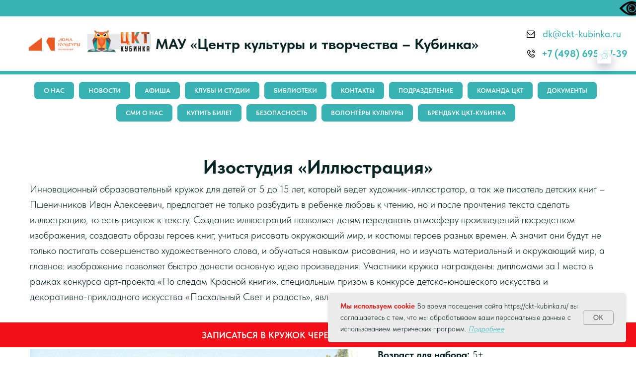

--- FILE ---
content_type: text/html; charset=UTF-8
request_url: https://ckt-kubinka.ru/illustration
body_size: 33606
content:
<!DOCTYPE html> <html> <head> <meta charset="utf-8" /> <meta http-equiv="Content-Type" content="text/html; charset=utf-8" /> <meta name="viewport" content="width=device-width, initial-scale=1.0" /> <meta name="yandex-verification" content="744b3ca838a6ccdc" /> <!--metatextblock--> <title>Изостудия «Иллюстрация»</title> <meta name="description" content="Изостудия «Иллюстрация»" /> <meta property="og:url" content="https://ckt-kubinka.ru/illustration" /> <meta property="og:title" content="Изостудия «Иллюстрация»" /> <meta property="og:description" content="Изостудия «Иллюстрация»" /> <meta property="og:type" content="website" /> <meta property="og:image" content="https://thb.tildacdn.com/tild6361-6437-4762-b930-376536346233/-/resize/504x/noroot.png" /> <link rel="canonical" href="https://ckt-kubinka.ru/illustration"> <!--/metatextblock--> <meta name="format-detection" content="telephone=no" /> <meta http-equiv="x-dns-prefetch-control" content="on"> <link rel="dns-prefetch" href="https://ws.tildacdn.com"> <link rel="dns-prefetch" href="https://static.tildacdn.com"> <link rel="icon" type="image/png" sizes="32x32" href="https://static.tildacdn.com/tild3036-3630-4631-a130-306664383932/logo1.png"/> <link rel="apple-touch-icon" type="image/png" href="https://static.tildacdn.com/tild6332-6264-4362-a136-373139613162/logo1.png"> <link rel="icon" type="image/png" sizes="192x192" href="https://static.tildacdn.com/tild6332-6264-4362-a136-373139613162/logo1.png"> <!-- Assets --> <script src="https://neo.tildacdn.com/js/tilda-fallback-1.0.min.js" async charset="utf-8"></script> <link rel="stylesheet" href="https://static.tildacdn.com/css/tilda-grid-3.0.min.css" type="text/css" media="all" onerror="this.loaderr='y';"/> <link rel="stylesheet" href="https://static.tildacdn.com/ws/project6671424/tilda-blocks-page35001540.min.css?t=1759823832" type="text/css" media="all" onerror="this.loaderr='y';" /> <link rel="stylesheet" href="https://static.tildacdn.com/css/tilda-animation-2.0.min.css" type="text/css" media="all" onerror="this.loaderr='y';" /> <link rel="stylesheet" href="https://static.tildacdn.com/css/tilda-slds-1.4.min.css" type="text/css" media="print" onload="this.media='all';" onerror="this.loaderr='y';" /> <noscript><link rel="stylesheet" href="https://static.tildacdn.com/css/tilda-slds-1.4.min.css" type="text/css" media="all" /></noscript> <link rel="stylesheet" href="https://static.tildacdn.com/css/tilda-forms-1.0.min.css" type="text/css" media="all" onerror="this.loaderr='y';" /> <link rel="stylesheet" href="https://static.tildacdn.com/css/tilda-cards-1.0.min.css" type="text/css" media="all" onerror="this.loaderr='y';" /> <link rel="stylesheet" href="https://static.tildacdn.com/css/tilda-popup-1.1.min.css" type="text/css" media="print" onload="this.media='all';" onerror="this.loaderr='y';" /> <noscript><link rel="stylesheet" href="https://static.tildacdn.com/css/tilda-popup-1.1.min.css" type="text/css" media="all" /></noscript> <link rel="stylesheet" href="https://static.tildacdn.com/css/tilda-zoom-2.0.min.css" type="text/css" media="print" onload="this.media='all';" onerror="this.loaderr='y';" /> <noscript><link rel="stylesheet" href="https://static.tildacdn.com/css/tilda-zoom-2.0.min.css" type="text/css" media="all" /></noscript> <link rel="stylesheet" href="https://static.tildacdn.com/css/fonts-tildasans.css" type="text/css" media="all" onerror="this.loaderr='y';" /> <script nomodule src="https://static.tildacdn.com/js/tilda-polyfill-1.0.min.js" charset="utf-8"></script> <script type="text/javascript">function t_onReady(func) {if(document.readyState!='loading') {func();} else {document.addEventListener('DOMContentLoaded',func);}}
function t_onFuncLoad(funcName,okFunc,time) {if(typeof window[funcName]==='function') {okFunc();} else {setTimeout(function() {t_onFuncLoad(funcName,okFunc,time);},(time||100));}}function t_throttle(fn,threshhold,scope) {return function() {fn.apply(scope||this,arguments);};}function t396_initialScale(t){var e=document.getElementById("rec"+t);if(e){var i=e.querySelector(".t396__artboard");if(i){window.tn_scale_initial_window_width||(window.tn_scale_initial_window_width=document.documentElement.clientWidth);var a=window.tn_scale_initial_window_width,r=[],n,l=i.getAttribute("data-artboard-screens");if(l){l=l.split(",");for(var o=0;o<l.length;o++)r[o]=parseInt(l[o],10)}else r=[320,480,640,960,1200];for(var o=0;o<r.length;o++){var d=r[o];a>=d&&(n=d)}var _="edit"===window.allrecords.getAttribute("data-tilda-mode"),c="center"===t396_getFieldValue(i,"valign",n,r),s="grid"===t396_getFieldValue(i,"upscale",n,r),w=t396_getFieldValue(i,"height_vh",n,r),g=t396_getFieldValue(i,"height",n,r),u=!!window.opr&&!!window.opr.addons||!!window.opera||-1!==navigator.userAgent.indexOf(" OPR/");if(!_&&c&&!s&&!w&&g&&!u){var h=parseFloat((a/n).toFixed(3)),f=[i,i.querySelector(".t396__carrier"),i.querySelector(".t396__filter")],v=Math.floor(parseInt(g,10)*h)+"px",p;i.style.setProperty("--initial-scale-height",v);for(var o=0;o<f.length;o++)f[o].style.setProperty("height","var(--initial-scale-height)");t396_scaleInitial__getElementsToScale(i).forEach((function(t){t.style.zoom=h}))}}}}function t396_scaleInitial__getElementsToScale(t){return t?Array.prototype.slice.call(t.children).filter((function(t){return t&&(t.classList.contains("t396__elem")||t.classList.contains("t396__group"))})):[]}function t396_getFieldValue(t,e,i,a){var r,n=a[a.length-1];if(!(r=i===n?t.getAttribute("data-artboard-"+e):t.getAttribute("data-artboard-"+e+"-res-"+i)))for(var l=0;l<a.length;l++){var o=a[l];if(!(o<=i)&&(r=o===n?t.getAttribute("data-artboard-"+e):t.getAttribute("data-artboard-"+e+"-res-"+o)))break}return r}window.TN_SCALE_INITIAL_VER="1.0",window.tn_scale_initial_window_width=null;</script> <script src="https://static.tildacdn.com/js/jquery-1.10.2.min.js" charset="utf-8" onerror="this.loaderr='y';"></script> <script src="https://static.tildacdn.com/js/tilda-scripts-3.0.min.js" charset="utf-8" defer onerror="this.loaderr='y';"></script> <script src="https://static.tildacdn.com/ws/project6671424/tilda-blocks-page35001540.min.js?t=1759823832" charset="utf-8" async onerror="this.loaderr='y';"></script> <script src="https://static.tildacdn.com/js/tilda-lazyload-1.0.min.js" charset="utf-8" async onerror="this.loaderr='y';"></script> <script src="https://static.tildacdn.com/js/tilda-animation-2.0.min.js" charset="utf-8" async onerror="this.loaderr='y';"></script> <script src="https://static.tildacdn.com/js/tilda-slds-1.4.min.js" charset="utf-8" async onerror="this.loaderr='y';"></script> <script src="https://static.tildacdn.com/js/hammer.min.js" charset="utf-8" async onerror="this.loaderr='y';"></script> <script src="https://static.tildacdn.com/js/tilda-video-1.0.min.js" charset="utf-8" async onerror="this.loaderr='y';"></script> <script src="https://static.tildacdn.com/js/tilda-video-processor-1.0.min.js" charset="utf-8" async onerror="this.loaderr='y';"></script> <script src="https://static.tildacdn.com/js/masonry-imagesloaded.min.js" charset="utf-8" async onerror="this.loaderr='y';"></script> <script src="https://static.tildacdn.com/js/tilda-widget-positions-1.0.min.js" charset="utf-8" async onerror="this.loaderr='y';"></script> <script src="https://static.tildacdn.com/js/tilda-zero-1.1.min.js" charset="utf-8" async onerror="this.loaderr='y';"></script> <script src="https://static.tildacdn.com/js/tilda-menu-1.0.min.js" charset="utf-8" async onerror="this.loaderr='y';"></script> <script src="https://static.tildacdn.com/js/tilda-cards-1.0.min.js" charset="utf-8" async onerror="this.loaderr='y';"></script> <script src="https://static.tildacdn.com/js/tilda-popup-1.0.min.js" charset="utf-8" async onerror="this.loaderr='y';"></script> <script src="https://static.tildacdn.com/js/tilda-forms-1.0.min.js" charset="utf-8" async onerror="this.loaderr='y';"></script> <script src="https://static.tildacdn.com/js/tilda-animation-sbs-1.0.min.js" charset="utf-8" async onerror="this.loaderr='y';"></script> <script src="https://static.tildacdn.com/js/tilda-zoom-2.0.min.js" charset="utf-8" async onerror="this.loaderr='y';"></script> <script src="https://static.tildacdn.com/js/tilda-zero-scale-1.0.min.js" charset="utf-8" async onerror="this.loaderr='y';"></script> <script src="https://static.tildacdn.com/js/tilda-skiplink-1.0.min.js" charset="utf-8" async onerror="this.loaderr='y';"></script> <script src="https://static.tildacdn.com/js/tilda-events-1.0.min.js" charset="utf-8" async onerror="this.loaderr='y';"></script> <!-- nominify begin --><!--<script src="https://ajax.googleapis.com/ajax/libs/jquery/1.11.3/jquery.min.js"></script>--> <script src="https://ckt-kubinka.edinoepole.ru/api/v1/script.js" type="text/javascript"></script> <meta name="yandex-verification" content="d9a70a1964aa6757" /> <!-- nominify end --><script type="text/javascript">window.dataLayer=window.dataLayer||[];</script> <script type="text/javascript">(function() {if((/bot|google|yandex|baidu|bing|msn|duckduckbot|teoma|slurp|crawler|spider|robot|crawling|facebook/i.test(navigator.userAgent))===false&&typeof(sessionStorage)!='undefined'&&sessionStorage.getItem('visited')!=='y'&&document.visibilityState){var style=document.createElement('style');style.type='text/css';style.innerHTML='@media screen and (min-width: 980px) {.t-records {opacity: 0;}.t-records_animated {-webkit-transition: opacity ease-in-out .2s;-moz-transition: opacity ease-in-out .2s;-o-transition: opacity ease-in-out .2s;transition: opacity ease-in-out .2s;}.t-records.t-records_visible {opacity: 1;}}';document.getElementsByTagName('head')[0].appendChild(style);function t_setvisRecs(){var alr=document.querySelectorAll('.t-records');Array.prototype.forEach.call(alr,function(el) {el.classList.add("t-records_animated");});setTimeout(function() {Array.prototype.forEach.call(alr,function(el) {el.classList.add("t-records_visible");});sessionStorage.setItem("visited","y");},400);}
document.addEventListener('DOMContentLoaded',t_setvisRecs);}})();</script></head> <body class="t-body" style="margin:0;"> <!--allrecords--> <div id="allrecords" class="t-records" data-hook="blocks-collection-content-node" data-tilda-project-id="6671424" data-tilda-page-id="35001540" data-tilda-page-alias="illustration" data-tilda-formskey="242f372e660ca59cb392100a06671424" data-tilda-stat-scroll="yes" data-tilda-lazy="yes" data-tilda-root-zone="com" data-tilda-project-headcode="yes" data-tilda-project-country="RU"> <!--header--> <header id="t-header" class="t-records" data-hook="blocks-collection-content-node" data-tilda-project-id="6671424" data-tilda-page-id="34397912" data-tilda-page-alias="header" data-tilda-formskey="242f372e660ca59cb392100a06671424" data-tilda-stat-scroll="yes" data-tilda-lazy="yes" data-tilda-root-zone="com" data-tilda-project-headcode="yes" data-tilda-project-country="RU"> <div id="rec567731068" class="r t-rec" style=" " data-animationappear="off" data-record-type="985"> <!--tsearch-widget---> <!-- @classes: t-name t-name_xs t-descr t-descr_xs t-text t-input --> <div class="t985" data-search-showby="100%"> <button type="button" class="t985__search-widget-button t-search-widget__button"> <div class="t985__search-widget-icon" style="width: 28px; height: 28px;border-radius: 0px; -moz-border-radius: 0px; -webkit-border-radius: 0px;"> <svg role="presentation" width="28px" height="28px" viewBox="0 0 80 80" fill="none" xmlns="http://www.w3.org/2000/svg"> <path d="M31.1228 48.1328L21 58.253" stroke="#38b2b2" stroke-width="1.5" stroke-linecap="square"/> <path fill-rule="evenodd" clip-rule="evenodd" d="M53.5878 25.5522C59.6573 31.6217 59.6573 41.4634 53.5878 47.5329C47.5181 53.6026 37.6765 53.6026 31.6069 47.5329C25.5373 41.4634 25.5373 31.6217 31.6069 25.5522C37.6765 19.4826 47.5181 19.4826 53.5878 25.5522Z" stroke="#38b2b2" stroke-width="1.5"/> <path d="M48.425 32.5469C50.9434 35.0652 50.8891 39.2025 48.3037 41.7878" stroke="#38b2b2" stroke-width="1.5"/> </svg> </div> </button> <div class="t985__overlay t-search-widget__overlay"> <div class="t985__widgetheader t-search-widget__header t985__widgetheader_hasvariants" style="background-color: #ffffff"> <div class="t985__inputcontainer t-container"> <div class="t-search-widget__inputcontainer t-col t-col_8 t-prefix_2"> <div class="t985__blockinput t-search-widget__blockinput" style=" background-color:#ffffff; border-radius: 7px; -moz-border-radius: 7px; -webkit-border-radius: 7px;"> <input type="text" class="t985__input t-search-widget__input t-input" placeholder="" data-search-target="all" style="color:#000000;"> <svg role="presentation" class="t985__search-icon t-search-widget__search-icon" width="30" height="30" viewBox="0 0 30 30" fill="none" xmlns="http://www.w3.org/2000/svg"> <circle r="7.93388" transform="matrix(0.715639 0.698471 -0.715639 0.698471 18.5859 11.7816)" stroke-width="1.0" stroke="#38b2b2"/> <line y1="-0.5" x2="9.17531" y2="-0.5" transform="matrix(-0.715635 0.698474 -0.715635 -0.698474 12.75 16.9609)" stroke-width="1.0" stroke="#38b2b2"/> </svg> <div class="t985__loading-icon t-search-widget__loading"> <svg role="presentation" width="24" height="24" viewBox="0 0 24 24" fill="none" xmlns="http://www.w3.org/2000/svg"> <path d="M5.12544 3.27734C2.57644 5.34 0.75 8.49358 0.75 12.028C0.75 17.3825 4.49041 21.8634 9.50089 23.0004" stroke="#38b2b2"/> <path d="M2 2.02734L5.75038 2.65241L5.12532 6.40279" stroke="#38b2b2"/> <path d="M18.8785 20.5C21.4275 18.4373 23.2539 15.2838 23.2539 11.7493C23.2539 6.39481 19.5135 1.91392 14.503 0.776984" stroke="#38b2b2"/> <path d="M22.0039 21.75L18.2534 21.1249L18.8785 17.3746" stroke="#38b2b2"/> </svg> </div> <div class="t985__clear-icon t-search-widget__clear-icon"> <svg role="presentation" width="12" height="12" viewBox="0 0 12 12" fill="none" xmlns="http://www.w3.org/2000/svg"> <path d="M1.00004 10.9659L10.9999 0.999962" stroke="#38b2b2"/> <path d="M10.9883 10.9986L1.00214 1.02924" stroke="#38b2b2"/> </svg> </div> </div> </div> <div class="t985__close-icon t-search-widget__close-icon"> <svg role="presentation" width="28" height="28" viewBox="0 0 28 28" fill="none" xmlns="http://www.w3.org/2000/svg"> <path d="M0.754014 27.4806L27.0009 1.32294" stroke="#f05922"/> <path d="M26.9688 27.5665L0.757956 1.39984" stroke="#f05922"/> </svg> </div> </div> <div class="t-container"> <div class="t985__searchvariants t-col t-col_8 t-prefix_2"></div> </div> </div> </div> </div> <script>t_onReady(function() {var tildaSearchWidgetJs='https://static.tildacdn.com/js/tilda-searchwidget-';if(!document.querySelector('script[src^="https://search.tildacdn.com/static/tilda-searchwidget-"]')&&!document.querySelector('script[src^="' + tildaSearchWidgetJs + '"]')) {var script=document.createElement('script');script.src=tildaSearchWidgetJs + '1.0.min.js';script.type='text/javascript';document.body.appendChild(script);}
var tildaSearchWidgetCss='https://static.tildacdn.com/css/tilda-searchwidget-';if(!document.querySelector('link[href^="https://search.tildacdn.com/static/tilda-searchwidget-"]')&&!document.querySelector('link[href^="' + tildaSearchWidgetCss + '"]')) {var link=document.createElement('link');link.href=tildaSearchWidgetCss + '1.0.min.css';link.rel='stylesheet';link.media='screen';document.body.appendChild(link);}
t_onFuncLoad('t985_addSearchVariants',function() {t985_addSearchVariants('567731068','Новости, Афиша, Клубы и студии, Библиотеки,&nbsp;Контакты, Руководство,&nbsp;Документы, О центре, Реквизиты, Связаться с нами, Учредительные документы, Кинотеатр, Адрес, ');});});</script> <style>@media screen and (max-width:960px){#rec567731068 .t985__search-widget-icon{width:28px;height:28px;}#rec567731068 .t985__search-widget-icon svg{width:28px;height:28px;}}</style> <style>@media screen and (max-width:960px){.t985__search-widget-button{top:3px !important;right:35px !important;left:initial !important;}}</style> <!--/tsearch-widget---> <style>#rec567731068 .t985__search-widget-icon {box-shadow:0px 10px 20px rgba(0,11,48,0.25);}</style> </div> <div id="rec564946774" class="r t-rec" style=" " data-animationappear="off" data-record-type="396"> <!-- T396 --> <style>#rec564946774 .t396__artboard {height:33px;background-color:#38b2b2;}#rec564946774 .t396__filter {height:33px;}#rec564946774 .t396__carrier{height:33px;background-position:center center;background-attachment:scroll;background-size:cover;background-repeat:no-repeat;}@media screen and (max-width:1199px) {#rec564946774 .t396__artboard,#rec564946774 .t396__filter,#rec564946774 .t396__carrier {}#rec564946774 .t396__filter {}#rec564946774 .t396__carrier {background-attachment:scroll;}}@media screen and (max-width:959px) {#rec564946774 .t396__artboard,#rec564946774 .t396__filter,#rec564946774 .t396__carrier {}#rec564946774 .t396__filter {}#rec564946774 .t396__carrier {background-position:left center;background-attachment:scroll;}}@media screen and (max-width:639px) {#rec564946774 .t396__artboard,#rec564946774 .t396__filter,#rec564946774 .t396__carrier {}#rec564946774 .t396__filter {}#rec564946774 .t396__carrier {background-attachment:scroll;}}@media screen and (max-width:479px) {#rec564946774 .t396__artboard,#rec564946774 .t396__filter,#rec564946774 .t396__carrier {}#rec564946774 .t396__artboard {background-color:#38b2b2;}#rec564946774 .t396__filter {}#rec564946774 .t396__carrier {background-attachment:scroll;}}#rec564946774 .tn-elem[data-elem-id="1679083057567"]{z-index:1;top:0px;left:calc(50% - 600px + 1256px);width:44px;height:78px;}#rec564946774 .tn-elem[data-elem-id="1679083057567"] .tn-atom{background-position:center center;border-color:transparent ;border-style:solid;}@media screen and (max-width:1199px) {#rec564946774 .tn-elem[data-elem-id="1679083057567"] {top:0px;left:calc(50% - 480px + 948px);width:44px;height:84px;}}@media screen and (max-width:959px) {#rec564946774 .tn-elem[data-elem-id="1679083057567"] {top:0px;left:calc(50% - 320px + 583px);width:44px;height:78px;}}@media screen and (max-width:639px) {#rec564946774 .tn-elem[data-elem-id="1679083057567"] {top:0px;left:calc(50% - 240px + 436px);width:44px;}}@media screen and (max-width:479px) {#rec564946774 .tn-elem[data-elem-id="1679083057567"] {left:calc(50% - 160px + 276px);width:44px;}}</style> <div class='t396'> <div class="t396__artboard" data-artboard-recid="564946774" data-artboard-screens="320,480,640,960,1200" data-artboard-height="33" data-artboard-valign="center" data-artboard-upscale="grid"> <div class="t396__carrier" data-artboard-recid="564946774"></div> <div class="t396__filter" data-artboard-recid="564946774"></div> <div class='t396__elem tn-elem tn-elem__5649467741679083057567' data-elem-id='1679083057567' data-elem-type='html' data-field-top-value="0" data-field-left-value="1256" data-field-height-value="78" data-field-width-value="44" data-field-axisy-value="top" data-field-axisx-value="left" data-field-container-value="grid" data-field-topunits-value="px" data-field-leftunits-value="px" data-field-heightunits-value="px" data-field-widthunits-value="px" data-field-left-res-320-value="276" data-field-width-res-320-value="44" data-field-top-res-480-value="0" data-field-left-res-480-value="436" data-field-width-res-480-value="44" data-field-top-res-640-value="0" data-field-left-res-640-value="583" data-field-height-res-640-value="78" data-field-width-res-640-value="44" data-field-top-res-960-value="0" data-field-left-res-960-value="948" data-field-height-res-960-value="84" data-field-width-res-960-value="44"> <div class='tn-atom tn-atom__html'> <script src="https://lidrekon.ru/slep/js/uhpv-full.min.js"></script</script> <a id="specialButton" href="#"><img src="https://lidrekon.ru/images/special.png" id='glaz' alt="ВЕРСИЯ ДЛЯ СЛАБОВИДЯЩИХ" title="ВЕРСИЯ ДЛЯ СЛАБОВИДЯЩИХ" /></a> <style>#glaz{position:relative;top:1px;right:50px;z-index:99999;}</style> </div> </div> </div> </div> <script>t_onReady(function() {t_onFuncLoad('t396_init',function() {t396_init('564946774');});});</script> <!-- /T396 --> </div> <div id="rec555693586" class="r t-rec t-rec_pt_0 t-rec_pb_0 t-screenmin-1200px" style="padding-top:0px;padding-bottom:0px; " data-animationappear="off" data-record-type="396" data-screen-min="1200px"> <!-- T396 --> <style>#rec555693586 .t396__artboard {height:110px;background-color:#ffffff;overflow:auto;}#rec555693586 .t396__filter {height:110px;}#rec555693586 .t396__carrier{height:110px;background-position:left bottom;background-attachment:scroll;background-image:url('https://thb.tildacdn.com/tild3763-3539-4961-b832-313966396238/-/resize/20x/photo.png');background-size:cover;background-repeat:no-repeat;}@media screen and (max-width:1199px) {#rec555693586 .t396__artboard,#rec555693586 .t396__filter,#rec555693586 .t396__carrier {}#rec555693586 .t396__filter {}#rec555693586 .t396__carrier {background-attachment:scroll;}}@media screen and (max-width:959px) {#rec555693586 .t396__artboard,#rec555693586 .t396__filter,#rec555693586 .t396__carrier {}#rec555693586 .t396__filter {}#rec555693586 .t396__carrier {background-attachment:scroll;}}@media screen and (max-width:639px) {#rec555693586 .t396__artboard,#rec555693586 .t396__filter,#rec555693586 .t396__carrier {}#rec555693586 .t396__filter {}#rec555693586 .t396__carrier {background-attachment:scroll;}}@media screen and (max-width:479px) {#rec555693586 .t396__artboard,#rec555693586 .t396__filter,#rec555693586 .t396__carrier {}#rec555693586 .t396__filter {}#rec555693586 .t396__carrier {background-attachment:scroll;}}#rec555693586 .tn-elem[data-elem-id="1675171596946"]{color:#082424;z-index:3;top:32px;left:calc(50% - 600px + 273px);width:654px;height:auto;}#rec555693586 .tn-elem[data-elem-id="1675171596946"] .tn-atom {vertical-align:middle;color:#082424;font-size:30px;font-family:'TildaSans',Arial,sans-serif;line-height:1.55;font-weight:700;background-position:center center;border-color:transparent ;border-style:solid;}@media screen and (max-width:1199px) {#rec555693586 .tn-elem[data-elem-id="1675171596946"] {display:table;top:36px;left:calc(50% - 480px + 186px);width:552px;height:auto;}#rec555693586 .tn-elem[data-elem-id="1675171596946"] .tn-atom{font-size:25px;background-size:cover;}}@media screen and (max-width:959px) {#rec555693586 .tn-elem[data-elem-id="1675171596946"] {display:table;top:70px;left:calc(50% - 320px + 36px);width:569px;height:auto;-webkit-filter:contrast(100%);filter:contrast(100%);}#rec555693586 .tn-elem[data-elem-id="1675171596946"] .tn-atom{font-size:26px;background-size:cover;}}@media screen and (max-width:639px) {#rec555693586 .tn-elem[data-elem-id="1675171596946"] {display:table;top:75px;left:calc(50% - 240px + 21px);width:439px;height:auto;}#rec555693586 .tn-elem[data-elem-id="1675171596946"] .tn-atom{font-size:20px;background-size:cover;}}@media screen and (max-width:479px) {#rec555693586 .tn-elem[data-elem-id="1675171596946"] {display:table;top:80px;left:calc(50% - 160px + 17px);width:287px;height:auto;}#rec555693586 .tn-elem[data-elem-id="1675171596946"] .tn-atom{font-size:13px;background-size:cover;}}#rec555693586 .tn-elem[data-elem-id="1679327849365"] {z-index:3;top:22px;left:calc(50% - 600px + 126px);width:147px;height:auto;}#rec555693586 .tn-elem[data-elem-id="1679327849365"] .tn-atom {border-radius:0px 0px 0px 0px;background-position:center center;border-color:transparent ;border-style:solid;}#rec555693586 .tn-elem[data-elem-id="1679327849365"] .tn-atom__img {border-radius:0px 0px 0px 0px;object-position:center center;}@media screen and (max-width:1199px) {#rec555693586 .tn-elem[data-elem-id="1679327849365"] {display:table;height:auto;}}@media screen and (max-width:959px) {#rec555693586 .tn-elem[data-elem-id="1679327849365"] {display:table;top:0px;left:calc(50% - 320px + 223px);width:194px;height:auto;}}@media screen and (max-width:639px) {#rec555693586 .tn-elem[data-elem-id="1679327849365"] {display:table;top:30px;left:calc(50% - 240px + 181px);width:132px;height:auto;}}@media screen and (max-width:479px) {#rec555693586 .tn-elem[data-elem-id="1679327849365"] {display:table;top:45px;left:calc(50% - 160px + 120px);width:91px;height:auto;}}#rec555693586 .tn-elem[data-elem-id="1679331311619"]{color:#38b2b2;text-align:right;z-index:3;top:20px;left:calc(50% - 600px + 1020px);width:190px;height:auto;}#rec555693586 .tn-elem[data-elem-id="1679331311619"] .tn-atom {vertical-align:middle;color:#38b2b2;font-size:20px;font-family:'TildaSans',Arial,sans-serif;line-height:1.55;font-weight:400;background-position:center center;border-color:transparent ;border-style:solid;}@media screen and (max-width:1199px) {#rec555693586 .tn-elem[data-elem-id="1679331311619"] {display:table;top:27px;left:calc(50% - 480px + 724px);width:225px;height:auto;}#rec555693586 .tn-elem[data-elem-id="1679331311619"] .tn-atom{font-size:17px;background-size:cover;}}@media screen and (max-width:959px) {#rec555693586 .tn-elem[data-elem-id="1679331311619"] {display:table;top:11px;left:calc(50% - 320px + 59px);width:164px;height:auto;}}@media screen and (max-width:639px) {#rec555693586 .tn-elem[data-elem-id="1679331311619"] {display:table;top:10px;left:calc(50% - 240px + 10px);height:auto;}}@media screen and (max-width:479px) {#rec555693586 .tn-elem[data-elem-id="1679331311619"] {display:table;top:19px;height:auto;}}#rec555693586 .tn-elem[data-elem-id="1679331311624"]{color:#38b2b2;z-index:3;top:60px;left:calc(50% - 600px + 1050px);width:176px;height:auto;}#rec555693586 .tn-elem[data-elem-id="1679331311624"] .tn-atom {vertical-align:middle;color:#38b2b2;font-size:20px;font-family:'TildaSans',Arial,sans-serif;line-height:1.55;font-weight:400;background-position:center center;border-color:transparent ;border-style:solid;}@media screen and (max-width:1199px) {#rec555693586 .tn-elem[data-elem-id="1679331311624"] {display:table;top:50px;left:calc(50% - 480px + 810px);width:142px;height:auto;}#rec555693586 .tn-elem[data-elem-id="1679331311624"] .tn-atom{font-size:16px;background-size:cover;}}@media screen and (max-width:959px) {#rec555693586 .tn-elem[data-elem-id="1679331311624"] {display:table;top:12px;left:calc(50% - 320px + 417px);height:auto;}}@media screen and (max-width:639px) {#rec555693586 .tn-elem[data-elem-id="1679331311624"] {display:table;top:10px;left:calc(50% - 240px + 320px);height:auto;}}@media screen and (max-width:479px) {#rec555693586 .tn-elem[data-elem-id="1679331311624"] {display:table;top:0px;left:calc(50% - 160px + 178px);height:auto;}}#rec555693586 .tn-elem[data-elem-id="1679335640691"] {z-index:3;top:67px;left:calc(50% - 600px + 1021px);width:16px;height:16px;}#rec555693586 .tn-elem[data-elem-id="1679335640691"] .tn-atom {border-radius:0px 0px 0px 0px;background-color:#ffffff;background-position:center center;background-size:cover;background-repeat:no-repeat;border-color:transparent ;border-style:solid;}@media screen and (max-width:1199px) {#rec555693586 .tn-elem[data-elem-id="1679335640691"] {display:table;}}@media screen and (max-width:959px) {#rec555693586 .tn-elem[data-elem-id="1679335640691"] {display:table;}}@media screen and (max-width:639px) {#rec555693586 .tn-elem[data-elem-id="1679335640691"] {display:table;}}@media screen and (max-width:479px) {#rec555693586 .tn-elem[data-elem-id="1679335640691"] {display:table;top:6px;left:calc(50% - 160px + 220px);width:10px;height:10px;}}#rec555693586 .tn-elem[data-elem-id="1679335640696"] {z-index:3;top:28px;left:calc(50% - 600px + 1020px);width:16px;height:16px;}#rec555693586 .tn-elem[data-elem-id="1679335640696"] .tn-atom {border-radius:0px 0px 0px 0px;background-color:#ffffff;background-position:center center;background-size:cover;background-repeat:no-repeat;border-color:transparent ;border-style:solid;}@media screen and (max-width:1199px) {#rec555693586 .tn-elem[data-elem-id="1679335640696"] {display:table;}}@media screen and (max-width:959px) {#rec555693586 .tn-elem[data-elem-id="1679335640696"] {display:table;}}@media screen and (max-width:639px) {#rec555693586 .tn-elem[data-elem-id="1679335640696"] {display:table;}}@media screen and (max-width:479px) {#rec555693586 .tn-elem[data-elem-id="1679335640696"] {display:table;top:6px;left:calc(50% - 160px + 120px);width:10px;height:8px;}}#rec555693586 .tn-elem[data-elem-id="1755255386521"] {z-index:3;top:10px;left:calc(50% - 600px + 15px);width:111px;height:auto;}#rec555693586 .tn-elem[data-elem-id="1755255386521"] .tn-atom {border-radius:0px 0px 0px 0px;background-position:center center;border-color:transparent ;border-style:solid;}#rec555693586 .tn-elem[data-elem-id="1755255386521"] .tn-atom__img {border-radius:0px 0px 0px 0px;object-position:center center;}@media screen and (max-width:1199px) {#rec555693586 .tn-elem[data-elem-id="1755255386521"] {display:table;height:auto;}}@media screen and (max-width:959px) {#rec555693586 .tn-elem[data-elem-id="1755255386521"] {display:table;height:auto;}}@media screen and (max-width:639px) {#rec555693586 .tn-elem[data-elem-id="1755255386521"] {display:table;height:auto;}}@media screen and (max-width:479px) {#rec555693586 .tn-elem[data-elem-id="1755255386521"] {display:table;height:auto;}}</style> <div class='t396'> <div class="t396__artboard" data-artboard-recid="555693586" data-artboard-screens="320,480,640,960,1200" data-artboard-height="110" data-artboard-valign="center" data-artboard-upscale="grid" data-artboard-ovrflw="auto"> <div class="t396__carrier t-bgimg" data-artboard-recid="555693586" data-original="https://static.tildacdn.com/tild3763-3539-4961-b832-313966396238/photo.png"></div> <div class="t396__filter" data-artboard-recid="555693586"></div> <div class='t396__elem tn-elem tn-elem__5556935861675171596946' data-elem-id='1675171596946' data-elem-type='text' data-field-top-value="32" data-field-left-value="273" data-field-height-value="47" data-field-width-value="654" data-field-axisy-value="top" data-field-axisx-value="left" data-field-container-value="grid" data-field-topunits-value="px" data-field-leftunits-value="px" data-field-heightunits-value="px" data-field-widthunits-value="px" data-field-textfit-value="autoheight" data-field-fontsize-value="30" data-field-top-res-320-value="80" data-field-left-res-320-value="17" data-field-width-res-320-value="287" data-field-fontsize-res-320-value="13" data-field-top-res-480-value="75" data-field-left-res-480-value="21" data-field-width-res-480-value="439" data-field-fontsize-res-480-value="20" data-field-top-res-640-value="70" data-field-left-res-640-value="36" data-field-width-res-640-value="569" data-field-fontsize-res-640-value="26" data-field-top-res-960-value="36" data-field-left-res-960-value="186" data-field-width-res-960-value="552" data-field-fontsize-res-960-value="25"> <div class='tn-atom'field='tn_text_1675171596946'>МАУ «Центр культуры и творчества – Кубинка»</div> </div> <div class='t396__elem tn-elem tn-elem__5556935861679327849365' data-elem-id='1679327849365' data-elem-type='image' data-field-top-value="22" data-field-left-value="126" data-field-height-value="57" data-field-width-value="147" data-field-axisy-value="top" data-field-axisx-value="left" data-field-container-value="grid" data-field-topunits-value="px" data-field-leftunits-value="px" data-field-heightunits-value="px" data-field-widthunits-value="px" data-field-filewidth-value="482" data-field-fileheight-value="187" data-field-heightmode-value="hug" data-field-top-res-320-value="45" data-field-left-res-320-value="120" data-field-width-res-320-value="91" data-field-top-res-480-value="30" data-field-left-res-480-value="181" data-field-width-res-480-value="132" data-field-top-res-640-value="0" data-field-left-res-640-value="223" data-field-width-res-640-value="194"> <a class='tn-atom' href="/"> <img class='tn-atom__img t-img' data-original='https://static.tildacdn.com/tild6134-3238-4734-b864-633433333130/photo_53733359555802.jpg'
src='https://thb.tildacdn.com/tild6134-3238-4734-b864-633433333130/-/resize/20x/photo_53733359555802.jpg'
alt='' imgfield='tn_img_1679327849365'
/> </a> </div> <div class='t396__elem tn-elem tn-elem__5556935861679331311619' data-elem-id='1679331311619' data-elem-type='text' data-field-top-value="20" data-field-left-value="1020" data-field-height-value="31" data-field-width-value="190" data-field-axisy-value="top" data-field-axisx-value="left" data-field-container-value="grid" data-field-topunits-value="px" data-field-leftunits-value="px" data-field-heightunits-value="px" data-field-widthunits-value="px" data-field-textfit-value="autoheight" data-field-fontsize-value="20" data-field-top-res-320-value="19" data-field-top-res-480-value="10" data-field-left-res-480-value="10" data-field-top-res-640-value="11" data-field-left-res-640-value="59" data-field-width-res-640-value="164" data-field-top-res-960-value="27" data-field-left-res-960-value="724" data-field-width-res-960-value="225" data-field-fontsize-res-960-value="17"> <div class='tn-atom'><a href="mailto:dk@ckt-kubinka.ru"style="color: inherit">dk@ckt-kubinka.ru</a></div> </div> <div class='t396__elem tn-elem tn-elem__5556935861679331311624' data-elem-id='1679331311624' data-elem-type='text' data-field-top-value="60" data-field-left-value="1050" data-field-height-value="31" data-field-width-value="176" data-field-axisy-value="top" data-field-axisx-value="left" data-field-container-value="grid" data-field-topunits-value="px" data-field-leftunits-value="px" data-field-heightunits-value="px" data-field-widthunits-value="px" data-field-textfit-value="autoheight" data-field-fontsize-value="20" data-field-top-res-320-value="0" data-field-left-res-320-value="178" data-field-top-res-480-value="10" data-field-left-res-480-value="320" data-field-top-res-640-value="12" data-field-left-res-640-value="417" data-field-top-res-960-value="50" data-field-left-res-960-value="810" data-field-width-res-960-value="142" data-field-fontsize-res-960-value="16"> <div class='tn-atom'><a href="tel:+7 (498) 695-97-39"style="color: inherit"><strong> +7 (498) 695-97-39</strong></a></div> </div> <div class='t396__elem tn-elem tn-elem__5556935861679335640691' data-elem-id='1679335640691' data-elem-type='shape' data-field-top-value="67" data-field-left-value="1021" data-field-height-value="16" data-field-width-value="16" data-field-axisy-value="top" data-field-axisx-value="left" data-field-container-value="grid" data-field-topunits-value="px" data-field-leftunits-value="px" data-field-heightunits-value="px" data-field-widthunits-value="px" data-field-top-res-320-value="6" data-field-left-res-320-value="220" data-field-height-res-320-value="10" data-field-width-res-320-value="10"> <div class='tn-atom t-bgimg' data-original="https://static.tildacdn.com/tild3533-6432-4834-a438-366666613732/free-icon-font-phone.png"
aria-label='' role="img"> </div> </div> <div class='t396__elem tn-elem tn-elem__5556935861679335640696' data-elem-id='1679335640696' data-elem-type='shape' data-field-top-value="28" data-field-left-value="1020" data-field-height-value="16" data-field-width-value="16" data-field-axisy-value="top" data-field-axisx-value="left" data-field-container-value="grid" data-field-topunits-value="px" data-field-leftunits-value="px" data-field-heightunits-value="px" data-field-widthunits-value="px" data-field-top-res-320-value="6" data-field-left-res-320-value="120" data-field-height-res-320-value="8" data-field-width-res-320-value="10"> <div class='tn-atom t-bgimg' data-original="https://static.tildacdn.com/tild6261-3065-4564-b338-636164343764/free-icon-font-envel.png"
aria-label='' role="img"> </div> </div> <div class='t396__elem tn-elem tn-elem__5556935861755255386521' data-elem-id='1755255386521' data-elem-type='image' data-field-top-value="10" data-field-left-value="15" data-field-height-value="89" data-field-width-value="111" data-field-axisy-value="top" data-field-axisx-value="left" data-field-container-value="grid" data-field-topunits-value="px" data-field-leftunits-value="px" data-field-heightunits-value="px" data-field-widthunits-value="px" data-field-filewidth-value="1280" data-field-fileheight-value="1024" data-field-heightmode-value="hug"> <div class='tn-atom'> <img class='tn-atom__img t-img' data-original='https://static.tildacdn.com/tild6332-3665-4034-b333-353532323932/photo.png'
src='https://thb.tildacdn.com/tild6332-3665-4034-b333-353532323932/-/resize/20x/photo.png'
alt='' imgfield='tn_img_1755255386521'
/> </div> </div> </div> </div> <script>t_onReady(function() {t_onFuncLoad('t396_init',function() {t396_init('555693586');});});</script> <!-- /T396 --> </div> <div id="rec564907719" class="r t-rec t-rec_pt_0 t-rec_pb_0 t-screenmin-980px t-screenmax-1200px" style="padding-top:0px;padding-bottom:0px; " data-animationappear="off" data-record-type="396" data-screen-min="980px" data-screen-max="1200px"> <!-- T396 --> <style>#rec564907719 .t396__artboard {height:110px;background-color:#ffffff;overflow:auto;}#rec564907719 .t396__filter {height:110px;}#rec564907719 .t396__carrier{height:110px;background-position:left bottom;background-attachment:scroll;background-size:cover;background-repeat:no-repeat;}@media screen and (max-width:1199px) {#rec564907719 .t396__artboard,#rec564907719 .t396__filter,#rec564907719 .t396__carrier {height:110px;}#rec564907719 .t396__filter {}#rec564907719 .t396__carrier {background-attachment:scroll;}}@media screen and (max-width:959px) {#rec564907719 .t396__artboard,#rec564907719 .t396__filter,#rec564907719 .t396__carrier {}#rec564907719 .t396__filter {}#rec564907719 .t396__carrier {background-attachment:scroll;}}@media screen and (max-width:639px) {#rec564907719 .t396__artboard,#rec564907719 .t396__filter,#rec564907719 .t396__carrier {}#rec564907719 .t396__filter {}#rec564907719 .t396__carrier {background-attachment:scroll;}}@media screen and (max-width:479px) {#rec564907719 .t396__artboard,#rec564907719 .t396__filter,#rec564907719 .t396__carrier {}#rec564907719 .t396__filter {}#rec564907719 .t396__carrier {background-attachment:scroll;}}#rec564907719 .tn-elem[data-elem-id="1675171596946"]{color:#082424;z-index:3;top:44px;left:calc(50% - 600px + 394px);width:696px;height:auto;}#rec564907719 .tn-elem[data-elem-id="1675171596946"] .tn-atom {vertical-align:middle;color:#082424;font-size:20px;font-family:'TildaSans',Arial,sans-serif;line-height:1.55;font-weight:700;background-position:center center;border-color:transparent ;border-style:solid;}@media screen and (max-width:1199px) {#rec564907719 .tn-elem[data-elem-id="1675171596946"] {display:table;top:40px;left:calc(50% - 480px + 256px);width:448px;height:auto;}#rec564907719 .tn-elem[data-elem-id="1675171596946"] .tn-atom{font-size:20px;background-size:cover;}}@media screen and (max-width:959px) {#rec564907719 .tn-elem[data-elem-id="1675171596946"] {display:table;top:87px;left:calc(50% - 320px + 89px);width:518px;height:auto;-webkit-filter:contrast(100%);filter:contrast(100%);}#rec564907719 .tn-elem[data-elem-id="1675171596946"] .tn-atom{font-size:26px;background-size:cover;}}@media screen and (max-width:639px) {#rec564907719 .tn-elem[data-elem-id="1675171596946"] {display:table;top:90px;left:calc(50% - 240px + 42px);width:396px;height:auto;}#rec564907719 .tn-elem[data-elem-id="1675171596946"] .tn-atom{font-size:20px;background-size:cover;}}@media screen and (max-width:479px) {#rec564907719 .tn-elem[data-elem-id="1675171596946"] {display:table;top:86px;left:calc(50% - 160px + 20px);width:300px;height:auto;}#rec564907719 .tn-elem[data-elem-id="1675171596946"] .tn-atom{font-size:15px;background-size:cover;}}#rec564907719 .tn-elem[data-elem-id="1679332035537"] {z-index:3;top:32px;left:calc(50% - 600px + 220px);width:134px;height:auto;}#rec564907719 .tn-elem[data-elem-id="1679332035537"] .tn-atom {border-radius:0px 0px 0px 0px;background-position:center center;border-color:transparent ;border-style:solid;}#rec564907719 .tn-elem[data-elem-id="1679332035537"] .tn-atom__img {border-radius:0px 0px 0px 0px;object-position:center center;}@media screen and (max-width:1199px) {#rec564907719 .tn-elem[data-elem-id="1679332035537"] {display:table;top:5px;left:calc(50% - 480px + -32px);width:261px;height:auto;}}@media screen and (max-width:959px) {#rec564907719 .tn-elem[data-elem-id="1679332035537"] {display:table;top:20pxpx;left:calc(50% - 320px + 300pxpx);width:57px;height:auto;}}@media screen and (max-width:639px) {#rec564907719 .tn-elem[data-elem-id="1679332035537"] {display:table;top:19pxpx;left:calc(50% - 240px + 221pxpx);width:57px;height:auto;}}@media screen and (max-width:479px) {#rec564907719 .tn-elem[data-elem-id="1679332035537"] {display:table;top:20pxpx;left:calc(50% - 160px + 140pxpx);width:70px;height:auto;}}#rec564907719 .tn-elem[data-elem-id="1679333101199"]{color:#38b2b2;text-align:right;z-index:3;top:20px;left:calc(50% - 600px + 1020px);width:187px;height:auto;}#rec564907719 .tn-elem[data-elem-id="1679333101199"] .tn-atom {vertical-align:middle;color:#38b2b2;font-size:20px;font-family:'TildaSans',Arial,sans-serif;line-height:1.55;font-weight:400;background-position:center center;border-color:transparent ;border-style:solid;}@media screen and (max-width:1199px) {#rec564907719 .tn-elem[data-elem-id="1679333101199"] {display:table;top:24px;left:calc(50% - 480px + 788px);width:144px;height:auto;}#rec564907719 .tn-elem[data-elem-id="1679333101199"] .tn-atom{font-size:17px;background-size:cover;}}@media screen and (max-width:959px) {#rec564907719 .tn-elem[data-elem-id="1679333101199"] {display:table;height:auto;}}@media screen and (max-width:639px) {#rec564907719 .tn-elem[data-elem-id="1679333101199"] {display:table;height:auto;}}@media screen and (max-width:479px) {#rec564907719 .tn-elem[data-elem-id="1679333101199"] {display:table;height:auto;}}#rec564907719 .tn-elem[data-elem-id="1679333101210"]{color:#38b2b2;z-index:3;top:60px;left:calc(50% - 600px + 1050px);width:176px;height:auto;}#rec564907719 .tn-elem[data-elem-id="1679333101210"] .tn-atom {vertical-align:middle;color:#38b2b2;font-size:20px;font-family:'TildaSans',Arial,sans-serif;line-height:1.55;font-weight:400;background-position:center center;border-color:transparent ;border-style:solid;}@media screen and (max-width:1199px) {#rec564907719 .tn-elem[data-elem-id="1679333101210"] {display:table;top:55px;left:calc(50% - 480px + 790px);width:142px;height:auto;}#rec564907719 .tn-elem[data-elem-id="1679333101210"] .tn-atom{font-size:16px;background-size:cover;}}@media screen and (max-width:959px) {#rec564907719 .tn-elem[data-elem-id="1679333101210"] {display:table;height:auto;}}@media screen and (max-width:639px) {#rec564907719 .tn-elem[data-elem-id="1679333101210"] {display:table;height:auto;}}@media screen and (max-width:479px) {#rec564907719 .tn-elem[data-elem-id="1679333101210"] {display:table;height:auto;}}#rec564907719 .tn-elem[data-elem-id="1679333101215"] {z-index:3;top:67px;left:calc(50% - 600px + 1021px);width:16px;height:16px;}#rec564907719 .tn-elem[data-elem-id="1679333101215"] .tn-atom {border-radius:0px 0px 0px 0px;background-color:#ffffff;background-position:center center;background-size:cover;background-repeat:no-repeat;border-color:transparent ;border-style:solid;}@media screen and (max-width:1199px) {#rec564907719 .tn-elem[data-elem-id="1679333101215"] {display:table;top:60px;left:calc(50% - 480px + 772px);}}@media screen and (max-width:959px) {#rec564907719 .tn-elem[data-elem-id="1679333101215"] {display:table;}}@media screen and (max-width:639px) {#rec564907719 .tn-elem[data-elem-id="1679333101215"] {display:table;}}@media screen and (max-width:479px) {#rec564907719 .tn-elem[data-elem-id="1679333101215"] {display:table;}}#rec564907719 .tn-elem[data-elem-id="1679333101220"] {z-index:3;top:28px;left:calc(50% - 600px + 1020px);width:16px;height:16px;}#rec564907719 .tn-elem[data-elem-id="1679333101220"] .tn-atom {border-radius:0px 0px 0px 0px;background-color:#ffffff;background-position:center center;background-size:cover;background-repeat:no-repeat;border-color:transparent ;border-style:solid;}@media screen and (max-width:1199px) {#rec564907719 .tn-elem[data-elem-id="1679333101220"] {display:table;left:calc(50% - 480px + 772px);}}@media screen and (max-width:959px) {#rec564907719 .tn-elem[data-elem-id="1679333101220"] {display:table;}}@media screen and (max-width:639px) {#rec564907719 .tn-elem[data-elem-id="1679333101220"] {display:table;}}@media screen and (max-width:479px) {#rec564907719 .tn-elem[data-elem-id="1679333101220"] {display:table;}}#rec564907719 .tn-elem[data-elem-id="1755255483053"] {z-index:3;top:15px;left:calc(50% - 600px + 107px);width:105px;height:auto;}#rec564907719 .tn-elem[data-elem-id="1755255483053"] .tn-atom {border-radius:0px 0px 0px 0px;background-position:center center;border-color:transparent ;border-style:solid;}#rec564907719 .tn-elem[data-elem-id="1755255483053"] .tn-atom__img {border-radius:0px 0px 0px 0px;object-position:center center;}@media screen and (max-width:1199px) {#rec564907719 .tn-elem[data-elem-id="1755255483053"] {display:table;height:auto;}}@media screen and (max-width:959px) {#rec564907719 .tn-elem[data-elem-id="1755255483053"] {display:table;height:auto;}}@media screen and (max-width:639px) {#rec564907719 .tn-elem[data-elem-id="1755255483053"] {display:table;height:auto;}}@media screen and (max-width:479px) {#rec564907719 .tn-elem[data-elem-id="1755255483053"] {display:table;height:auto;}}</style> <div class='t396'> <div class="t396__artboard" data-artboard-recid="564907719" data-artboard-screens="320,480,640,960,1200" data-artboard-height="110" data-artboard-valign="center" data-artboard-upscale="grid" data-artboard-ovrflw="auto" data-artboard-height-res-960="110"> <div class="t396__carrier" data-artboard-recid="564907719"></div> <div class="t396__filter" data-artboard-recid="564907719"></div> <div class='t396__elem tn-elem tn-elem__5649077191675171596946' data-elem-id='1675171596946' data-elem-type='text' data-field-top-value="44" data-field-left-value="394" data-field-height-value="31" data-field-width-value="696" data-field-axisy-value="top" data-field-axisx-value="left" data-field-container-value="grid" data-field-topunits-value="px" data-field-leftunits-value="px" data-field-heightunits-value="px" data-field-widthunits-value="px" data-field-textfit-value="autoheight" data-field-fontsize-value="20" data-field-top-res-320-value="86" data-field-left-res-320-value="20" data-field-width-res-320-value="300" data-field-fontsize-res-320-value="15" data-field-top-res-480-value="90" data-field-left-res-480-value="42" data-field-width-res-480-value="396" data-field-fontsize-res-480-value="20" data-field-top-res-640-value="87" data-field-left-res-640-value="89" data-field-width-res-640-value="518" data-field-fontsize-res-640-value="26" data-field-top-res-960-value="40" data-field-left-res-960-value="256" data-field-width-res-960-value="448" data-field-fontsize-res-960-value="20"> <div class='tn-atom'field='tn_text_1675171596946'>МАУ «Центр культуры и творчества – Кубинка»</div> </div> <div class='t396__elem tn-elem tn-elem__5649077191679332035537' data-elem-id='1679332035537' data-elem-type='image' data-field-top-value="32" data-field-left-value="220" data-field-height-value="52" data-field-width-value="134" data-field-axisy-value="top" data-field-axisx-value="left" data-field-container-value="grid" data-field-topunits-value="px" data-field-leftunits-value="px" data-field-heightunits-value="px" data-field-widthunits-value="px" data-field-filewidth-value="482" data-field-fileheight-value="187" data-field-heightmode-value="hug" data-field-top-res-320-value="20px" data-field-left-res-320-value="140px" data-field-width-res-320-value="70" data-field-top-res-480-value="19px" data-field-left-res-480-value="221px" data-field-width-res-480-value="57" data-field-top-res-640-value="20px" data-field-left-res-640-value="300px" data-field-width-res-640-value="57" data-field-top-res-960-value="5" data-field-left-res-960-value="-32" data-field-width-res-960-value="261"> <a class='tn-atom' href="/"> <img class='tn-atom__img t-img' data-original='https://static.tildacdn.com/tild3933-6134-4662-b638-643238313230/photo_53733359555802.jpg'
src='https://thb.tildacdn.com/tild3933-6134-4662-b638-643238313230/-/resize/20x/photo_53733359555802.jpg'
alt='' imgfield='tn_img_1679332035537'
/> </a> </div> <div class='t396__elem tn-elem tn-elem__5649077191679333101199' data-elem-id='1679333101199' data-elem-type='text' data-field-top-value="20" data-field-left-value="1020" data-field-height-value="31" data-field-width-value="187" data-field-axisy-value="top" data-field-axisx-value="left" data-field-container-value="grid" data-field-topunits-value="px" data-field-leftunits-value="px" data-field-heightunits-value="px" data-field-widthunits-value="px" data-field-textfit-value="autoheight" data-field-fontsize-value="20" data-field-top-res-960-value="24" data-field-left-res-960-value="788" data-field-width-res-960-value="144" data-field-fontsize-res-960-value="17"> <div class='tn-atom'><a href="mailto:dk@ckt-kubinka.ru"style="color: inherit">dk@ckt-kubinka.ru</a></div> </div> <div class='t396__elem tn-elem tn-elem__5649077191679333101210' data-elem-id='1679333101210' data-elem-type='text' data-field-top-value="60" data-field-left-value="1050" data-field-height-value="31" data-field-width-value="176" data-field-axisy-value="top" data-field-axisx-value="left" data-field-container-value="grid" data-field-topunits-value="px" data-field-leftunits-value="px" data-field-heightunits-value="px" data-field-widthunits-value="px" data-field-textfit-value="autoheight" data-field-fontsize-value="20" data-field-top-res-960-value="55" data-field-left-res-960-value="790" data-field-width-res-960-value="142" data-field-fontsize-res-960-value="16"> <div class='tn-atom'><a href="tel:+7 (498) 695-97-39"style="color: inherit"><strong> +7 (498) 695-97-39</strong></a></div> </div> <div class='t396__elem tn-elem tn-elem__5649077191679333101215' data-elem-id='1679333101215' data-elem-type='shape' data-field-top-value="67" data-field-left-value="1021" data-field-height-value="16" data-field-width-value="16" data-field-axisy-value="top" data-field-axisx-value="left" data-field-container-value="grid" data-field-topunits-value="px" data-field-leftunits-value="px" data-field-heightunits-value="px" data-field-widthunits-value="px" data-field-top-res-960-value="60" data-field-left-res-960-value="772"> <div class='tn-atom t-bgimg' data-original="https://static.tildacdn.com/tild3533-6432-4834-a438-366666613732/free-icon-font-phone.png"
aria-label='' role="img"> </div> </div> <div class='t396__elem tn-elem tn-elem__5649077191679333101220' data-elem-id='1679333101220' data-elem-type='shape' data-field-top-value="28" data-field-left-value="1020" data-field-height-value="16" data-field-width-value="16" data-field-axisy-value="top" data-field-axisx-value="left" data-field-container-value="grid" data-field-topunits-value="px" data-field-leftunits-value="px" data-field-heightunits-value="px" data-field-widthunits-value="px" data-field-left-res-960-value="772"> <div class='tn-atom t-bgimg' data-original="https://static.tildacdn.com/tild6261-3065-4564-b338-636164343764/free-icon-font-envel.png"
aria-label='' role="img"> </div> </div> <div class='t396__elem tn-elem tn-elem__5649077191755255483053' data-elem-id='1755255483053' data-elem-type='image' data-field-top-value="15" data-field-left-value="107" data-field-height-value="84" data-field-width-value="105" data-field-axisy-value="top" data-field-axisx-value="left" data-field-container-value="grid" data-field-topunits-value="px" data-field-leftunits-value="px" data-field-heightunits-value="px" data-field-widthunits-value="px" data-field-filewidth-value="1280" data-field-fileheight-value="1024" data-field-heightmode-value="hug"> <div class='tn-atom'> <img class='tn-atom__img t-img' data-original='https://static.tildacdn.com/tild6463-6435-4132-a134-393130313432/photo.png'
src='https://thb.tildacdn.com/tild6463-6435-4132-a134-393130313432/-/resize/20x/photo.png'
alt='' imgfield='tn_img_1755255483053'
/> </div> </div> </div> </div> <script>t_onReady(function() {t_onFuncLoad('t396_init',function() {t396_init('564907719');});});</script> <!-- /T396 --> </div> <div id="rec562775365" class="r t-rec t-rec_pt_15 t-rec_pb_30 t-screenmin-480px t-screenmax-980px" style="padding-top:15px;padding-bottom:30px; " data-animationappear="off" data-record-type="396" data-screen-min="480px" data-screen-max="980px"> <!-- T396 --> <style>#rec562775365 .t396__artboard {height:70px;background-color:#ffffff;}#rec562775365 .t396__filter {height:70px;}#rec562775365 .t396__carrier{height:70px;background-position:center center;background-attachment:scroll;background-size:cover;background-repeat:no-repeat;}@media screen and (max-width:1199px) {#rec562775365 .t396__artboard,#rec562775365 .t396__filter,#rec562775365 .t396__carrier {height:70px;}#rec562775365 .t396__filter {}#rec562775365 .t396__carrier {background-attachment:scroll;}}@media screen and (max-width:959px) {#rec562775365 .t396__artboard,#rec562775365 .t396__filter,#rec562775365 .t396__carrier {height:50px;}#rec562775365 .t396__filter {}#rec562775365 .t396__carrier {background-attachment:scroll;}}@media screen and (max-width:639px) {#rec562775365 .t396__artboard,#rec562775365 .t396__filter,#rec562775365 .t396__carrier {height:40px;}#rec562775365 .t396__filter {}#rec562775365 .t396__carrier {background-attachment:scroll;}}@media screen and (max-width:479px) {#rec562775365 .t396__artboard,#rec562775365 .t396__filter,#rec562775365 .t396__carrier {height:40px;}#rec562775365 .t396__artboard {background-color:#ffffff;}#rec562775365 .t396__filter {}#rec562775365 .t396__carrier {background-attachment:scroll;}}#rec562775365 .tn-elem[data-elem-id="1675171596946"]{color:#0a0a0a;z-index:3;top:8px;left:calc(50% - 600px + 280px);width:727px;height:auto;}#rec562775365 .tn-elem[data-elem-id="1675171596946"] .tn-atom {vertical-align:middle;color:#0a0a0a;font-size:32px;font-family:'TildaSans',Arial,sans-serif;line-height:1.55;font-weight:700;background-position:center center;border-color:transparent ;border-style:solid;}@media screen and (max-width:1199px) {#rec562775365 .tn-elem[data-elem-id="1675171596946"] {display:table;top:20px;left:calc(50% - 480px + 261px);width:438px;height:auto;}#rec562775365 .tn-elem[data-elem-id="1675171596946"]{color:#082424;}#rec562775365 .tn-elem[data-elem-id="1675171596946"] .tn-atom{color:#082424;font-size:20px;background-size:cover;}}@media screen and (max-width:959px) {#rec562775365 .tn-elem[data-elem-id="1675171596946"] {display:table;top:13px;left:calc(50% - 320px + 129px);width:351px;height:auto;-webkit-filter:contrast(100%);filter:contrast(100%);}#rec562775365 .tn-elem[data-elem-id="1675171596946"] .tn-atom{font-size:16px;background-size:cover;}}@media screen and (max-width:639px) {#rec562775365 .tn-elem[data-elem-id="1675171596946"] {display:table;top:20px;left:calc(50% - 240px + 123px);width:305px;height:auto;}#rec562775365 .tn-elem[data-elem-id="1675171596946"]{color:#082424;}#rec562775365 .tn-elem[data-elem-id="1675171596946"] .tn-atom{color:#082424;font-size:14px;background-size:cover;-webkit-transform:rotate(0deg);-moz-transform:rotate(0deg);transform:rotate(0deg);}}@media screen and (max-width:479px) {#rec562775365 .tn-elem[data-elem-id="1675171596946"] {display:table;top:20px;left:calc(50% - 160px + 68px);width:243px;height:auto;}#rec562775365 .tn-elem[data-elem-id="1675171596946"] .tn-atom{font-size:11px;background-size:cover;}}#rec562775365 .tn-elem[data-elem-id="1675171762578"]{color:#000000;z-index:3;top:20px;left:calc(50% - 600px + 320px);width:696px;height:auto;}#rec562775365 .tn-elem[data-elem-id="1675171762578"] .tn-atom {vertical-align:middle;color:#000000;font-size:29px;font-family:'TildaSans',Arial,sans-serif;line-height:1.55;font-weight:400;background-position:center center;border-color:transparent ;border-style:solid;}@media screen and (max-width:1199px) {#rec562775365 .tn-elem[data-elem-id="1675171762578"] {display:table;top:10px;left:calc(50% - 480px + 317px);width:326px;height:auto;}#rec562775365 .tn-elem[data-elem-id="1675171762578"]{color:#082424;}#rec562775365 .tn-elem[data-elem-id="1675171762578"] .tn-atom{color:#082424;font-size:18px;background-size:cover;}}@media screen and (max-width:959px) {#rec562775365 .tn-elem[data-elem-id="1675171762578"] {display:table;top:3px;left:calc(50% - 320px + 120px);width:252px;height:auto;}#rec562775365 .tn-elem[data-elem-id="1675171762578"] .tn-atom{font-size:14px;background-size:cover;}}@media screen and (max-width:639px) {#rec562775365 .tn-elem[data-elem-id="1675171762578"] {display:table;top:0px;left:calc(50% - 240px + 90px);width:217px;height:auto;}#rec562775365 .tn-elem[data-elem-id="1675171762578"]{color:#082424;}#rec562775365 .tn-elem[data-elem-id="1675171762578"] .tn-atom{color:#082424;font-size:9px;background-size:cover;}}@media screen and (max-width:479px) {#rec562775365 .tn-elem[data-elem-id="1675171762578"] {display:table;top:0px;left:calc(50% - 160px + 56px);width:186px;height:auto;}#rec562775365 .tn-elem[data-elem-id="1675171762578"] .tn-atom{font-size:10px;background-size:cover;-webkit-transform:rotate(0deg);-moz-transform:rotate(0deg);transform:rotate(0deg);}}#rec562775365 .tn-elem[data-elem-id="1679325583846"]{color:#38b2b2;text-align:right;z-index:3;top:8px;left:calc(50% - 600px + 920px);width:270px;height:auto;}#rec562775365 .tn-elem[data-elem-id="1679325583846"] .tn-atom {vertical-align:middle;color:#38b2b2;font-size:20px;font-family:'TildaSans',Arial,sans-serif;line-height:1.55;font-weight:700;background-position:center center;border-color:transparent ;border-style:solid;}@media screen and (max-width:1199px) {#rec562775365 .tn-elem[data-elem-id="1679325583846"] {display:table;top:0px;left:calc(50% - 480px + 773px);width:187px;height:auto;}#rec562775365 .tn-elem[data-elem-id="1679325583846"] .tn-atom{font-size:19px;background-size:cover;}}@media screen and (max-width:959px) {#rec562775365 .tn-elem[data-elem-id="1679325583846"] {display:table;top:6px;left:calc(50% - 320px + 514px);width:118px;height:auto;}#rec562775365 .tn-elem[data-elem-id="1679325583846"] .tn-atom{font-size:12px;background-size:cover;}}@media screen and (max-width:639px) {#rec562775365 .tn-elem[data-elem-id="1679325583846"] {display:table;top:5px;left:calc(50% - 240px + 174px);width:105px;height:auto;}#rec562775365 .tn-elem[data-elem-id="1679325583846"] .tn-atom{font-size:8px;background-size:cover;}}@media screen and (max-width:479px) {#rec562775365 .tn-elem[data-elem-id="1679325583846"] {display:table;top:5px;left:calc(50% - 160px + 107px);height:auto;}#rec562775365 .tn-elem[data-elem-id="1679325583846"] .tn-atom{font-size:8px;background-size:cover;}}#rec562775365 .tn-elem[data-elem-id="1679326134563"]{color:#000000;z-index:3;top:20px;left:calc(50% - 600px + 20px);width:560px;height:auto;}#rec562775365 .tn-elem[data-elem-id="1679326134563"] .tn-atom {vertical-align:middle;color:#000000;font-size:20px;font-family:'TildaSans',Arial,sans-serif;line-height:1.55;font-weight:400;background-position:center center;border-color:transparent ;border-style:solid;}@media screen and (max-width:1199px) {#rec562775365 .tn-elem[data-elem-id="1679326134563"] {display:table;height:auto;}}@media screen and (max-width:959px) {#rec562775365 .tn-elem[data-elem-id="1679326134563"] {display:table;height:auto;}}@media screen and (max-width:639px) {#rec562775365 .tn-elem[data-elem-id="1679326134563"] {display:table;height:auto;}}@media screen and (max-width:479px) {#rec562775365 .tn-elem[data-elem-id="1679326134563"] {display:table;top:105px;left:calc(50% - 160px + -30px);height:auto;}#rec562775365 .tn-elem[data-elem-id="1679326134563"]{color:#38b2b2;}#rec562775365 .tn-elem[data-elem-id="1679326134563"] .tn-atom{color:#38b2b2;font-size:8px;background-size:cover;}}#rec562775365 .tn-elem[data-elem-id="1679326239534"]{color:#38b2b2;text-align:right;z-index:3;top:39px;left:calc(50% - 600px + 920px);width:270px;height:auto;}#rec562775365 .tn-elem[data-elem-id="1679326239534"] .tn-atom {vertical-align:middle;color:#38b2b2;font-size:20px;font-family:'TildaSans',Arial,sans-serif;line-height:1.55;font-weight:700;background-position:center center;border-color:transparent ;border-style:solid;}@media screen and (max-width:1199px) {#rec562775365 .tn-elem[data-elem-id="1679326239534"] {display:table;top:41px;left:calc(50% - 480px + 770px);width:167px;height:auto;}#rec562775365 .tn-elem[data-elem-id="1679326239534"] .tn-atom{font-size:19px;background-size:cover;}}@media screen and (max-width:959px) {#rec562775365 .tn-elem[data-elem-id="1679326239534"] {display:table;top:31px;left:calc(50% - 320px + 460px);width:173px;height:auto;}#rec562775365 .tn-elem[data-elem-id="1679326239534"] .tn-atom{font-size:12px;background-size:cover;}}@media screen and (max-width:639px) {#rec562775365 .tn-elem[data-elem-id="1679326239534"] {display:table;top:5px;left:calc(50% - 240px + 320px);width:105px;height:auto;}#rec562775365 .tn-elem[data-elem-id="1679326239534"] .tn-atom{font-size:8px;background-size:cover;}}@media screen and (max-width:479px) {#rec562775365 .tn-elem[data-elem-id="1679326239534"] {display:table;top:5px;left:calc(50% - 160px + 200px);height:auto;}#rec562775365 .tn-elem[data-elem-id="1679326239534"] .tn-atom{font-size:8px;background-size:cover;}}#rec562775365 .tn-elem[data-elem-id="1679334290931"] {z-index:3;top:12px;left:calc(50% - 600px + 146px);width:120px;height:auto;}#rec562775365 .tn-elem[data-elem-id="1679334290931"] .tn-atom {border-radius:0px 0px 0px 0px;background-position:center center;border-color:transparent ;border-style:solid;}#rec562775365 .tn-elem[data-elem-id="1679334290931"] .tn-atom__img {border-radius:0px 0px 0px 0px;object-position:center center;}@media screen and (max-width:1199px) {#rec562775365 .tn-elem[data-elem-id="1679334290931"] {display:table;top:0px;left:calc(50% - 480px + 0px);width:180px;height:auto;}}@media screen and (max-width:959px) {#rec562775365 .tn-elem[data-elem-id="1679334290931"] {display:table;top:1px;left:calc(50% - 320px + 0px);width:123px;height:auto;}}@media screen and (max-width:639px) {#rec562775365 .tn-elem[data-elem-id="1679334290931"] {display:table;top:2px;left:calc(50% - 240px + 12px);width:95px;height:auto;}}@media screen and (max-width:479px) {#rec562775365 .tn-elem[data-elem-id="1679334290931"] {display:table;top:8px;left:calc(50% - 160px + 4px);width:59px;height:auto;}}#rec562775365 .tn-elem[data-elem-id="1755255608444"] {z-index:3;top:-7px;left:calc(50% - 600px + 40px);width:106px;height:auto;}#rec562775365 .tn-elem[data-elem-id="1755255608444"] .tn-atom {border-radius:0px 0px 0px 0px;background-position:center center;border-color:transparent ;border-style:solid;}#rec562775365 .tn-elem[data-elem-id="1755255608444"] .tn-atom__img {border-radius:0px 0px 0px 0px;object-position:center center;}@media screen and (max-width:1199px) {#rec562775365 .tn-elem[data-elem-id="1755255608444"] {display:table;height:auto;}}@media screen and (max-width:959px) {#rec562775365 .tn-elem[data-elem-id="1755255608444"] {display:table;height:auto;}}@media screen and (max-width:639px) {#rec562775365 .tn-elem[data-elem-id="1755255608444"] {display:table;height:auto;}}@media screen and (max-width:479px) {#rec562775365 .tn-elem[data-elem-id="1755255608444"] {display:table;height:auto;}}</style> <div class='t396'> <div class="t396__artboard" data-artboard-recid="562775365" data-artboard-screens="320,480,640,960,1200" data-artboard-height="70" data-artboard-valign="center" data-artboard-upscale="grid" data-artboard-height-res-320="40" data-artboard-height-res-480="40" data-artboard-height-res-640="50" data-artboard-height-res-960="70"> <div class="t396__carrier" data-artboard-recid="562775365"></div> <div class="t396__filter" data-artboard-recid="562775365"></div> <div class='t396__elem tn-elem tn-elem__5627753651675171596946' data-elem-id='1675171596946' data-elem-type='text' data-field-top-value="8" data-field-left-value="280" data-field-height-value="50" data-field-width-value="727" data-field-axisy-value="top" data-field-axisx-value="left" data-field-container-value="grid" data-field-topunits-value="px" data-field-leftunits-value="px" data-field-heightunits-value="px" data-field-widthunits-value="px" data-field-textfit-value="autoheight" data-field-fontsize-value="32" data-field-top-res-320-value="20" data-field-left-res-320-value="68" data-field-width-res-320-value="243" data-field-fontsize-res-320-value="11" data-field-top-res-480-value="20" data-field-left-res-480-value="123" data-field-width-res-480-value="305" data-field-fontsize-res-480-value="14" data-field-top-res-640-value="13" data-field-left-res-640-value="129" data-field-width-res-640-value="351" data-field-fontsize-res-640-value="16" data-field-top-res-960-value="20" data-field-left-res-960-value="261" data-field-width-res-960-value="438" data-field-fontsize-res-960-value="20"> <div class='tn-atom'field='tn_text_1675171596946'>МАУ «Центр культуры и творчества – Кубинка»</div> </div> <div class='t396__elem tn-elem tn-elem__5627753651675171762578' data-elem-id='1675171762578' data-elem-type='text' data-field-top-value="20" data-field-left-value="320" data-field-width-value="696" data-field-axisy-value="top" data-field-axisx-value="left" data-field-container-value="grid" data-field-topunits-value="px" data-field-leftunits-value="px" data-field-heightunits-value="px" data-field-widthunits-value="px" data-field-textfit-value="autoheight" data-field-fontsize-value="29" data-field-top-res-320-value="0" data-field-left-res-320-value="56" data-field-width-res-320-value="186" data-field-fontsize-res-320-value="10" data-field-top-res-480-value="0" data-field-left-res-480-value="90" data-field-width-res-480-value="217" data-field-fontsize-res-480-value="9" data-field-top-res-640-value="3" data-field-left-res-640-value="120" data-field-width-res-640-value="252" data-field-fontsize-res-640-value="14" data-field-top-res-960-value="10" data-field-left-res-960-value="317" data-field-width-res-960-value="326" data-field-fontsize-res-960-value="18"> <div class='tn-atom'field='tn_text_1675171762578'></div> </div> <div class='t396__elem tn-elem tn-elem__5627753651679325583846' data-elem-id='1679325583846' data-elem-type='text' data-field-top-value="8" data-field-left-value="920" data-field-height-value="31" data-field-width-value="270" data-field-axisy-value="top" data-field-axisx-value="left" data-field-container-value="grid" data-field-topunits-value="px" data-field-leftunits-value="px" data-field-heightunits-value="px" data-field-widthunits-value="px" data-field-textfit-value="autoheight" data-field-fontsize-value="20" data-field-top-res-320-value="5" data-field-left-res-320-value="107" data-field-fontsize-res-320-value="8" data-field-top-res-480-value="5" data-field-left-res-480-value="174" data-field-width-res-480-value="105" data-field-fontsize-res-480-value="8" data-field-top-res-640-value="6" data-field-left-res-640-value="514" data-field-width-res-640-value="118" data-field-fontsize-res-640-value="12" data-field-top-res-960-value="0" data-field-left-res-960-value="773" data-field-width-res-960-value="187" data-field-fontsize-res-960-value="19"> <div class='tn-atom'><a href="mailto:dk@ckt-kubinka.ru"style="color: inherit">dk@ckt-kubinka.ru</a></div> </div> <div class='t396__elem tn-elem tn-elem__5627753651679326134563' data-elem-id='1679326134563' data-elem-type='text' data-field-top-value="20" data-field-left-value="20" data-field-width-value="560" data-field-axisy-value="top" data-field-axisx-value="left" data-field-container-value="grid" data-field-topunits-value="px" data-field-leftunits-value="px" data-field-heightunits-value="px" data-field-widthunits-value="px" data-field-textfit-value="autoheight" data-field-fontsize-value="20" data-field-top-res-320-value="105" data-field-left-res-320-value="-30" data-field-fontsize-res-320-value="8"> <div class='tn-atom'field='tn_text_1679326134563'></div> </div> <div class='t396__elem tn-elem tn-elem__5627753651679326239534' data-elem-id='1679326239534' data-elem-type='text' data-field-top-value="39" data-field-left-value="920" data-field-height-value="31" data-field-width-value="270" data-field-axisy-value="top" data-field-axisx-value="left" data-field-container-value="grid" data-field-topunits-value="px" data-field-leftunits-value="px" data-field-heightunits-value="px" data-field-widthunits-value="px" data-field-textfit-value="autoheight" data-field-fontsize-value="20" data-field-top-res-320-value="5" data-field-left-res-320-value="200" data-field-fontsize-res-320-value="8" data-field-top-res-480-value="5" data-field-left-res-480-value="320" data-field-width-res-480-value="105" data-field-fontsize-res-480-value="8" data-field-top-res-640-value="31" data-field-left-res-640-value="460" data-field-width-res-640-value="173" data-field-fontsize-res-640-value="12" data-field-top-res-960-value="41" data-field-left-res-960-value="770" data-field-width-res-960-value="167" data-field-fontsize-res-960-value="19"> <div class='tn-atom'><a href="tel:+7 (498) 695-97-39"style="color: inherit">+7 (498) 695-97-39</a></div> </div> <div class='t396__elem tn-elem tn-elem__5627753651679334290931' data-elem-id='1679334290931' data-elem-type='image' data-field-top-value="12" data-field-left-value="146" data-field-height-value="47" data-field-width-value="120" data-field-axisy-value="top" data-field-axisx-value="left" data-field-container-value="grid" data-field-topunits-value="px" data-field-leftunits-value="px" data-field-heightunits-value="px" data-field-widthunits-value="px" data-field-filewidth-value="482" data-field-fileheight-value="187" data-field-heightmode-value="hug" data-field-top-res-320-value="8" data-field-left-res-320-value="4" data-field-width-res-320-value="59" data-field-top-res-480-value="2" data-field-left-res-480-value="12" data-field-width-res-480-value="95" data-field-top-res-640-value="1" data-field-left-res-640-value="0" data-field-width-res-640-value="123" data-field-top-res-960-value="0" data-field-left-res-960-value="0" data-field-width-res-960-value="180"> <a class='tn-atom' href="/"> <img class='tn-atom__img t-img' data-original='https://static.tildacdn.com/tild3866-3864-4635-b363-623333366237/photo_53733359555802.jpg'
src='https://thb.tildacdn.com/tild3866-3864-4635-b363-623333366237/-/resize/20x/photo_53733359555802.jpg'
alt='' imgfield='tn_img_1679334290931'
/> </a> </div> <div class='t396__elem tn-elem tn-elem__5627753651755255608444' data-elem-id='1755255608444' data-elem-type='image' data-field-top-value="-7" data-field-left-value="40" data-field-height-value="85" data-field-width-value="106" data-field-axisy-value="top" data-field-axisx-value="left" data-field-container-value="grid" data-field-topunits-value="px" data-field-leftunits-value="px" data-field-heightunits-value="px" data-field-widthunits-value="px" data-field-filewidth-value="1280" data-field-fileheight-value="1024" data-field-heightmode-value="hug"> <div class='tn-atom'> <img class='tn-atom__img t-img' data-original='https://static.tildacdn.com/tild6365-6131-4637-a463-656634393263/photo.png'
src='https://thb.tildacdn.com/tild6365-6131-4637-a463-656634393263/-/resize/20x/photo.png'
alt='' imgfield='tn_img_1755255608444'
/> </div> </div> </div> </div> <script>t_onReady(function() {t_onFuncLoad('t396_init',function() {t396_init('562775365');});});</script> <!-- /T396 --> </div> <div id="rec566592362" class="r t-rec t-rec_pt_0 t-screenmax-480px" style="padding-top:0px; " data-animationappear="off" data-record-type="396" data-screen-max="480px"> <!-- T396 --> <style>#rec566592362 .t396__artboard {height:40px;background-color:#ffffff;}#rec566592362 .t396__filter {height:40px;}#rec566592362 .t396__carrier{height:40px;background-position:center center;background-attachment:scroll;background-size:cover;background-repeat:no-repeat;}@media screen and (max-width:1199px) {#rec566592362 .t396__artboard,#rec566592362 .t396__filter,#rec566592362 .t396__carrier {height:70px;}#rec566592362 .t396__filter {}#rec566592362 .t396__carrier {background-attachment:scroll;}}@media screen and (max-width:959px) {#rec566592362 .t396__artboard,#rec566592362 .t396__filter,#rec566592362 .t396__carrier {height:50px;}#rec566592362 .t396__filter {}#rec566592362 .t396__carrier {background-attachment:scroll;}}@media screen and (max-width:639px) {#rec566592362 .t396__artboard,#rec566592362 .t396__filter,#rec566592362 .t396__carrier {height:40px;}#rec566592362 .t396__filter {}#rec566592362 .t396__carrier {background-attachment:scroll;}}@media screen and (max-width:479px) {#rec566592362 .t396__artboard,#rec566592362 .t396__filter,#rec566592362 .t396__carrier {height:40px;}#rec566592362 .t396__artboard {background-color:#ffffff;}#rec566592362 .t396__filter {}#rec566592362 .t396__carrier {background-attachment:scroll;}}#rec566592362 .tn-elem[data-elem-id="1675171596946"]{color:#0a0a0a;z-index:3;top:-10px;left:calc(50% - 600px + 270px);width:703px;height:auto;}#rec566592362 .tn-elem[data-elem-id="1675171596946"] .tn-atom {vertical-align:middle;color:#0a0a0a;font-size:32px;font-family:'TildaSans',Arial,sans-serif;line-height:1.55;font-weight:700;background-position:center center;border-color:transparent ;border-style:solid;}@media screen and (max-width:1199px) {#rec566592362 .tn-elem[data-elem-id="1675171596946"] {display:table;top:20px;left:calc(50% - 480px + 261px);width:438px;height:auto;}#rec566592362 .tn-elem[data-elem-id="1675171596946"]{color:#082424;}#rec566592362 .tn-elem[data-elem-id="1675171596946"] .tn-atom{color:#082424;font-size:20px;background-size:cover;}}@media screen and (max-width:959px) {#rec566592362 .tn-elem[data-elem-id="1675171596946"] {display:table;top:13px;left:calc(50% - 320px + 129px);width:351px;height:auto;-webkit-filter:contrast(100%);filter:contrast(100%);}#rec566592362 .tn-elem[data-elem-id="1675171596946"] .tn-atom{font-size:16px;background-size:cover;}}@media screen and (max-width:639px) {#rec566592362 .tn-elem[data-elem-id="1675171596946"] {display:table;top:20px;left:calc(50% - 240px + 123px);width:305px;height:auto;}#rec566592362 .tn-elem[data-elem-id="1675171596946"]{color:#082424;}#rec566592362 .tn-elem[data-elem-id="1675171596946"] .tn-atom{color:#082424;font-size:14px;background-size:cover;-webkit-transform:rotate(0deg);-moz-transform:rotate(0deg);transform:rotate(0deg);}}@media screen and (max-width:479px) {#rec566592362 .tn-elem[data-elem-id="1675171596946"] {display:table;top:20px;left:calc(50% - 160px + 68px);width:243px;height:auto;}#rec566592362 .tn-elem[data-elem-id="1675171596946"] .tn-atom{font-size:11px;background-size:cover;}}#rec566592362 .tn-elem[data-elem-id="1675171762578"]{color:#000000;z-index:3;top:20px;left:calc(50% - 600px + 320px);width:696px;height:auto;}#rec566592362 .tn-elem[data-elem-id="1675171762578"] .tn-atom {vertical-align:middle;color:#000000;font-size:29px;font-family:'TildaSans',Arial,sans-serif;line-height:1.55;font-weight:400;background-position:center center;border-color:transparent ;border-style:solid;}@media screen and (max-width:1199px) {#rec566592362 .tn-elem[data-elem-id="1675171762578"] {display:table;top:10px;left:calc(50% - 480px + 317px);width:326px;height:auto;}#rec566592362 .tn-elem[data-elem-id="1675171762578"]{color:#082424;}#rec566592362 .tn-elem[data-elem-id="1675171762578"] .tn-atom{color:#082424;font-size:18px;background-size:cover;}}@media screen and (max-width:959px) {#rec566592362 .tn-elem[data-elem-id="1675171762578"] {display:table;top:3px;left:calc(50% - 320px + 120px);width:252px;height:auto;}#rec566592362 .tn-elem[data-elem-id="1675171762578"] .tn-atom{font-size:14px;background-size:cover;}}@media screen and (max-width:639px) {#rec566592362 .tn-elem[data-elem-id="1675171762578"] {display:table;top:0px;left:calc(50% - 240px + 90px);width:217px;height:auto;}#rec566592362 .tn-elem[data-elem-id="1675171762578"]{color:#082424;}#rec566592362 .tn-elem[data-elem-id="1675171762578"] .tn-atom{color:#082424;font-size:9px;background-size:cover;}}@media screen and (max-width:479px) {#rec566592362 .tn-elem[data-elem-id="1675171762578"] {display:table;top:0px;left:calc(50% - 160px + 56px);width:186px;height:auto;}#rec566592362 .tn-elem[data-elem-id="1675171762578"] .tn-atom{font-size:10px;background-size:cover;-webkit-transform:rotate(0deg);-moz-transform:rotate(0deg);transform:rotate(0deg);}}#rec566592362 .tn-elem[data-elem-id="1679325583846"]{color:#38b2b2;text-align:right;z-index:3;top:-11px;left:calc(50% - 600px + 905px);width:245px;height:auto;}#rec566592362 .tn-elem[data-elem-id="1679325583846"] .tn-atom {vertical-align:middle;color:#38b2b2;font-size:20px;font-family:'TildaSans',Arial,sans-serif;line-height:1.55;font-weight:700;background-position:center center;border-color:transparent ;border-style:solid;}@media screen and (max-width:1199px) {#rec566592362 .tn-elem[data-elem-id="1679325583846"] {display:table;top:0px;left:calc(50% - 480px + 773px);width:187px;height:auto;}#rec566592362 .tn-elem[data-elem-id="1679325583846"] .tn-atom{font-size:19px;background-size:cover;}}@media screen and (max-width:959px) {#rec566592362 .tn-elem[data-elem-id="1679325583846"] {display:table;top:6px;left:calc(50% - 320px + 514px);width:118px;height:auto;}#rec566592362 .tn-elem[data-elem-id="1679325583846"] .tn-atom{font-size:12px;background-size:cover;}}@media screen and (max-width:639px) {#rec566592362 .tn-elem[data-elem-id="1679325583846"] {display:table;top:5px;left:calc(50% - 240px + 174px);width:105px;height:auto;}#rec566592362 .tn-elem[data-elem-id="1679325583846"] .tn-atom{font-size:8px;background-size:cover;}}@media screen and (max-width:479px) {#rec566592362 .tn-elem[data-elem-id="1679325583846"] {display:table;top:5px;left:calc(50% - 160px + 107px);height:auto;}#rec566592362 .tn-elem[data-elem-id="1679325583846"] .tn-atom{font-size:8px;background-size:cover;}}#rec566592362 .tn-elem[data-elem-id="1679326134563"]{color:#000000;z-index:3;top:20px;left:calc(50% - 600px + 20px);width:560px;height:auto;}#rec566592362 .tn-elem[data-elem-id="1679326134563"] .tn-atom {vertical-align:middle;color:#000000;font-size:20px;font-family:'TildaSans',Arial,sans-serif;line-height:1.55;font-weight:400;background-position:center center;border-color:transparent ;border-style:solid;}@media screen and (max-width:1199px) {#rec566592362 .tn-elem[data-elem-id="1679326134563"] {display:table;height:auto;}}@media screen and (max-width:959px) {#rec566592362 .tn-elem[data-elem-id="1679326134563"] {display:table;height:auto;}}@media screen and (max-width:639px) {#rec566592362 .tn-elem[data-elem-id="1679326134563"] {display:table;height:auto;}}@media screen and (max-width:479px) {#rec566592362 .tn-elem[data-elem-id="1679326134563"] {display:table;top:105px;left:calc(50% - 160px + -30px);height:auto;}#rec566592362 .tn-elem[data-elem-id="1679326134563"]{color:#38b2b2;}#rec566592362 .tn-elem[data-elem-id="1679326134563"] .tn-atom{color:#38b2b2;font-size:8px;background-size:cover;}}#rec566592362 .tn-elem[data-elem-id="1679326239534"]{color:#38b2b2;text-align:center;z-index:3;top:9px;left:calc(50% - 600px + 977px);width:173px;height:38px;}@media (min-width:1200px) {#rec566592362 .tn-elem.t396__elem--anim-hidden[data-elem-id="1679326239534"] {opacity:0;}}#rec566592362 .tn-elem[data-elem-id="1679326239534"] .tn-atom {vertical-align:middle;color:#38b2b2;font-size:20px;font-family:'TildaSans',Arial,sans-serif;line-height:1.55;font-weight:700;background-position:center center;border-color:transparent ;border-style:solid;}@media screen and (max-width:1199px) {#rec566592362 .tn-elem[data-elem-id="1679326239534"] {display:table;top:41px;left:calc(50% - 480px + 770px);width:167px;height:auto;}#rec566592362 .tn-elem[data-elem-id="1679326239534"] .tn-atom{font-size:19px;background-size:cover;}}@media screen and (max-width:959px) {#rec566592362 .tn-elem[data-elem-id="1679326239534"] {display:table;top:31px;left:calc(50% - 320px + 460px);width:173px;height:auto;}#rec566592362 .tn-elem[data-elem-id="1679326239534"] .tn-atom{font-size:12px;background-size:cover;}}@media screen and (max-width:639px) {#rec566592362 .tn-elem[data-elem-id="1679326239534"] {display:table;top:5px;left:calc(50% - 240px + 320px);width:105px;height:auto;}#rec566592362 .tn-elem[data-elem-id="1679326239534"] .tn-atom{font-size:8px;background-size:cover;}}@media screen and (max-width:479px) {#rec566592362 .tn-elem[data-elem-id="1679326239534"] {display:table;top:5px;left:calc(50% - 160px + 200px);height:auto;}#rec566592362 .tn-elem[data-elem-id="1679326239534"] .tn-atom{font-size:8px;background-size:cover;}}#rec566592362 .tn-elem[data-elem-id="1679335982247"] {z-index:3;top:2px;left:calc(50% - 600px + 196px);width:47px;height:auto;}#rec566592362 .tn-elem[data-elem-id="1679335982247"] .tn-atom {border-radius:0px 0px 0px 0px;background-position:center center;border-color:transparent ;border-style:solid;}#rec566592362 .tn-elem[data-elem-id="1679335982247"] .tn-atom__img {border-radius:0px 0px 0px 0px;object-position:center center;}@media screen and (max-width:1199px) {#rec566592362 .tn-elem[data-elem-id="1679335982247"] {display:table;top:20px;left:calc(50% - 480px + 20px);height:auto;}}@media screen and (max-width:959px) {#rec566592362 .tn-elem[data-elem-id="1679335982247"] {display:table;top:10px;left:calc(50% - 320px + 20px);width:41px;height:auto;}#rec566592362 .tn-elem[data-elem-id="1679335982247"] .tn-atom {background-size:cover;-webkit-transform:rotate(359deg);-moz-transform:rotate(359deg);transform:rotate(359deg);}}@media screen and (max-width:639px) {#rec566592362 .tn-elem[data-elem-id="1679335982247"] {display:table;top:0px;left:calc(50% - 240px + 20px);height:auto;}}@media screen and (max-width:479px) {#rec566592362 .tn-elem[data-elem-id="1679335982247"] {display:table;top:3px;left:calc(50% - 160px + 13px);width:43px;height:auto;}#rec566592362 .tn-elem[data-elem-id="1679335982247"] .tn-atom {background-size:cover;-webkit-transform:rotate(359deg);-moz-transform:rotate(359deg);transform:rotate(359deg);}}#rec566592362 .tn-elem[data-elem-id="1755255656596"] {z-index:3;top:-24px;left:calc(50% - 600px + 80px);width:100px;height:auto;}#rec566592362 .tn-elem[data-elem-id="1755255656596"] .tn-atom {border-radius:0px 0px 0px 0px;background-position:center center;border-color:transparent ;border-style:solid;}#rec566592362 .tn-elem[data-elem-id="1755255656596"] .tn-atom__img {border-radius:0px 0px 0px 0px;object-position:center center;}@media screen and (max-width:1199px) {#rec566592362 .tn-elem[data-elem-id="1755255656596"] {display:table;height:auto;}}@media screen and (max-width:959px) {#rec566592362 .tn-elem[data-elem-id="1755255656596"] {display:table;height:auto;}}@media screen and (max-width:639px) {#rec566592362 .tn-elem[data-elem-id="1755255656596"] {display:table;height:auto;}}@media screen and (max-width:479px) {#rec566592362 .tn-elem[data-elem-id="1755255656596"] {display:table;height:auto;}}</style> <div class='t396'> <div class="t396__artboard" data-artboard-recid="566592362" data-artboard-screens="320,480,640,960,1200" data-artboard-height="40" data-artboard-valign="center" data-artboard-upscale="grid" data-artboard-height-res-320="40" data-artboard-height-res-480="40" data-artboard-height-res-640="50" data-artboard-height-res-960="70"> <div class="t396__carrier" data-artboard-recid="566592362"></div> <div class="t396__filter" data-artboard-recid="566592362"></div> <div class='t396__elem tn-elem tn-elem__5665923621675171596946' data-elem-id='1675171596946' data-elem-type='text' data-field-top-value="-10" data-field-left-value="270" data-field-height-value="50" data-field-width-value="703" data-field-axisy-value="top" data-field-axisx-value="left" data-field-container-value="grid" data-field-topunits-value="px" data-field-leftunits-value="px" data-field-heightunits-value="px" data-field-widthunits-value="px" data-field-textfit-value="autoheight" data-field-fontsize-value="32" data-field-top-res-320-value="20" data-field-left-res-320-value="68" data-field-width-res-320-value="243" data-field-fontsize-res-320-value="11" data-field-top-res-480-value="20" data-field-left-res-480-value="123" data-field-width-res-480-value="305" data-field-fontsize-res-480-value="14" data-field-top-res-640-value="13" data-field-left-res-640-value="129" data-field-width-res-640-value="351" data-field-fontsize-res-640-value="16" data-field-top-res-960-value="20" data-field-left-res-960-value="261" data-field-width-res-960-value="438" data-field-fontsize-res-960-value="20"> <div class='tn-atom'field='tn_text_1675171596946'>МАУ «Центр культуры и творчества – Кубинка»</div> </div> <div class='t396__elem tn-elem tn-elem__5665923621675171762578' data-elem-id='1675171762578' data-elem-type='text' data-field-top-value="20" data-field-left-value="320" data-field-width-value="696" data-field-axisy-value="top" data-field-axisx-value="left" data-field-container-value="grid" data-field-topunits-value="px" data-field-leftunits-value="px" data-field-heightunits-value="px" data-field-widthunits-value="px" data-field-textfit-value="autoheight" data-field-fontsize-value="29" data-field-top-res-320-value="0" data-field-left-res-320-value="56" data-field-width-res-320-value="186" data-field-fontsize-res-320-value="10" data-field-top-res-480-value="0" data-field-left-res-480-value="90" data-field-width-res-480-value="217" data-field-fontsize-res-480-value="9" data-field-top-res-640-value="3" data-field-left-res-640-value="120" data-field-width-res-640-value="252" data-field-fontsize-res-640-value="14" data-field-top-res-960-value="10" data-field-left-res-960-value="317" data-field-width-res-960-value="326" data-field-fontsize-res-960-value="18"> <div class='tn-atom'field='tn_text_1675171762578'></div> </div> <div class='t396__elem tn-elem tn-elem__5665923621679325583846' data-elem-id='1679325583846' data-elem-type='text' data-field-top-value="-11" data-field-left-value="905" data-field-height-value="31" data-field-width-value="245" data-field-axisy-value="top" data-field-axisx-value="left" data-field-container-value="grid" data-field-topunits-value="px" data-field-leftunits-value="px" data-field-heightunits-value="px" data-field-widthunits-value="px" data-field-textfit-value="autoheight" data-field-fontsize-value="20" data-field-top-res-320-value="5" data-field-left-res-320-value="107" data-field-fontsize-res-320-value="8" data-field-top-res-480-value="5" data-field-left-res-480-value="174" data-field-width-res-480-value="105" data-field-fontsize-res-480-value="8" data-field-top-res-640-value="6" data-field-left-res-640-value="514" data-field-width-res-640-value="118" data-field-fontsize-res-640-value="12" data-field-top-res-960-value="0" data-field-left-res-960-value="773" data-field-width-res-960-value="187" data-field-fontsize-res-960-value="19"> <div class='tn-atom'><a href="mailto:dk@ckt-kubinka.ru"style="color: inherit">dk@ckt-kubinka.ru</a></div> </div> <div class='t396__elem tn-elem tn-elem__5665923621679326134563' data-elem-id='1679326134563' data-elem-type='text' data-field-top-value="20" data-field-left-value="20" data-field-width-value="560" data-field-axisy-value="top" data-field-axisx-value="left" data-field-container-value="grid" data-field-topunits-value="px" data-field-leftunits-value="px" data-field-heightunits-value="px" data-field-widthunits-value="px" data-field-textfit-value="autoheight" data-field-fontsize-value="20" data-field-top-res-320-value="105" data-field-left-res-320-value="-30" data-field-fontsize-res-320-value="8"> <div class='tn-atom'field='tn_text_1679326134563'></div> </div> <div class='t396__elem tn-elem tn-elem__5665923621679326239534 ' data-elem-id='1679326239534' data-elem-type='text' data-field-top-value="9" data-field-left-value="977" data-field-height-value="38" data-field-width-value="173" data-field-axisy-value="top" data-field-axisx-value="left" data-field-container-value="grid" data-field-topunits-value="px" data-field-leftunits-value="px" data-field-heightunits-value="px" data-field-widthunits-value="px" data-animate-sbs-event="intoview" data-animate-sbs-trg="1" data-animate-sbs-trgofst="0" data-animate-sbs-opts="[{'mx':0,'my':0,'sx':1,'sy':1,'op':1,'ro':0,'ti':0,'ea':'0','dt':0}]" data-field-textfit-value="fixedsize" data-field-fontsize-value="20" data-field-top-res-320-value="5" data-field-left-res-320-value="200" data-field-fontsize-res-320-value="8" data-field-top-res-480-value="5" data-field-left-res-480-value="320" data-field-width-res-480-value="105" data-field-fontsize-res-480-value="8" data-field-top-res-640-value="31" data-field-left-res-640-value="460" data-field-width-res-640-value="173" data-field-fontsize-res-640-value="12" data-field-top-res-960-value="41" data-field-left-res-960-value="770" data-field-width-res-960-value="167" data-field-fontsize-res-960-value="19"> <div class='tn-atom'><a href="tel:+7 (498) 695-97-39"style="color: inherit">+7 (498) 695-97-39</a></div> </div> <div class='t396__elem tn-elem tn-elem__5665923621679335982247' data-elem-id='1679335982247' data-elem-type='image' data-field-top-value="2" data-field-left-value="196" data-field-height-value="38" data-field-width-value="47" data-field-axisy-value="top" data-field-axisx-value="left" data-field-container-value="grid" data-field-topunits-value="px" data-field-leftunits-value="px" data-field-heightunits-value="px" data-field-widthunits-value="px" data-field-filewidth-value="590" data-field-fileheight-value="474" data-field-heightmode-value="hug" data-field-top-res-320-value="3" data-field-left-res-320-value="13" data-field-width-res-320-value="43" data-field-top-res-480-value="0" data-field-left-res-480-value="20" data-field-top-res-640-value="10" data-field-left-res-640-value="20" data-field-width-res-640-value="41" data-field-top-res-960-value="20" data-field-left-res-960-value="20"> <a class='tn-atom' href="/"> <img class='tn-atom__img t-img' data-original='https://static.tildacdn.com/tild6536-3666-4066-a365-646565666362/jhtp.jpg'
src='https://thb.tildacdn.com/tild6536-3666-4066-a365-646565666362/-/resize/20x/jhtp.jpg'
alt='' imgfield='tn_img_1679335982247'
/> </a> </div> <div class='t396__elem tn-elem tn-elem__5665923621755255656596' data-elem-id='1755255656596' data-elem-type='image' data-field-top-value="-24" data-field-left-value="80" data-field-height-value="80" data-field-width-value="100" data-field-axisy-value="top" data-field-axisx-value="left" data-field-container-value="grid" data-field-topunits-value="px" data-field-leftunits-value="px" data-field-heightunits-value="px" data-field-widthunits-value="px" data-field-filewidth-value="1280" data-field-fileheight-value="1024" data-field-heightmode-value="hug"> <div class='tn-atom'> <img class='tn-atom__img t-img' data-original='https://static.tildacdn.com/tild3639-3135-4564-b363-333066343233/photo.png'
src='https://thb.tildacdn.com/tild3639-3135-4564-b363-333066343233/-/resize/20x/photo.png'
alt='' imgfield='tn_img_1755255656596'
/> </div> </div> </div> </div> <script>t_onReady(function() {t_onFuncLoad('t396_init',function() {t396_init('566592362');});});</script> <!-- /T396 --> </div> <div id="rec555693639" class="r t-rec t-rec_pb_0" style="padding-bottom:0px; " data-animationappear="off" data-record-type="456"> <!-- T456 --> <div id="nav555693639marker"></div> <div id="nav555693639" class="t456 t456__positionstatic " style="background-color: rgba(56,178,178,1); height:1vh; " data-bgcolor-hex="#38b2b2" data-bgcolor-rgba="rgba(56,178,178,1)" data-navmarker="nav555693639marker" data-appearoffset="" data-bgopacity-two="" data-menushadow="" data-menushadow-css="" data-bgopacity="1" data-menu-items-align="right" data-menu="yes"> <div class="t456__maincontainer " style="height:1vh;"> </div> </div> <style>@media screen and (max-width:980px){#rec555693639 .t456__leftcontainer{padding:20px;}}@media screen and (max-width:980px){#rec555693639 .t456__imglogo{padding:20px 0;}}</style> <script type="text/javascript">t_onReady(function() {t_onFuncLoad('t_menu__highlightActiveLinks',function() {t_menu__highlightActiveLinks('.t456__list_item a');});});t_onReady(function() {t_onFuncLoad('t_menu__setBGcolor',function() {t_menu__setBGcolor('555693639','.t456');window.addEventListener('resize',function() {t_menu__setBGcolor('555693639','.t456');});});t_onFuncLoad('t_menu__interactFromKeyboard',function() {t_menu__interactFromKeyboard('555693639');});});</script> <style>#rec555693639 .t-menu__link-item{}@supports (overflow:-webkit-marquee) and (justify-content:inherit){#rec555693639 .t-menu__link-item,#rec555693639 .t-menu__link-item.t-active{opacity:1 !important;}}</style> <style> #rec555693639 .t456__logowrapper a{color:#ffffff;}#rec555693639 a.t-menu__link-item{color:#ffffff;font-weight:600;}</style> <style> #rec555693639 .t456__logo{color:#ffffff;}</style> </div> <div id="rec566413679" class="r t-rec t-rec_pt_15 t-rec_pb_0 t-screenmax-640px" style="padding-top:15px;padding-bottom:0px; " data-record-type="976" data-screen-max="640px"> <!-- T976 --> <div class="t-container"> <div class="t-col t-col_12 "> <div class="t976" data-navmarker="nav566413679marker" data-menu="yes"> <div class="t976__wrapper t976__wrapper_aligncenter"> <div class="t976__list-item"> <a class="t976__menu-link t976__menu-link_small t-descr" href="/information" data-menu-submenu-hook="" target="_blank">О НАС</a> </div> <div class="t976__list-item"> <a class="t976__menu-link t976__menu-link_small t-descr" href="/#news" data-menu-submenu-hook="" target="_blank">НОВОСТИ</a> </div> <div class="t976__list-item"> <a class="t976__menu-link t976__menu-link_small t-descr" href="/#afisha" data-menu-submenu-hook="" target="_blank">АФИША</a> </div> <div class="t976__list-item"> <a class="t976__menu-link t976__menu-link_small t-descr" href="/clubs" data-menu-submenu-hook="" target="_blank">КЛУБЫ И СТУДИИ</a> </div> <div class="t976__list-item"> <a class="t976__menu-link t976__menu-link_small t-descr" href="/libraries" data-menu-submenu-hook="" target="_blank">БИБЛИОТЕКИ</a> </div> <div class="t976__list-item"> <a class="t976__menu-link t976__menu-link_small t-descr" href="/contacts" data-menu-submenu-hook="" target="_blank">КОНТАКТЫ</a> </div> <div class="t976__list-item"> <a class="t976__menu-link t976__menu-link_small t-descr" href="/votintseva" data-menu-submenu-hook="" target="_blank">ПОДРАЗДЕЛЕНИЕ</a> </div> <div class="t976__list-item"> <a class="t976__menu-link t976__menu-link_small t-descr" href="https://ckt-kubinka.ru/cctteam" data-menu-submenu-hook="" target="_blank">КОМАНДА ЦКТ</a> </div> <div class="t976__list-item"> <a class="t976__menu-link t976__menu-link_small t-descr" href="/documents1" data-menu-submenu-hook="" target="_blank">ДОКУМЕНТЫ</a> </div> <div class="t976__list-item"> <a class="t976__menu-link t976__menu-link_small t-descr" href="/smu" data-menu-submenu-hook="">СМИ О НАС</a> </div> <div class="t976__list-item"> <a class="t976__menu-link t976__menu-link_small t-descr" href="/buytickets" data-menu-submenu-hook="" target="_blank">КУПИТЬ БИЛЕТ</a> </div> <div class="t976__list-item"> <a class="t976__menu-link t976__menu-link_small t-descr" href="https://ckt-kubinka.ru/ooo" data-menu-submenu-hook="" target="_blank">БЕЗОПАСНОСТЬ</a> </div> <div class="t976__list-item"> <a class="t976__menu-link t976__menu-link_small t-descr" href="/page62322607.html" data-menu-submenu-hook="" target="_blank">ВОЛОНТЁРЫ КУЛЬТУРЫ</a> </div> <div class="t976__list-item"> <a class="t976__menu-link t976__menu-link_small t-descr" href="https://ckt-kubinka.tilda.ws/brandbook" data-menu-submenu-hook="" target="_blank">БРЕНДБУК ЦКТ-КУБИНКА</a> </div> </div> </div> </div> </div> <script>t_onReady(function() {t_onFuncLoad('t_menu__highlightActiveLinks',function(){t_menu__highlightActiveLinks('.t976__list-item a');});t_onFuncLoad('t_menu__findAnchorLinks',function(){t_menu__findAnchorLinks('566413679','.t976__list-item a');});});</script> <style>#rec566413679 .t-active.t976__menu-link{border-color:transparent!important;background-color:#f05922!important;color:#113838!important;}</style> <style>#rec566413679 .t976__menu-link{border-color:#38b2b2;border-width:1px;border-radius:7px;background-color:#38b2b2;}</style> <style>#rec566413679 .t976__menu-link:hover{background-color:#f05922!important;color:#113838!important;opacity:0.!important;}.t976__menu-link:focus-visible{background-color:#f05922!important;color:#113838!important;opacity:0.!important;}@media screen and (max-width:480px){#rec566413679.t976__menu-link{transition:all 0s;}}</style> <style>#rec566413679 .t-active.t976__menu-link{font-weight:300!important;}</style> <style> #rec566413679 .t976__list-item .t976__menu-link{font-size:12px;color:#ffffff;font-weight:600;font-family:'TildaSans';opacity:1;}</style> </div> <div id="rec958018131" class="r t-rec t-rec_pt_15 t-rec_pb_0 t-screenmin-640px" style="padding-top:15px;padding-bottom:0px; " data-record-type="976" data-screen-min="640px"> <!-- T976 --> <div class="t-container"> <div class="t-col t-col_12 "> <div class="t976" data-navmarker="nav958018131marker" data-menu="yes"> <div class="t976__wrapper t976__wrapper_aligncenter"> <div class="t976__list-item"> <a class="t976__menu-link t976__menu-link_small t-descr" href="/information" data-menu-submenu-hook="" target="_blank">О НАС</a> </div> <div class="t976__list-item"> <a class="t976__menu-link t976__menu-link_small t-descr" href="/#news" data-menu-submenu-hook="" target="_blank">НОВОСТИ</a> </div> <div class="t976__list-item"> <a class="t976__menu-link t976__menu-link_small t-descr" href="/#afisha" data-menu-submenu-hook="" target="_blank">АФИША</a> </div> <div class="t976__list-item"> <a class="t976__menu-link t976__menu-link_small t-descr" href="/clubs" data-menu-submenu-hook="" target="_blank">КЛУБЫ И СТУДИИ</a> </div> <div class="t976__list-item"> <a class="t976__menu-link t976__menu-link_small t-descr" href="/libraries" data-menu-submenu-hook="" target="_blank">БИБЛИОТЕКИ</a> </div> <div class="t976__list-item"> <a class="t976__menu-link t976__menu-link_small t-descr" href="/contacts" data-menu-submenu-hook="" target="_blank">КОНТАКТЫ</a> </div> <div class="t976__list-item"> <a class="t976__menu-link t976__menu-link_small t-descr" href="/votintseva" data-menu-submenu-hook="" target="_blank">ПОДРАЗДЕЛЕНИЕ</a> </div> <div class="t976__list-item"> <a class="t976__menu-link t976__menu-link_small t-descr" href="https://ckt-kubinka.ru/cctteam" data-menu-submenu-hook="" target="_blank">КОМАНДА ЦКТ</a> </div> <div class="t976__list-item"> <a class="t976__menu-link t976__menu-link_small t-descr" href="/documents1" data-menu-submenu-hook="" target="_blank">ДОКУМЕНТЫ</a> </div> <div class="t976__list-item"> <a class="t976__menu-link t976__menu-link_small t-descr" href="/smu" data-menu-submenu-hook="">СМИ О НАС</a> </div> <div class="t976__list-item"> <a class="t976__menu-link t976__menu-link_small t-descr" href="/buytickets" data-menu-submenu-hook="" target="_blank">КУПИТЬ БИЛЕТ</a> </div> <div class="t976__list-item"> <a class="t976__menu-link t976__menu-link_small t-descr" href="https://ckt-kubinka.ru/ooo" data-menu-submenu-hook="" target="_blank">БЕЗОПАСНОСТЬ</a> </div> <div class="t976__list-item"> <a class="t976__menu-link t976__menu-link_small t-descr" href="/page62322607.html" data-menu-submenu-hook="" target="_blank">ВОЛОНТЁРЫ КУЛЬТУРЫ</a> </div> <div class="t976__list-item"> <a class="t976__menu-link t976__menu-link_small t-descr" href="https://ckt-kubinka.tilda.ws/brandbook" data-menu-submenu-hook="" target="_blank">БРЕНДБУК ЦКТ-КУБИНКА</a> </div> </div> </div> </div> </div> <script>t_onReady(function() {t_onFuncLoad('t_menu__highlightActiveLinks',function(){t_menu__highlightActiveLinks('.t976__list-item a');});t_onFuncLoad('t_menu__findAnchorLinks',function(){t_menu__findAnchorLinks('958018131','.t976__list-item a');});});</script> <style>#rec958018131 .t-active.t976__menu-link{border-color:transparent!important;background-color:#f05922!important;color:#113838!important;}</style> <style>#rec958018131 .t976__menu-link{border-color:#38b2b2;border-width:1px;border-radius:7px;background-color:#38b2b2;}</style> <style>#rec958018131 .t976__menu-link:hover{background-color:#f05922!important;color:#113838!important;opacity:0.!important;}.t976__menu-link:focus-visible{background-color:#f05922!important;color:#113838!important;opacity:0.!important;}@media screen and (max-width:480px){#rec958018131.t976__menu-link{transition:all 0s;}}</style> <style>#rec958018131 .t-active.t976__menu-link{font-weight:300!important;}</style> <style> #rec958018131 .t976__list-item .t976__menu-link{font-size:13px;color:#ffffff;font-weight:600;font-family:'TildaSans';opacity:1;}</style> </div> <div id="rec566418993" class="r t-rec t-rec_pt_0 t-rec_pb_0 t-screenmax-980px" style="padding-top:0px;padding-bottom:0px;background-color:#38b2b2; " data-animationappear="off" data-record-type="450" data-screen-max="980px" data-bg-color="#38b2b2"> <div class="t450__menu__content "
style="top:15px; " data-menu="yes" data-appearoffset="" data-hideoffset=""> <div class="t450__burger_container t450__burger-nobg"> <div class="t450__burger_bg "
style="background-color:#f05922; opacity:0.0;"> </div> <button type="button"
class="t-menuburger t-menuburger_first "
aria-label="Навигационное меню"
aria-expanded="false"> <span style="background-color:#f05922;"></span> <span style="background-color:#f05922;"></span> <span style="background-color:#f05922;"></span> <span style="background-color:#f05922;"></span> </button> <script>function t_menuburger_init(recid) {var rec=document.querySelector('#rec' + recid);if(!rec) return;var burger=rec.querySelector('.t-menuburger');if(!burger) return;var isSecondStyle=burger.classList.contains('t-menuburger_second');if(isSecondStyle&&!window.isMobile&&!('ontouchend' in document)) {burger.addEventListener('mouseenter',function() {if(burger.classList.contains('t-menuburger-opened')) return;burger.classList.remove('t-menuburger-unhovered');burger.classList.add('t-menuburger-hovered');});burger.addEventListener('mouseleave',function() {if(burger.classList.contains('t-menuburger-opened')) return;burger.classList.remove('t-menuburger-hovered');burger.classList.add('t-menuburger-unhovered');setTimeout(function() {burger.classList.remove('t-menuburger-unhovered');},300);});}
burger.addEventListener('click',function() {if(!burger.closest('.tmenu-mobile')&&!burger.closest('.t450__burger_container')&&!burger.closest('.t466__container')&&!burger.closest('.t204__burger')&&!burger.closest('.t199__js__menu-toggler')) {burger.classList.toggle('t-menuburger-opened');burger.classList.remove('t-menuburger-unhovered');}});var menu=rec.querySelector('[data-menu="yes"]');if(!menu) return;var menuLinks=menu.querySelectorAll('.t-menu__link-item');var submenuClassList=['t978__menu-link_hook','t978__tm-link','t966__tm-link','t794__tm-link','t-menusub__target-link'];Array.prototype.forEach.call(menuLinks,function(link) {link.addEventListener('click',function() {var isSubmenuHook=submenuClassList.some(function(submenuClass) {return link.classList.contains(submenuClass);});if(isSubmenuHook) return;burger.classList.remove('t-menuburger-opened');});});menu.addEventListener('clickedAnchorInTooltipMenu',function() {burger.classList.remove('t-menuburger-opened');});}
t_onReady(function() {t_onFuncLoad('t_menuburger_init',function(){t_menuburger_init('566418993');});});</script> <style>.t-menuburger{position:relative;flex-shrink:0;width:28px;height:20px;padding:0;border:none;background-color:transparent;outline:none;-webkit-transform:rotate(0deg);transform:rotate(0deg);transition:transform .5s ease-in-out;cursor:pointer;z-index:999;}.t-menuburger span{display:block;position:absolute;width:100%;opacity:1;left:0;-webkit-transform:rotate(0deg);transform:rotate(0deg);transition:.25s ease-in-out;height:3px;background-color:#000;}.t-menuburger span:nth-child(1){top:0px;}.t-menuburger span:nth-child(2),.t-menuburger span:nth-child(3){top:8px;}.t-menuburger span:nth-child(4){top:16px;}.t-menuburger__big{width:42px;height:32px;}.t-menuburger__big span{height:5px;}.t-menuburger__big span:nth-child(2),.t-menuburger__big span:nth-child(3){top:13px;}.t-menuburger__big span:nth-child(4){top:26px;}.t-menuburger__small{width:22px;height:14px;}.t-menuburger__small span{height:2px;}.t-menuburger__small span:nth-child(2),.t-menuburger__small span:nth-child(3){top:6px;}.t-menuburger__small span:nth-child(4){top:12px;}.t-menuburger-opened span:nth-child(1){top:8px;width:0%;left:50%;}.t-menuburger-opened span:nth-child(2){-webkit-transform:rotate(45deg);transform:rotate(45deg);}.t-menuburger-opened span:nth-child(3){-webkit-transform:rotate(-45deg);transform:rotate(-45deg);}.t-menuburger-opened span:nth-child(4){top:8px;width:0%;left:50%;}.t-menuburger-opened.t-menuburger__big span:nth-child(1){top:6px;}.t-menuburger-opened.t-menuburger__big span:nth-child(4){top:18px;}.t-menuburger-opened.t-menuburger__small span:nth-child(1),.t-menuburger-opened.t-menuburger__small span:nth-child(4){top:6px;}@media (hover),(min-width:0\0){.t-menuburger_first:hover span:nth-child(1){transform:translateY(1px);}.t-menuburger_first:hover span:nth-child(4){transform:translateY(-1px);}.t-menuburger_first.t-menuburger__big:hover span:nth-child(1){transform:translateY(3px);}.t-menuburger_first.t-menuburger__big:hover span:nth-child(4){transform:translateY(-3px);}}.t-menuburger_second span:nth-child(2),.t-menuburger_second span:nth-child(3){width:80%;left:20%;right:0;}@media (hover),(min-width:0\0){.t-menuburger_second.t-menuburger-hovered span:nth-child(2),.t-menuburger_second.t-menuburger-hovered span:nth-child(3){animation:t-menuburger-anim 0.3s ease-out normal forwards;}.t-menuburger_second.t-menuburger-unhovered span:nth-child(2),.t-menuburger_second.t-menuburger-unhovered span:nth-child(3){animation:t-menuburger-anim2 0.3s ease-out normal forwards;}}.t-menuburger_second.t-menuburger-opened span:nth-child(2),.t-menuburger_second.t-menuburger-opened span:nth-child(3){left:0;right:0;width:100%!important;}.t-menuburger_third span:nth-child(4){width:70%;left:unset;right:0;}@media (hover),(min-width:0\0){.t-menuburger_third:not(.t-menuburger-opened):hover span:nth-child(4){width:100%;}}.t-menuburger_third.t-menuburger-opened span:nth-child(4){width:0!important;right:50%;}.t-menuburger_fourth{height:12px;}.t-menuburger_fourth.t-menuburger__small{height:8px;}.t-menuburger_fourth.t-menuburger__big{height:18px;}.t-menuburger_fourth span:nth-child(2),.t-menuburger_fourth span:nth-child(3){top:4px;opacity:0;}.t-menuburger_fourth span:nth-child(4){top:8px;}.t-menuburger_fourth.t-menuburger__small span:nth-child(2),.t-menuburger_fourth.t-menuburger__small span:nth-child(3){top:3px;}.t-menuburger_fourth.t-menuburger__small span:nth-child(4){top:6px;}.t-menuburger_fourth.t-menuburger__small span:nth-child(2),.t-menuburger_fourth.t-menuburger__small span:nth-child(3){top:3px;}.t-menuburger_fourth.t-menuburger__small span:nth-child(4){top:6px;}.t-menuburger_fourth.t-menuburger__big span:nth-child(2),.t-menuburger_fourth.t-menuburger__big span:nth-child(3){top:6px;}.t-menuburger_fourth.t-menuburger__big span:nth-child(4){top:12px;}@media (hover),(min-width:0\0){.t-menuburger_fourth:not(.t-menuburger-opened):hover span:nth-child(1){transform:translateY(1px);}.t-menuburger_fourth:not(.t-menuburger-opened):hover span:nth-child(4){transform:translateY(-1px);}.t-menuburger_fourth.t-menuburger__big:not(.t-menuburger-opened):hover span:nth-child(1){transform:translateY(3px);}.t-menuburger_fourth.t-menuburger__big:not(.t-menuburger-opened):hover span:nth-child(4){transform:translateY(-3px);}}.t-menuburger_fourth.t-menuburger-opened span:nth-child(1),.t-menuburger_fourth.t-menuburger-opened span:nth-child(4){top:4px;}.t-menuburger_fourth.t-menuburger-opened span:nth-child(2),.t-menuburger_fourth.t-menuburger-opened span:nth-child(3){opacity:1;}@keyframes t-menuburger-anim{0%{width:80%;left:20%;right:0;}50%{width:100%;left:0;right:0;}100%{width:80%;left:0;right:20%;}}@keyframes t-menuburger-anim2{0%{width:80%;left:0;}50%{width:100%;right:0;left:0;}100%{width:80%;left:20%;right:0;}}</style> </div> </div> <!-- t450 --> <div id="nav566418993marker"></div> <div class="t450__overlay"> <div class="t450__overlay_bg"
style=" "> </div> </div> <div id="nav566418993" class="t450 " data-tooltip-hook="#menuopen"
style="max-width: 190px;background-color: #38b2b2;"> <button type="button"
class="t450__close-button t450__close t450_opened "
style="background-color: #38b2b2;"
aria-label="Закрыть меню"> <div class="t450__close_icon" style="color:#ffffff;"> <span></span> <span></span> <span></span> <span></span> </div> </button> <div class="t450__container t-align_left"> <div class="t450__top"> <nav class="t450__menu"> <ul role="list" class="t450__list t-menu__list"> <li class="t450__list_item"> <a class="t-menu__link-item "
href="/information"
target="_blank" data-menu-submenu-hook="" data-menu-item-number="1">
О НАС
</a> </li> <li class="t450__list_item"> <a class="t-menu__link-item "
href="/#news"
target="_blank" data-menu-submenu-hook="" data-menu-item-number="2">
НОВОСТИ
</a> </li> <li class="t450__list_item"> <a class="t-menu__link-item "
href="/#afisha"
target="_blank" data-menu-submenu-hook="" data-menu-item-number="3">
АФИША
</a> </li> <li class="t450__list_item"> <a class="t-menu__link-item "
href="/clubs"
target="_blank" data-menu-submenu-hook="" data-menu-item-number="4">
КЛУБЫ И СТУДИИ
</a> </li> <li class="t450__list_item"> <a class="t-menu__link-item "
href="/libraries"
target="_blank" data-menu-submenu-hook="" data-menu-item-number="5">
БИБЛИОТЕКИ
</a> </li> <li class="t450__list_item"> <a class="t-menu__link-item "
href="/contacts"
target="_blank" data-menu-submenu-hook="" data-menu-item-number="6">
КОНТАКТЫ
</a> </li> <li class="t450__list_item"> <a class="t-menu__link-item "
href="/documents1"
target="_blank" data-menu-submenu-hook="" data-menu-item-number="7">
ДОКУМЕНТЫ
</a> </li> <li class="t450__list_item"> <a class="t-menu__link-item "
href="/foto"
target="_blank" data-menu-submenu-hook="" data-menu-item-number="8">
МЕДИА
</a> </li> <li class="t450__list_item"> <a class="t-menu__link-item "
href="/votintseva"
target="_blank" data-menu-submenu-hook="" data-menu-item-number="9">
ПОДРАЗДЕЛЕНИЕ
</a> </li> <li class="t450__list_item"> <a class="t-menu__link-item "
href="https://ckt-kubinka.ru/cctteam"
target="_blank" data-menu-submenu-hook="" data-menu-item-number="10">
КОМАНДА ЦКТ
</a> </li> <li class="t450__list_item"> <a class="t-menu__link-item "
href="/smu"
target="_blank" data-menu-submenu-hook="" data-menu-item-number="11">
СМИ о нас
</a> </li> <li class="t450__list_item"> <a class="t-menu__link-item "
href="/buytickets"
target="_blank" data-menu-submenu-hook="" data-menu-item-number="12">
КУПИТЬ БИЛЕТ
</a> </li> <li class="t450__list_item"> <a class="t-menu__link-item "
href="https://ckt-kubinka.ru/ooo"
target="_blank" data-menu-submenu-hook="" data-menu-item-number="13">
БЕЗОПАСНОСТЬ
</a> </li> <li class="t450__list_item"> <a class="t-menu__link-item "
href="/page62322607.html"
target="_blank" data-menu-submenu-hook="" data-menu-item-number="14">
ВОЛОНТЁРЫ КУЛЬТУРЫ
</a> </li> </ul> </nav> </div> <div class="t450__rightside"> <div class="t450__rightcontainer"> <div class="t450__right_descr t-descr t-descr_xs" field="descr"><a href="mailto:dk@ckt-kubinka.ru" style="color: rgb(255, 255, 255);">dk@ckt-kubinka.ru</a><br />+7 (498) 695-97-39</div> <div class="t450__right_social_links"> <div class="t-sociallinks"> <ul role="list" class="t-sociallinks__wrapper" aria-label="Соц. сети"> <!-- new soclinks --><li class="t-sociallinks__item t-sociallinks__item_vk"><a href="https://vk.com/cktkubinka" target="_blank" rel="nofollow" aria-label="VK" title="VK" style="width: 30px; height: 30px;"><svg class="t-sociallinks__svg" role="presentation" width=30px height=30px viewBox="0 0 100 100" fill="none"
xmlns="http://www.w3.org/2000/svg"> <path fill-rule="evenodd" clip-rule="evenodd"
d="M50 100c27.614 0 50-22.386 50-50S77.614 0 50 0 0 22.386 0 50s22.386 50 50 50ZM25 34c.406 19.488 10.15 31.2 27.233 31.2h.968V54.05c6.278.625 11.024 5.216 12.93 11.15H75c-2.436-8.87-8.838-13.773-12.836-15.647C66.162 47.242 71.783 41.62 73.126 34h-8.058c-1.749 6.184-6.932 11.805-11.867 12.336V34h-8.057v21.611C40.147 54.362 33.838 48.304 33.556 34H25Z"
fill="#ffffff" /> </svg></a></li>&nbsp;<li class="t-sociallinks__item t-sociallinks__item_ok"><a href="https://ok.ru/profile/573773004875" target="_blank" rel="nofollow" aria-label="OK" title="OK" style="width: 30px; height: 30px;"><svg class="t-sociallinks__svg" role="presentation" width=30px height=30px viewBox="0 0 100 100" fill="none" xmlns="http://www.w3.org/2000/svg"> <path fill-rule="evenodd" clip-rule="evenodd" d="M50 100c27.614 0 50-22.386 50-50S77.614 0 50 0 0 22.386 0 50s22.386 50 50 50Zm13.463-63.08c0 7.688-6.233 13.92-13.92 13.92-7.688 0-13.92-6.232-13.92-13.92S41.855 23 49.543 23s13.92 6.232 13.92 13.92Zm-7.072 0a6.848 6.848 0 1 0-13.696 0 6.848 6.848 0 0 0 13.696 0Zm3.341 15.006c2.894-2.28 5.07-.967 5.856.612 1.37 2.753-.178 4.084-3.671 6.326-2.96 1.9-7.016 2.619-9.665 2.892l2.217 2.216 8.203 8.203a3.192 3.192 0 0 1 0 4.514l-.376.376a3.192 3.192 0 0 1-4.514 0l-8.203-8.203-8.203 8.203a3.192 3.192 0 0 1-4.514 0l-.376-.376a3.192 3.192 0 0 1 0-4.514l8.203-8.203 2.21-2.21c-2.648-.268-6.748-.983-9.732-2.898-3.494-2.243-5.041-3.573-3.671-6.326.786-1.579 2.963-2.892 5.855-.612 3.91 3.08 10.19 3.08 10.19 3.08s6.282 0 10.191-3.08Z" fill="#ffffff"/> </svg></a></li>&nbsp;<li class="t-sociallinks__item t-sociallinks__item_youtube"><a href="https://www.youtube.com/channel/UCg80RmxMSk693i8DNsse5pw" target="_blank" rel="nofollow" aria-label="YouTube" title="YouTube" style="width: 30px; height: 30px;"><svg class="t-sociallinks__svg" role="presentation" width=30px height=30px viewBox="0 0 100 100" fill="none" xmlns="http://www.w3.org/2000/svg"> <path fill-rule="evenodd" clip-rule="evenodd" d="M50 100c27.614 0 50-22.386 50-50S77.614 0 50 0 0 22.386 0 50s22.386 50 50 50Zm17.9-67.374c3.838.346 6 2.695 6.474 6.438.332 2.612.626 6.352.626 10.375 0 7.064-.626 11.148-.626 11.148-.588 3.728-2.39 5.752-6.18 6.18-4.235.48-13.76.7-17.992.7-4.38 0-13.237-.184-17.66-.552-3.8-.317-6.394-2.44-6.916-6.218-.38-2.752-.626-6.022-.626-11.222 0-5.788.209-8.238.7-10.853.699-3.732 2.48-5.54 6.548-5.96C36.516 32.221 40.55 32 49.577 32c4.413 0 13.927.228 18.322.626Zm-23.216 9.761v14.374L58.37 49.5l-13.686-7.114Z" fill="#ffffff"/> </svg></a></li><!-- /new soclinks --> </ul> </div> </div> </div> </div> </div> </div> <script>t_onReady(function() {var rec=document.querySelector('#rec566418993');if(!rec) return;rec.setAttribute('data-animationappear','off');rec.style.opacity=1;t_onFuncLoad('t450_initMenu',function() {t450_initMenu('566418993');});});</script> <style>#rec566418993 .t-menu__link-item{}@supports (overflow:-webkit-marquee) and (justify-content:inherit){#rec566418993 .t-menu__link-item,#rec566418993 .t-menu__link-item.t-active{opacity:1 !important;}}</style> <style> #rec566418993 a.t-menu__link-item{color:#ffffff;}</style> <style> #rec566418993 .t450__right_langs_lang a{color:#ffffff;}</style> </div> <div id="rec658283092" class="r t-rec" style=" " data-animationappear="off" data-record-type="886"> <!-- T886 --> <div class="t886 t886_closed" data-storage-item="t886cookiename_6671424" style="right:20px;"> <div class="t886__wrapper" style="background-color:#ebebeb; width:600px;"> <div class="t886__text t-text t-text_xs t-valign_middle" field="text"><strong style="color: rgb(218, 36, 36);">Мы используем cookie</strong> Во время посещения сайта https://ckt-kubinka.ru/ вы соглашаетесь с тем, что мы обрабатываем ваши персональные данные с использованием метрических программ. <a href="https://ckt-kubinka.tilda.ws/privacy" target="_blank" rel="noreferrer noopener"><em><u>Подробнее</u></em></a></div> <div
class="t-btn t-btnflex t-btnflex_type_button t-btnflex_sm t886__btn"
type="button"> <span class="t-btnflex__text">ОК</span> <style>#rec658283092 .t-btnflex.t-btnflex_type_button {color:#555555;background-color:#ebebeb;border-style:solid !important;border-color:#999999 !important;--border-width:1px;border-radius:5px;box-shadow:none !important;font-weight:500;transition-duration:0.2s;transition-property:background-color,color,border-color,box-shadow,opacity,transform;transition-timing-function:ease-in-out;}@media (hover:hover) {#rec658283092 .t-btnflex.t-btnflex_type_button:not(.t-animate_no-hover):hover {color:#111111 !important;border-color:#111111 !important;background-color:#e8e8e8 !important;}#rec658283092 .t-btnflex.t-btnflex_type_button:not(.t-animate_no-hover):focus-visible {color:#111111 !important;border-color:#111111 !important;background-color:#e8e8e8 !important;}}</style> </div> </div> </div> <script type="text/javascript">t_onReady(function() {t_onFuncLoad('t886_init',function() {t886_init('658283092');});});</script> <style>#rec658283092 .t886__text{text-align:left;}</style> <style>#rec658283092 .t886__wrapper {box-shadow:0px 0px 5px rgba(0,0,0,0.1);}</style> <style> #rec658283092 .t886__wrapper{border-radius:5px;}</style> </div> </header> <!--/header--> <div id="rec565512578" class="r t-rec t-rec_pt_45 t-rec_pb_30 t-screenmin-980px" style="padding-top:45px;padding-bottom:30px; " data-record-type="106" data-screen-min="980px"> <!-- T004 --> <div class="t004"> <div class="t-container "> <div class="t-col t-col_12 "> <div field="text" class="t-text t-text_md "><p style="text-align: center;"><strong style="font-size: 38px;">Изостудия «Иллюстрация»</strong></p>Инновационный образовательный кружок для детей от 5 до 15 лет, который ведет художник-иллюстратор, а так же писатель детских книг – Пшеничников Иван Алексеевич, предлагает не только разбудить в ребенке любовь к чтению, но и после прочтения текста сделать иллюстрацию, то есть рисунок к тексту. Создание иллюстраций позволяет детям передавать атмосферу произведений посредством изображения, создавать образы героев книг, учиться рисовать окружающий мир, и костюмы героев разных времен. А значит они будут не только постигать совершенство художественного слова, и обучаться навыкам рисования, но и изучать материальный и окружающий мир, а главное: изображение позволяет быстро донести основную идею произведения. Участники кружка награждены: дипломами за I место в рамках конкурса арт-проекта «По следам Красной книги», специальным призом в конкурсе детско-юношеского искусства и декоративно-прикладного искусства «Пасхальный Свет и радость», являются неоднократными призерами региональных конкурсов.</div> </div> </div> </div> </div> <div id="rec656798908" class="r t-rec t-rec_pt_0 t-rec_pb_0" style="padding-top:0px;padding-bottom:0px; " data-animationappear="off" data-record-type="944"> <!-- t944 --> <div class="t944"> <div class="t944__buttonwrapper"> <a
class="t-btn t-btnflex t-btnflex_type_button t-btnflex_sm t944__btn"
href="https://dk.mosreg.ru/dk/kubinka/workshops/5783eaf2-4f01-41bb-a38c-e2ad9d870b5b"> <span
class="t-btnflex__icon"
style=""> <svg role="presentation" viewBox="0 0 100 100" fill="none" style="width:100%;height:100%;" xmlns="http://www.w3.org/2000/svg"><path fill-rule="evenodd" clip-rule="evenodd" d="M94 49.8496L57.1504 86.6992L49.4502 79L73.0996 55.3496H6V44.3496H73.0996L49.4502 20.6992L57.1504 13L94 49.8496Z" fill="#ffffff"/></svg> </span> <span class="t-btnflex__text">ЗАПИСАТЬСЯ В КРУЖОК ЧЕРЕЗ ПОРТАЛ dk.mosreg.ru</span> <style>#rec656798908 .t-btnflex.t-btnflex_type_button {color:#ffffff;background-color:#f20f18;border-style:none !important;box-shadow:none !important;white-space:normal;flex-direction:row-reverse;transition-duration:0.2s;transition-property:background-color,color,border-color,box-shadow,opacity,transform;transition-timing-function:ease-in-out;}</style> </a> </div> </div> </div> <div id="rec566292356" class="r t-rec t-rec_pt_30 t-rec_pb_30 t-screenmax-980px" style="padding-top:30px;padding-bottom:30px; " data-record-type="106" data-screen-max="980px"> <!-- T004 --> <div class="t004"> <div class="t-container "> <div class="t-col t-col_12 "> <div field="text" class="t-text t-text_md "><div style="line-height: 22px;" data-customstyle="yes"><p style="text-align: center;"><strong style="font-size: 18px;">Изостудия «Иллюстрация»</strong></p>Инновационный образовательный кружок для детей от 5 до 15 лет, который ведет художник-иллюстратор, а так же писатель детских книг – Пшеничников Иван Алексеевич, предлагает не только разбудить в ребенке любовь к чтению, но и после прочтения текста сделать иллюстрацию, то есть рисунок к тексту. Создание иллюстраций позволяет детям передавать атмосферу произведений посредством изображения, создавать образы героев книг, учиться рисовать окружающий мир, и костюмы героев разных времен. А значит они будут не только постигать совершенство художественного слова, и обучаться навыкам рисования, но и изучать материальный и окружающий мир, а главное: изображение позволяет быстро донести основную идею произведения. Участники кружка награждены: дипломами за I место в рамках конкурса арт-проекта «По следам Красной книги», специальным призом в конкурсе детско-юношеского искусства и декоративно-прикладного искусства «Пасхальный Свет и радость», являются неоднократными призерами региональных конкурсов.</div></div> </div> </div> </div> </div> <div id="rec565512579" class="r t-rec t-rec_pt_0 t-rec_pb_0" style="padding-top:0px;padding-bottom:0px; " data-record-type="223"> <!-- T195 --> <div class="t195"> <div class="t-container"> <div class="t-col t-col_7 t195__imgsection" itemscope itemtype="http://schema.org/ImageObject"><meta itemprop="image" content="https://static.tildacdn.com/tild6361-6437-4762-b930-376536346233/noroot.png"> <img class="t195__img t-img"
src="https://thb.tildacdn.com/tild6361-6437-4762-b930-376536346233/-/empty/noroot.png" data-original="https://static.tildacdn.com/tild6361-6437-4762-b930-376536346233/noroot.png"
imgfield="img" data-tu-max-width="1200" data-tu-max-height="1200" data-zoomable="yes" data-img-zoom-url="https://static.tildacdn.com/tild6361-6437-4762-b930-376536346233/noroot.png" alt=""><br /> <div class="t195__sectitle t-descr" field="imgtitle" itemprop="name"></div> <div class="t195__secdescr t-descr" field="imgdescr" itemprop="description"></div> </div> <div class="t-col t-col_5 "> <div class="t195__text t-text t-text_md" field="text"><div style="font-size: 20px;" data-customstyle="yes"><p style="text-align: left;"><strong>Возраст для набора: </strong>5+</p><br /><p style="text-align: left;"><strong>Чему вы научитесь?</strong></p><p style="text-align: left;">· Осмысливать прочитанное.</p><p style="text-align: left;">· Фантазировать.</p><p style="text-align: left;">· Основам художественной культуры.</p><p style="text-align: left;">· Приемам работы над иллюстрацией.</p><br /><p style="text-align: left;"><strong>Телефон: </strong>+7 (498) 695-97-39</p></div></div> </div> </div> </div> </div> <div id="rec565524186" class="r t-rec t-rec_pt_0 t-rec_pb_30" style="padding-top:0px;padding-bottom:30px; " data-record-type="1061"> <!-- T1061 --> <div class="t1061" data-display-changed="true"> <div class="t-container t-container_flex"> <div class="t-col t-col_6"> <div class="t1061__wrap-video"> <div class="t-video-lazyload" data-videolazy-load="false" data-blocklazy-id="565524186" data-videolazy-type="youtube" data-videolazy-id="4OSAo0OosIQ"> </div> </div> <div class="t1061__blockname t-name t-name_md" field="li_name__1659350236751">«Художник – вместилище эмоций ...» </div> </div> <div class="t-col t-col_6"> <div class="t1061__wrap-video"> <div class="t-video-lazyload" data-videolazy-load="false" data-blocklazy-id="565524186" data-videolazy-type="youtube" data-videolazy-id="lGrhDt7ZTf0"> </div> </div> <div class="t1061__blockname t-name t-name_md" field="li_name__1659350243041">«Солдат Победы» </div> </div> </div> </div> <script type="text/javascript">t_onReady(function() {t_onFuncLoad('t1061_init',function() {t1061_init('565524186');});});</script> </div> <div id="rec656852834" class="r t-rec t-rec_pt_0 t-rec_pb_0" style="padding-top:0px;padding-bottom:0px; " data-animationappear="off" data-record-type="944"> <!-- t944 --> <div class="t944"> <div class="t944__buttonwrapper"> <a
class="t-btn t-btnflex t-btnflex_type_button t-btnflex_sm t944__btn"
href="https://dk.mosreg.ru/dk/kubinka/workshops/5783eaf2-4f01-41bb-a38c-e2ad9d870b5b"> <span
class="t-btnflex__icon"
style=""> <svg role="presentation" viewBox="0 0 100 100" fill="none" style="width:100%;height:100%;" xmlns="http://www.w3.org/2000/svg"><path fill-rule="evenodd" clip-rule="evenodd" d="M94 49.8496L57.1504 86.6992L49.4502 79L73.0996 55.3496H6V44.3496H73.0996L49.4502 20.6992L57.1504 13L94 49.8496Z" fill="#ffffff"/></svg> </span> <span class="t-btnflex__text">Расписание кружка dk.mosreg.ru</span> <style>#rec656852834 .t-btnflex.t-btnflex_type_button {color:#ffffff;background-color:#f20f18;border-style:none !important;box-shadow:none !important;white-space:normal;flex-direction:row-reverse;transition-duration:0.2s;transition-property:background-color,color,border-color,box-shadow,opacity,transform;transition-timing-function:ease-in-out;}</style> </a> </div> </div> </div> <div id="rec565512580" class="r t-rec t-rec_pt_0 t-rec_pb_15 t-screenmin-980px" style="padding-top:0px;padding-bottom:15px; " data-record-type="544" data-screen-min="980px"> <!-- T544 --> <div style="width: 0; height: 0; overflow: hidden;"> <div class="t544__sizer t-col t-col_6" data-auto-correct-mobile-width="false" style="height:80vh;"></div> </div> <div class="t544"> <div class="t-container"> <div class="t544__top t544__col t-col t-col_6 "> <div class="t544__textwrapper t-align_left" style="height:80vh;"> <div class="t544__content t-valign_top"> <div class="t544__title t-heading t-heading_xs " field="title"><p style="text-align: left;">Пшеничников Иван Алексеевич</p></div> <div class="t544__descr t-descr t-descr_xs " field="descr"><div style="font-size: 20px;" data-customstyle="yes">Основатель и руководитель кружка «Иллюстрация» <br />МАУ «ЦКТ-КУБИНКА»</div></div> <div class="t-divider t544__line " style="background-color: #38b2b2;"></div> <div class="t544__text t-text t-text_sm " field="text"><div style="font-size: 20px;" data-customstyle="yes"><p style="text-align: left;">Проживает в г. Кубинка Одинцовский г/о.</p><br /><p style="text-align: left;">Член Московской областной организации «Союза писателей России»</p><br /><p style="text-align: left;">Член Одинцовского отделения «Союза художников Подмосковья»</p><br /><p style="text-align: left;">Член народного коллектива художников»Этюд»</p><br /><p style="text-align: left;">Член Совета ветеранов Кубинка-2</p><br /><br /></div></div> </div> </div> </div> <div class="t544__col t-col t-col_6 "> <div class="t544__blockimg t-bgimg"
bgimgfield="img" data-original="https://static.tildacdn.com/tild6137-3565-4062-a532-376139396263/photo_53774769053490.jpg"
style="background-image:url('https://thb.tildacdn.com/tild6137-3565-4062-a532-376139396263/-/resizeb/20x/photo_53774769053490.jpg'); height:80vh;"
itemscope itemtype="http://schema.org/ImageObject"> <meta itemprop="image" content="https://static.tildacdn.com/tild6137-3565-4062-a532-376139396263/photo_53774769053490.jpg"> </div> </div> </div> </div> <script>t_onReady(function() {t_onFuncLoad('t544_setHeight',function() {window.addEventListener('resize',t_throttle(function() {if(typeof window.noAdaptive!='undefined'&&window.noAdaptive==true&&window.isMobile) return;t544_setHeight('565512580');}));t544_setHeight('565512580');});var rec=document.querySelector('#rec565512580');if(!rec) return;var wrapper=rec.querySelector('.t544');if(wrapper) {wrapper.addEventListener('displayChanged',function() {t544_setHeight('565512580');});}});</script> </div> <div id="rec566293266" class="r t-rec t-rec_pt_0 t-rec_pb_15 t-screenmax-980px" style="padding-top:0px;padding-bottom:15px; " data-record-type="544" data-screen-max="980px"> <!-- T544 --> <div style="width: 0; height: 0; overflow: hidden;"> <div class="t544__sizer t-col t-col_2" data-auto-correct-mobile-width="false" style="height:50vh;"></div> </div> <div class="t544"> <div class="t-container"> <div class="t544__top t544__col t-col t-col_6 "> <div class="t544__textwrapper t-align_left" style="height:50vh;"> <div class="t544__content t-valign_top"> <div class="t544__title t-heading t-heading_xs " field="title"><div style="font-size:16px;" data-customstyle="yes"><p style="text-align: left;">Пшеничников Иван Алексеевич</p></div></div> <div class="t544__descr t-descr t-descr_xs " field="descr"><div style="font-size: 14px;" data-customstyle="yes">Основатель и руководитель кружка «Иллюстрация»<br />МАУ «ЦКТ-КУБИНКА»</div></div> <div class="t-divider t544__line " style="background-color: #38b2b2;"></div> <div class="t544__text t-text t-text_sm " field="text"><div style="font-size: 14px;" data-customstyle="yes"><p style="text-align: left;">Проживает в г. Кубинка Одинцовский г/о.</p><p style="text-align: left;">Член Московской областной организации «Союза писателей России»</p><p style="text-align: left;">Член Одинцовского отделения «Союза художников Подмосковья»</p><p style="text-align: left;">Член народного коллектива художников»Этюд»</p><p style="text-align: left;">Член Совета ветеранов Кубинка-2</p></div></div> </div> </div> </div> <div class="t544__col t-col t-col_2 "> <div class="t544__blockimg t-bgimg"
bgimgfield="img" data-original="https://static.tildacdn.com/tild6139-3033-4162-b830-333234383862/photo_53774769053490.jpg"
style="background-image:url('https://thb.tildacdn.com/tild6139-3033-4162-b830-333234383862/-/resizeb/20x/photo_53774769053490.jpg'); height:50vh;"
itemscope itemtype="http://schema.org/ImageObject"> <meta itemprop="image" content="https://static.tildacdn.com/tild6139-3033-4162-b830-333234383862/photo_53774769053490.jpg"> </div> </div> </div> </div> <script>t_onReady(function() {t_onFuncLoad('t544_setHeight',function() {window.addEventListener('resize',t_throttle(function() {if(typeof window.noAdaptive!='undefined'&&window.noAdaptive==true&&window.isMobile) return;t544_setHeight('566293266');}));t544_setHeight('566293266');});var rec=document.querySelector('#rec566293266');if(!rec) return;var wrapper=rec.querySelector('.t544');if(wrapper) {wrapper.addEventListener('displayChanged',function() {t544_setHeight('566293266');});}});</script> </div> <div id="rec565522452" class="r t-rec t-rec_pt_0 t-rec_pb_0 t-screenmin-980px" style="padding-top:0px;padding-bottom:0px; " data-record-type="106" data-screen-min="980px"> <!-- T004 --> <div class="t004"> <div class="t-container "> <div class="t-col t-col_12 "> <div field="text" class="t-text t-text_md "><p style="text-align: left;"><strong>Образование:</strong></p><p style="text-align: left;">Имеет педагогическое образование. Учитель первой категории.</p><p style="text-align: left;">В 1990 году окончил Московский полиграфический институт (Академия печати) по специальности художник-график.</p><br /><p style="text-align: left;">После увольнения из рядов ВС работал около 20 лет главным художником в ряде ведущих книжных издательств г. Москвы, выпускающих учебную литературу для учреждений дошкольного образования, средней школы и вузов. В том числе коррекционную педагогику. В тоже время работал в качестве иллюстратора в издательствах: «Детская литература», «Школа-пресс», «Белый город», «Карапуз», «Юнити», «Студия Ком.», «Издательский дом «РусскIй Паломникъ» и др.; в журналах «Советский Союз», «Советский воин», «Крокодил», «Вокруг света», в альманахе фантастики Бориса Стругацкого «Полдень 21 века»; в детских журналах «Миша», «Матушка», «Пульс природы» (Москва), в котором в настоящее время кроме рисунков, печатается серия его рассказов для детей.</p><p style="text-align: left;">Участник конкурсов карикатур в ряде газетных изданий.</p><p style="text-align: left;">Дипломант бьеннале Юмора и Сатиры (Габрово, 1988).</p><p style="text-align: left;">Автор и художник книг для детей: «В некотором царстве», «Как колобок пошел учиться» и др.</p><p style="text-align: left;">Участник и дипломант Российских, областных, муниципальных выставок. Три года подряд занимал 1 место в городском фестивале «Одинцовские самоцветы».</p><p style="text-align: left;">Имеет награды, как за службу в армии, так и общественные.</p><br /><p style="text-align: left;">В 2018 г вручена Почетная грамота Министерства культуры Московской области.</p><br /><p style="text-align: left;">Работы находятся в частных коллекциях, в Одинцовском историко-краеведческом музее.</p><p style="text-align: left;">Пшеничниковым И.А. создан проект « Слово и образ», на основе которого он организовал кружок «Иллюстрация».</p><br /><p style="text-align: left;">Несколько лет работал в Кубинской СОШ №2 имени Героя Советского Союза Безбородова В.П.</p></div> </div> </div> </div> </div> <div id="rec566294243" class="r t-rec t-rec_pt_0 t-rec_pb_0 t-screenmax-980px" style="padding-top:0px;padding-bottom:0px; " data-record-type="106" data-screen-max="980px"> <!-- T004 --> <div class="t004"> <div class="t-container "> <div class="t-col t-col_12 "> <div field="text" class="t-text t-text_md "><div style="font-size:14px;" data-customstyle="yes"><p style="text-align: left;"><strong>Образование:</strong></p><p style="text-align: left;">Имеет педагогическое образование. Учитель первой категории.</p><p style="text-align: left;">В 1990 году окончил Московский полиграфический институт (Академия печати) по специальности художник-график.</p><br /><p style="text-align: left;">После увольнения из рядов ВС работал около 20 лет главным художником в ряде ведущих книжных издательств г. Москвы, выпускающих учебную литературу для учреждений дошкольного образования, средней школы и вузов. В том числе коррекционную педагогику. В тоже время работал в качестве иллюстратора в издательствах: «Детская литература», «Школа-пресс», «Белый город», «Карапуз», «Юнити», «Студия Ком.», «Издательский дом «РусскIй Паломникъ» и др.; в журналах «Советский Союз», «Советский воин», «Крокодил», «Вокруг света», в альманахе фантастики Бориса Стругацкого «Полдень 21 века»; в детских журналах «Миша», «Матушка», «Пульс природы» (Москва), в котором в настоящее время кроме рисунков, печатается серия его рассказов для детей.</p><p style="text-align: left;">Участник конкурсов карикатур в ряде газетных изданий.</p><p style="text-align: left;">Дипломант бьеннале Юмора и Сатиры (Габрово, 1988).</p><p style="text-align: left;">Автор и художник книг для детей: «В некотором царстве», «Как колобок пошел учиться» и др.</p><p style="text-align: left;">Участник и дипломант Российских, областных, муниципальных выставок. Три года подряд занимал 1 место в городском фестивале «Одинцовские самоцветы».</p><p style="text-align: left;">Имеет награды, как за службу в армии, так и общественные.</p><br /><p style="text-align: left;">В 2018 г вручена Почетная грамота Министерства культуры Московской области.</p><br /><p style="text-align: left;">Работы находятся в частных коллекциях, в Одинцовском историко-краеведческом музее.</p><p style="text-align: left;">Пшеничниковым И.А. создан проект « Слово и образ», на основе которого он организовал кружок «Иллюстрация».</p><br /><p style="text-align: left;">Несколько лет работал в Кубинской СОШ №2 имени Героя Советского Союза Безбородова В.П.</p></div></div> </div> </div> </div> </div> <div id="rec565512581" class="r t-rec t-rec_pt_45 t-rec_pb_30" style="padding-top:45px;padding-bottom:30px; " data-animationappear="off" data-record-type="170"> <!-- t156 --> <!-- @classes: t-descr t-descr_xxs --><div class="t156"> <div class="t-container"> <div class="t-col t-col_12"> <div class="t156__wrapper"> <div class="t156__item" itemscope itemtype="http://schema.org/ImageObject"> <img class="t-img"
imgfield="gi_img__0"
src="https://thb.tildacdn.com/tild3233-6630-4536-a230-356436376164/-/empty/2.jpg" data-original="https://static.tildacdn.com/tild3233-6630-4536-a230-356436376164/2.jpg" data-zoom-target="0" data-zoomable="yes" data-img-zoom-url="https://static.tildacdn.com/tild3233-6630-4536-a230-356436376164/2.jpg" data-img-zoom-descr="" style="width:100%;" data-lazy-rule="skip"
alt=""> <meta itemprop="image" content="https://static.tildacdn.com/tild3233-6630-4536-a230-356436376164/2.jpg"> </div> <div class="t156__item" itemscope itemtype="http://schema.org/ImageObject"> <img class="t-img"
imgfield="gi_img__1"
src="https://thb.tildacdn.com/tild6265-6564-4162-a537-336630306361/-/empty/3.jpg" data-original="https://static.tildacdn.com/tild6265-6564-4162-a537-336630306361/3.jpg" data-zoom-target="1" data-zoomable="yes" data-img-zoom-url="https://static.tildacdn.com/tild6265-6564-4162-a537-336630306361/3.jpg" data-img-zoom-descr="" style="width:100%;" data-lazy-rule="skip"
alt=""> <meta itemprop="image" content="https://static.tildacdn.com/tild6265-6564-4162-a537-336630306361/3.jpg"> </div> <div class="t156__item" itemscope itemtype="http://schema.org/ImageObject"> <img class="t-img"
imgfield="gi_img__2"
src="https://thb.tildacdn.com/tild3030-3064-4466-b462-386363373233/-/empty/4.jpg" data-original="https://static.tildacdn.com/tild3030-3064-4466-b462-386363373233/4.jpg" data-zoom-target="2" data-zoomable="yes" data-img-zoom-url="https://static.tildacdn.com/tild3030-3064-4466-b462-386363373233/4.jpg" data-img-zoom-descr="" style="width:100%;" data-lazy-rule="skip"
alt=""> <meta itemprop="image" content="https://static.tildacdn.com/tild3030-3064-4466-b462-386363373233/4.jpg"> </div> <div class="t156__item" itemscope itemtype="http://schema.org/ImageObject"> <img class="t-img"
imgfield="gi_img__3"
src="https://thb.tildacdn.com/tild3937-3432-4137-b232-323632366538/-/empty/5.jpg" data-original="https://static.tildacdn.com/tild3937-3432-4137-b232-323632366538/5.jpg" data-zoom-target="3" data-zoomable="yes" data-img-zoom-url="https://static.tildacdn.com/tild3937-3432-4137-b232-323632366538/5.jpg" data-img-zoom-descr="" style="width:100%;" data-lazy-rule="skip"
alt=""> <meta itemprop="image" content="https://static.tildacdn.com/tild3937-3432-4137-b232-323632366538/5.jpg"> </div> <div class="t156__item" itemscope itemtype="http://schema.org/ImageObject"> <img class="t-img"
imgfield="gi_img__4"
src="https://thb.tildacdn.com/tild3937-3263-4265-a164-313836306632/-/empty/6.jpg" data-original="https://static.tildacdn.com/tild3937-3263-4265-a164-313836306632/6.jpg" data-zoom-target="4" data-zoomable="yes" data-img-zoom-url="https://static.tildacdn.com/tild3937-3263-4265-a164-313836306632/6.jpg" data-img-zoom-descr="" style="width:100%;" data-lazy-rule="skip"
alt=""> <meta itemprop="image" content="https://static.tildacdn.com/tild3937-3263-4265-a164-313836306632/6.jpg"> </div> <div class="t156__item" itemscope itemtype="http://schema.org/ImageObject"> <img class="t-img"
imgfield="gi_img__5"
src="https://thb.tildacdn.com/tild6339-3362-4435-b962-393534633939/-/empty/7.jpg" data-original="https://static.tildacdn.com/tild6339-3362-4435-b962-393534633939/7.jpg" data-zoom-target="5" data-zoomable="yes" data-img-zoom-url="https://static.tildacdn.com/tild6339-3362-4435-b962-393534633939/7.jpg" data-img-zoom-descr="" style="width:100%;" data-lazy-rule="skip"
alt=""> <meta itemprop="image" content="https://static.tildacdn.com/tild6339-3362-4435-b962-393534633939/7.jpg"> </div> <div class="t156__item" itemscope itemtype="http://schema.org/ImageObject"> <img class="t-img"
imgfield="gi_img__6"
src="https://thb.tildacdn.com/tild6361-6638-4663-b834-366130333065/-/empty/8.jpg" data-original="https://static.tildacdn.com/tild6361-6638-4663-b834-366130333065/8.jpg" data-zoom-target="6" data-zoomable="yes" data-img-zoom-url="https://static.tildacdn.com/tild6361-6638-4663-b834-366130333065/8.jpg" data-img-zoom-descr="" style="width:100%;" data-lazy-rule="skip"
alt=""> <meta itemprop="image" content="https://static.tildacdn.com/tild6361-6638-4663-b834-366130333065/8.jpg"> </div> <div class="t156__item" itemscope itemtype="http://schema.org/ImageObject"> <img class="t-img"
imgfield="gi_img__7"
src="https://thb.tildacdn.com/tild3764-3239-4662-b730-306466313232/-/empty/9.jpg" data-original="https://static.tildacdn.com/tild3764-3239-4662-b730-306466313232/9.jpg" data-zoom-target="7" data-zoomable="yes" data-img-zoom-url="https://static.tildacdn.com/tild3764-3239-4662-b730-306466313232/9.jpg" data-img-zoom-descr="" style="width:100%;" data-lazy-rule="skip"
alt=""> <meta itemprop="image" content="https://static.tildacdn.com/tild3764-3239-4662-b730-306466313232/9.jpg"> </div> <div class="t156__item" itemscope itemtype="http://schema.org/ImageObject"> <img class="t-img"
imgfield="gi_img__8"
src="https://thb.tildacdn.com/tild3066-6536-4634-a565-336237643031/-/empty/10.jpg" data-original="https://static.tildacdn.com/tild3066-6536-4634-a565-336237643031/10.jpg" data-zoom-target="8" data-zoomable="yes" data-img-zoom-url="https://static.tildacdn.com/tild3066-6536-4634-a565-336237643031/10.jpg" data-img-zoom-descr="" style="width:100%;" data-lazy-rule="skip"
alt=""> <meta itemprop="image" content="https://static.tildacdn.com/tild3066-6536-4634-a565-336237643031/10.jpg"> </div> <div class="t156__item" itemscope itemtype="http://schema.org/ImageObject"> <img class="t-img"
imgfield="gi_img__9"
src="https://thb.tildacdn.com/tild3837-6563-4136-a462-303866316331/-/empty/11.jpg" data-original="https://static.tildacdn.com/tild3837-6563-4136-a462-303866316331/11.jpg" data-zoom-target="9" data-zoomable="yes" data-img-zoom-url="https://static.tildacdn.com/tild3837-6563-4136-a462-303866316331/11.jpg" data-img-zoom-descr="" style="width:100%;" data-lazy-rule="skip"
alt=""> <meta itemprop="image" content="https://static.tildacdn.com/tild3837-6563-4136-a462-303866316331/11.jpg"> </div> <div class="t156__item" itemscope itemtype="http://schema.org/ImageObject"> <img class="t-img"
imgfield="gi_img__10"
src="https://thb.tildacdn.com/tild3638-6431-4563-b136-353337613865/-/empty/12.jpg" data-original="https://static.tildacdn.com/tild3638-6431-4563-b136-353337613865/12.jpg" data-zoom-target="10" data-zoomable="yes" data-img-zoom-url="https://static.tildacdn.com/tild3638-6431-4563-b136-353337613865/12.jpg" data-img-zoom-descr="" style="width:100%;" data-lazy-rule="skip"
alt=""> <meta itemprop="image" content="https://static.tildacdn.com/tild3638-6431-4563-b136-353337613865/12.jpg"> </div> <div class="t156__item" itemscope itemtype="http://schema.org/ImageObject"> <img class="t-img"
imgfield="gi_img__11"
src="https://thb.tildacdn.com/tild3132-3330-4236-b534-653737666463/-/empty/DSC_0002.jpg" data-original="https://static.tildacdn.com/tild3132-3330-4236-b534-653737666463/DSC_0002.jpg" data-zoom-target="11" data-zoomable="yes" data-img-zoom-url="https://static.tildacdn.com/tild3132-3330-4236-b534-653737666463/DSC_0002.jpg" data-img-zoom-descr="" style="width:100%;" data-lazy-rule="skip"
alt=""> <meta itemprop="image" content="https://static.tildacdn.com/tild3132-3330-4236-b534-653737666463/DSC_0002.jpg"> </div> <div class="t156__item" itemscope itemtype="http://schema.org/ImageObject"> <img class="t-img"
imgfield="gi_img__12"
src="https://thb.tildacdn.com/tild3932-3033-4237-a337-643464346430/-/empty/img182.jpg" data-original="https://static.tildacdn.com/tild3932-3033-4237-a337-643464346430/img182.jpg" data-zoom-target="12" data-zoomable="yes" data-img-zoom-url="https://static.tildacdn.com/tild3932-3033-4237-a337-643464346430/img182.jpg" data-img-zoom-descr="" style="width:100%;" data-lazy-rule="skip"
alt=""> <meta itemprop="image" content="https://static.tildacdn.com/tild3932-3033-4237-a337-643464346430/img182.jpg"> </div> </div> </div> </div> </div> </div> <div id="rec565512582" class="r t-rec t-rec_pt_0 t-rec_pb_75" style="padding-top:0px;padding-bottom:75px; " data-animationappear="off" data-record-type="979"> <!-- t979 --> <!-- @classes: t-descr t-descr_xxs --> <div class="t979"> <div class="t979__container t-container"> <div class="t979__grid "> <div class="t979__grid-item " style="width: 320px;" itemscope itemtype="http://schema.org/ImageObject"> <meta itemprop="image" content="https://static.tildacdn.com/tild3761-6164-4337-a463-353034623830/IMG_0088-21-12-18-00.jpg"> <meta itemprop="caption" content="Photo by Jacob"> <img class="t979__image t-slds__img t-img"
src="https://thb.tildacdn.com/tild3761-6164-4337-a463-353034623830/-/empty/IMG_0088-21-12-18-00.jpg" data-original="https://static.tildacdn.com/tild3761-6164-4337-a463-353034623830/IMG_0088-21-12-18-00.jpg"
title="Photo by Jacob" data-zoomable="yes" data-zoom-target="0" data-img-zoom-url="https://static.tildacdn.com/tild3761-6164-4337-a463-353034623830/IMG_0088-21-12-18-00.jpg" alt="Photo by Jacob"> </div> <div class="t979__grid-item " style="width: 320px;" itemscope itemtype="http://schema.org/ImageObject"> <meta itemprop="image" content="https://static.tildacdn.com/tild6665-3361-4565-a562-346435383734/FullSizeRender-16-03.jpg"> <meta itemprop="caption" content="Photo by Kolya"> <img class="t979__image t-slds__img t-img"
src="https://thb.tildacdn.com/tild6665-3361-4565-a562-346435383734/-/empty/FullSizeRender-16-03.jpg" data-original="https://static.tildacdn.com/tild6665-3361-4565-a562-346435383734/FullSizeRender-16-03.jpg"
title="Photo by Kolya" data-zoomable="yes" data-zoom-target="1" data-img-zoom-url="https://static.tildacdn.com/tild6665-3361-4565-a562-346435383734/FullSizeRender-16-03.jpg" alt="Photo by Kolya"> </div> <div class="t979__grid-item " style="width: 320px;" itemscope itemtype="http://schema.org/ImageObject"> <meta itemprop="image" content="https://static.tildacdn.com/tild3565-3761-4265-b362-336337323536/IMG_20200922_194302.jpg"> <meta itemprop="caption" content="Photo by Oliver"> <img class="t979__image t-slds__img t-img"
src="https://thb.tildacdn.com/tild3565-3761-4265-b362-336337323536/-/empty/IMG_20200922_194302.jpg" data-original="https://static.tildacdn.com/tild3565-3761-4265-b362-336337323536/IMG_20200922_194302.jpg"
title="Photo by Oliver" data-zoomable="yes" data-zoom-target="2" data-img-zoom-url="https://static.tildacdn.com/tild3565-3761-4265-b362-336337323536/IMG_20200922_194302.jpg" alt="Photo by Oliver"> </div> <div class="t979__grid-item " style="width: 320px;" itemscope itemtype="http://schema.org/ImageObject"> <meta itemprop="image" content="https://static.tildacdn.com/tild6163-6630-4765-b032-316162353833/P1090562-1.jpg"> <meta itemprop="caption" content="Photo by Leo"> <img class="t979__image t-slds__img t-img"
src="https://thb.tildacdn.com/tild6163-6630-4765-b032-316162353833/-/empty/P1090562-1.jpg" data-original="https://static.tildacdn.com/tild6163-6630-4765-b032-316162353833/P1090562-1.jpg"
title="Photo by Leo" data-zoomable="yes" data-zoom-target="3" data-img-zoom-url="https://static.tildacdn.com/tild6163-6630-4765-b032-316162353833/P1090562-1.jpg" alt="Photo by Leo"> </div> <div class="t979__grid-item " style="width: 320px;" itemscope itemtype="http://schema.org/ImageObject"> <meta itemprop="image" content="https://static.tildacdn.com/tild6333-3064-4964-b764-353861613938/__.jpg"> <meta itemprop="caption" content="Photo by Paul"> <img class="t979__image t-slds__img t-img"
src="https://thb.tildacdn.com/tild6333-3064-4964-b764-353861613938/-/empty/__.jpg" data-original="https://static.tildacdn.com/tild6333-3064-4964-b764-353861613938/__.jpg"
title="Photo by Paul" data-zoomable="yes" data-zoom-target="4" data-img-zoom-url="https://static.tildacdn.com/tild6333-3064-4964-b764-353861613938/__.jpg" alt="Photo by Paul"> </div> <div class="t979__grid-item " style="width: 320px;" itemscope itemtype="http://schema.org/ImageObject"> <meta itemprop="image" content="https://static.tildacdn.com/tild6437-6230-4631-b436-623662653062/-800816_091845.jpg"> <meta itemprop="caption" content="Photo by Lea"> <img class="t979__image t-slds__img t-img"
src="https://thb.tildacdn.com/tild6437-6230-4631-b436-623662653062/-/empty/-800816_091845.jpg" data-original="https://static.tildacdn.com/tild6437-6230-4631-b436-623662653062/-800816_091845.jpg"
title="Photo by Lea" data-zoomable="yes" data-zoom-target="5" data-img-zoom-url="https://static.tildacdn.com/tild6437-6230-4631-b436-623662653062/-800816_091845.jpg" alt="Photo by Lea"> </div> <div class="t979__grid-item " style="width: 320px;" itemscope itemtype="http://schema.org/ImageObject"> <meta itemprop="image" content="https://static.tildacdn.com/tild6563-3365-4461-a665-366232336366/___.jpg"> <meta itemprop="caption" content="Photo by Fabrice"> <img class="t979__image t-slds__img t-img"
src="https://thb.tildacdn.com/tild6563-3365-4461-a665-366232336366/-/empty/___.jpg" data-original="https://static.tildacdn.com/tild6563-3365-4461-a665-366232336366/___.jpg"
title="Photo by Fabrice" data-zoomable="yes" data-zoom-target="6" data-img-zoom-url="https://static.tildacdn.com/tild6563-3365-4461-a665-366232336366/___.jpg" alt="Photo by Fabrice"> </div> <div class="t979__grid-item " style="width: 320px;" itemscope itemtype="http://schema.org/ImageObject"> <meta itemprop="image" content="https://static.tildacdn.com/tild3064-3333-4535-a164-383465616230/__.jpg"> <meta itemprop="caption" content="Photo by Alex"> <img class="t979__image t-slds__img t-img"
src="https://thb.tildacdn.com/tild3064-3333-4535-a164-383465616230/-/empty/__.jpg" data-original="https://static.tildacdn.com/tild3064-3333-4535-a164-383465616230/__.jpg"
title="Photo by Alex" data-zoomable="yes" data-zoom-target="7" data-img-zoom-url="https://static.tildacdn.com/tild3064-3333-4535-a164-383465616230/__.jpg" alt="Photo by Alex"> </div> <div class="t979__grid-item " style="width: 320px;" itemscope itemtype="http://schema.org/ImageObject"> <meta itemprop="image" content="https://static.tildacdn.com/tild3537-3966-4238-b938-643463363432/__.jpg"> <meta itemprop="caption" content="Photo by Adam"> <img class="t979__image t-slds__img t-img"
src="https://thb.tildacdn.com/tild3537-3966-4238-b938-643463363432/-/empty/__.jpg" data-original="https://static.tildacdn.com/tild3537-3966-4238-b938-643463363432/__.jpg"
title="Photo by Adam" data-zoomable="yes" data-zoom-target="8" data-img-zoom-url="https://static.tildacdn.com/tild3537-3966-4238-b938-643463363432/__.jpg" alt="Photo by Adam"> </div> <div class="t979__grid-item " style="width: 320px;" itemscope itemtype="http://schema.org/ImageObject"> <meta itemprop="image" content="https://static.tildacdn.com/tild6161-3033-4033-a235-313663396639/photo.jpg"> <meta itemprop="caption" content="Photo by Arnaud"> <img class="t979__image t-slds__img t-img"
src="https://thb.tildacdn.com/tild6161-3033-4033-a235-313663396639/-/empty/photo.jpg" data-original="https://static.tildacdn.com/tild6161-3033-4033-a235-313663396639/photo.jpg"
title="Photo by Arnaud" data-zoomable="yes" data-zoom-target="9" data-img-zoom-url="https://static.tildacdn.com/tild6161-3033-4033-a235-313663396639/photo.jpg" alt="Photo by Arnaud"> </div> <div class="t979__grid-item " style="width: 320px;" itemscope itemtype="http://schema.org/ImageObject"> <meta itemprop="image" content="https://static.tildacdn.com/tild3465-3438-4061-a664-643462383961/_.jpg"> <meta itemprop="caption" content="Photo by Leopold"> <img class="t979__image t-slds__img t-img"
src="https://thb.tildacdn.com/tild3465-3438-4061-a664-643462383961/-/empty/_.jpg" data-original="https://static.tildacdn.com/tild3465-3438-4061-a664-643462383961/_.jpg"
title="Photo by Leopold" data-zoomable="yes" data-zoom-target="10" data-img-zoom-url="https://static.tildacdn.com/tild3465-3438-4061-a664-643462383961/_.jpg" alt="Photo by Leopold"> </div> <div class="t979__grid-item " style="width: 320px;" itemscope itemtype="http://schema.org/ImageObject"> <meta itemprop="image" content="https://static.tildacdn.com/tild6636-6266-4564-a230-313533373039/4765.jpg"> <meta itemprop="caption" content="Photo by Katie"> <img class="t979__image t-slds__img t-img"
src="https://thb.tildacdn.com/tild6636-6266-4564-a230-313533373039/-/empty/4765.jpg" data-original="https://static.tildacdn.com/tild6636-6266-4564-a230-313533373039/4765.jpg"
title="Photo by Katie" data-zoomable="yes" data-zoom-target="11" data-img-zoom-url="https://static.tildacdn.com/tild6636-6266-4564-a230-313533373039/4765.jpg" alt="Photo by Katie"> </div> <div class="t979__grid-item " style="width: 320px;" itemscope itemtype="http://schema.org/ImageObject"> <meta itemprop="image" content="https://static.tildacdn.com/tild6339-6133-4336-b337-613334393266/4817.jpg"> <meta itemprop="caption" content="Photo by Tiana"> <img class="t979__image t-slds__img t-img"
src="https://thb.tildacdn.com/tild6339-6133-4336-b337-613334393266/-/empty/4817.jpg" data-original="https://static.tildacdn.com/tild6339-6133-4336-b337-613334393266/4817.jpg"
title="Photo by Tiana" data-zoomable="yes" data-zoom-target="12" data-img-zoom-url="https://static.tildacdn.com/tild6339-6133-4336-b337-613334393266/4817.jpg" alt="Photo by Tiana"> </div> <div class="t979__grid-item " style="width: 320px;" itemscope itemtype="http://schema.org/ImageObject"> <meta itemprop="image" content="https://static.tildacdn.com/tild3666-3264-4565-b937-313362643737/mohd-zuber-saifi--Ut.jpg"> <meta itemprop="caption" content="Photo by Mohd"> <img class="t979__image t-slds__img t-img"
src="https://thb.tildacdn.com/tild3666-3264-4565-b937-313362643737/-/empty/mohd-zuber-saifi--Ut.jpg" data-original="https://static.tildacdn.com/tild3666-3264-4565-b937-313362643737/mohd-zuber-saifi--Ut.jpg"
title="Photo by Mohd" data-zoomable="yes" data-zoom-target="13" data-img-zoom-url="https://static.tildacdn.com/tild3666-3264-4565-b937-313362643737/mohd-zuber-saifi--Ut.jpg" alt="Photo by Mohd"> </div> <div class="t979__grid-item " style="width: 320px;" itemscope itemtype="http://schema.org/ImageObject"> <meta itemprop="image" content="https://static.tildacdn.com/tild3337-3961-4438-a664-346663376131/nu09u8nFF97lxHHRtocn.jpg"> <img class="t979__image t-slds__img t-img"
src="https://thb.tildacdn.com/tild3337-3961-4438-a664-346663376131/-/empty/nu09u8nFF97lxHHRtocn.jpg" data-original="https://static.tildacdn.com/tild3337-3961-4438-a664-346663376131/nu09u8nFF97lxHHRtocn.jpg" data-zoomable="yes" data-zoom-target="14" data-img-zoom-url="https://static.tildacdn.com/tild3337-3961-4438-a664-346663376131/nu09u8nFF97lxHHRtocn.jpg" alt=""> </div> <div class="t979__grid-item " style="width: 320px;" itemscope itemtype="http://schema.org/ImageObject"> <meta itemprop="image" content="https://static.tildacdn.com/tild6463-3631-4563-a134-386235373838/HaMlWp_eDhs-T7AphHBr.jpg"> <img class="t979__image t-slds__img t-img"
src="https://thb.tildacdn.com/tild6463-3631-4563-a134-386235373838/-/empty/HaMlWp_eDhs-T7AphHBr.jpg" data-original="https://static.tildacdn.com/tild6463-3631-4563-a134-386235373838/HaMlWp_eDhs-T7AphHBr.jpg" data-zoomable="yes" data-zoom-target="15" data-img-zoom-url="https://static.tildacdn.com/tild6463-3631-4563-a134-386235373838/HaMlWp_eDhs-T7AphHBr.jpg" alt=""> </div> <div class="t979__grid-item " style="width: 320px;" itemscope itemtype="http://schema.org/ImageObject"> <meta itemprop="image" content="https://static.tildacdn.com/tild3538-3035-4564-b735-366239336539/9h5A1zq6xjtZwlPaeW72.jpg"> <img class="t979__image t-slds__img t-img"
src="https://thb.tildacdn.com/tild3538-3035-4564-b735-366239336539/-/empty/9h5A1zq6xjtZwlPaeW72.jpg" data-original="https://static.tildacdn.com/tild3538-3035-4564-b735-366239336539/9h5A1zq6xjtZwlPaeW72.jpg" data-zoomable="yes" data-zoom-target="16" data-img-zoom-url="https://static.tildacdn.com/tild3538-3035-4564-b735-366239336539/9h5A1zq6xjtZwlPaeW72.jpg" alt=""> </div> </div> </div> </div> <script>t_onReady(function() {t_onFuncLoad('t979_init',function() {t979_init('565512582','250','10');});});</script> <style> #rec565512582 .t979__grid-item{border-radius:15px;overflow:hidden;}</style> </div> <!--footer--> <footer id="t-footer" class="t-records" data-hook="blocks-collection-content-node" data-tilda-project-id="6671424" data-tilda-page-id="34397925" data-tilda-page-alias="footer" data-tilda-formskey="242f372e660ca59cb392100a06671424" data-tilda-stat-scroll="yes" data-tilda-lazy="yes" data-tilda-root-zone="com" data-tilda-project-headcode="yes" data-tilda-project-country="RU"> <div id="rec562840798" class="r t-rec t-rec_pb_0" style="padding-bottom:0px; " data-animationappear="off" data-record-type="396"> <!-- T396 --> <style>#rec562840798 .t396__artboard {height:150px;background-color:#bdf0f0;}#rec562840798 .t396__filter {height:150px;}#rec562840798 .t396__carrier{height:150px;background-position:center center;background-attachment:scroll;background-size:cover;background-repeat:no-repeat;}@media screen and (max-width:1199px) {#rec562840798 .t396__artboard,#rec562840798 .t396__filter,#rec562840798 .t396__carrier {height:125px;}#rec562840798 .t396__filter {}#rec562840798 .t396__carrier {background-attachment:scroll;}}@media screen and (max-width:959px) {#rec562840798 .t396__artboard,#rec562840798 .t396__filter,#rec562840798 .t396__carrier {}#rec562840798 .t396__filter {}#rec562840798 .t396__carrier {background-attachment:scroll;}}@media screen and (max-width:929px) {#rec562840798 .t396__artboard,#rec562840798 .t396__filter,#rec562840798 .t396__carrier {height:100px;}#rec562840798 .t396__filter {}#rec562840798 .t396__carrier {background-attachment:scroll;}}@media screen and (max-width:639px) {#rec562840798 .t396__artboard,#rec562840798 .t396__filter,#rec562840798 .t396__carrier {height:60px;}#rec562840798 .t396__filter {}#rec562840798 .t396__carrier {background-attachment:scroll;}}@media screen and (max-width:479px) {#rec562840798 .t396__artboard,#rec562840798 .t396__filter,#rec562840798 .t396__carrier {}#rec562840798 .t396__filter {}#rec562840798 .t396__carrier {background-attachment:scroll;}}#rec562840798 .tn-elem[data-elem-id="1678746664255"]{z-index:3;top:26px;left:calc(50% - 600px + 20px);width:100px;height:100px;}#rec562840798 .tn-elem[data-elem-id="1678746664255"] .tn-atom {border-radius:100px 100px 100px 100px;background-color:#fff705;background-position:center center;background-size:cover;background-repeat:no-repeat;border-color:transparent ;border-style:solid;}@media screen and (max-width:1199px) {#rec562840798 .tn-elem[data-elem-id="1678746664255"] {top:25px;left:calc(50% - 480px + 17px);width:80px;height:80px;}}@media screen and (max-width:959px) {#rec562840798 .tn-elem[data-elem-id="1678746664255"] {left:calc(50% - 465px + 38px);}}@media screen and (max-width:929px) {#rec562840798 .tn-elem[data-elem-id="1678746664255"] {top:21px;left:calc(50% - 320px + 10px);width:55px;height:55px;}}@media screen and (max-width:639px) {#rec562840798 .tn-elem[data-elem-id="1678746664255"] {top:9px;left:calc(50% - 240px + 23px);width:42px;height:42px;}}@media screen and (max-width:479px) {#rec562840798 .tn-elem[data-elem-id="1678746664255"] {top:14px;left:calc(50% - 160px + 15px);width:30px;height:30px;}}#rec562840798 .tn-elem[data-elem-id="1678746816732"]{z-index:4;top:22px;left:calc(50% - 600px + 148px);width:100px;height:100px;}#rec562840798 .tn-elem[data-elem-id="1678746816732"] .tn-atom {border-radius:100px 100px 100px 100px;background-color:#fff705;background-position:center center;background-size:cover;background-repeat:no-repeat;border-color:transparent ;border-style:solid;}@media screen and (max-width:1199px) {#rec562840798 .tn-elem[data-elem-id="1678746816732"] {top:28px;left:calc(50% - 480px + 115px);width:80px;height:80px;}}@media screen and (max-width:959px) {#rec562840798 .tn-elem[data-elem-id="1678746816732"] {top:22px;left:calc(50% - 465px + 127px);}}@media screen and (max-width:929px) {#rec562840798 .tn-elem[data-elem-id="1678746816732"] {top:23px;left:calc(50% - 320px + 90px);width:55px;height:55px;}}@media screen and (max-width:639px) {#rec562840798 .tn-elem[data-elem-id="1678746816732"] {top:11px;left:calc(50% - 240px + 70px);width:42px;height:42px;}}@media screen and (max-width:479px) {#rec562840798 .tn-elem[data-elem-id="1678746816732"] {top:15px;left:calc(50% - 160px + 58px);width:30px;height:30px;}}#rec562840798 .tn-elem[data-elem-id="1678746821911"]{z-index:5;top:24px;left:calc(50% - 600px + 268px);width:100px;height:100px;}#rec562840798 .tn-elem[data-elem-id="1678746821911"] .tn-atom {border-radius:100px 100px 100px 100px;background-color:#fff705;background-position:center center;background-size:cover;background-repeat:no-repeat;border-color:transparent ;border-style:solid;}@media screen and (max-width:1199px) {#rec562840798 .tn-elem[data-elem-id="1678746821911"] {top:28px;left:calc(50% - 480px + 215px);width:80px;height:80px;}}@media screen and (max-width:959px) {#rec562840798 .tn-elem[data-elem-id="1678746821911"] {top:24px;left:calc(50% - 465px + 222px);}}@media screen and (max-width:929px) {#rec562840798 .tn-elem[data-elem-id="1678746821911"] {top:22px;left:calc(50% - 320px + 170px);width:55px;height:55px;}}@media screen and (max-width:639px) {#rec562840798 .tn-elem[data-elem-id="1678746821911"] {top:9px;left:calc(50% - 240px + 119px);width:42px;height:42px;}}@media screen and (max-width:479px) {#rec562840798 .tn-elem[data-elem-id="1678746821911"] {top:15px;left:calc(50% - 160px + 101px);width:30px;height:30px;}}#rec562840798 .tn-elem[data-elem-id="1678746829113"]{z-index:6;top:22px;left:calc(50% - 600px + 396px);width:100px;height:100px;}#rec562840798 .tn-elem[data-elem-id="1678746829113"] .tn-atom {border-radius:100px 100px 100px 100px;background-color:#fff705;background-position:center center;background-size:cover;background-repeat:no-repeat;border-color:transparent ;border-style:solid;}@media screen and (max-width:1199px) {#rec562840798 .tn-elem[data-elem-id="1678746829113"] {top:27px;left:calc(50% - 480px + 310px);width:80px;height:80px;}}@media screen and (max-width:959px) {#rec562840798 .tn-elem[data-elem-id="1678746829113"] {top:25px;left:calc(50% - 465px + 319px);}}@media screen and (max-width:929px) {#rec562840798 .tn-elem[data-elem-id="1678746829113"] {top:25px;left:calc(50% - 320px + 250px);width:55px;height:55px;}}@media screen and (max-width:639px) {#rec562840798 .tn-elem[data-elem-id="1678746829113"] {top:9px;left:calc(50% - 240px + 170px);width:42px;height:42px;}}@media screen and (max-width:479px) {#rec562840798 .tn-elem[data-elem-id="1678746829113"] {top:14px;left:calc(50% - 160px + 144px);width:30px;height:30px;}}#rec562840798 .tn-elem[data-elem-id="1678746841882"]{z-index:7;top:20px;left:calc(50% - 600px + 667px);width:100px;height:100px;}#rec562840798 .tn-elem[data-elem-id="1678746841882"] .tn-atom {border-radius:100px 100px 100px 100px;background-color:#fff705;background-position:center center;background-size:cover;background-repeat:no-repeat;border-color:transparent ;border-style:solid;}@media screen and (max-width:1199px) {#rec562840798 .tn-elem[data-elem-id="1678746841882"] {top:25px;left:calc(50% - 480px + 525px);width:80px;height:80px;}}@media screen and (max-width:959px) {#rec562840798 .tn-elem[data-elem-id="1678746841882"] {top:26px;left:calc(50% - 465px + 509px);}}@media screen and (max-width:929px) {#rec562840798 .tn-elem[data-elem-id="1678746841882"] {top:20px;left:calc(50% - 320px + 410px);width:55px;height:55px;}}@media screen and (max-width:639px) {#rec562840798 .tn-elem[data-elem-id="1678746841882"] {top:9px;left:calc(50% - 240px + 268px);width:42px;height:42px;}}@media screen and (max-width:479px) {#rec562840798 .tn-elem[data-elem-id="1678746841882"] {top:14px;left:calc(50% - 160px + 230px);width:30px;height:30px;}}#rec562840798 .tn-elem[data-elem-id="1678746846772"]{z-index:8;top:21px;left:calc(50% - 600px + 806px);width:100px;height:100px;}#rec562840798 .tn-elem[data-elem-id="1678746846772"] .tn-atom {border-radius:50px 50px 50px 50px;background-color:#fff705;background-position:center center;background-size:cover;background-repeat:no-repeat;border-color:transparent ;border-style:solid;}@media screen and (max-width:1199px) {#rec562840798 .tn-elem[data-elem-id="1678746846772"] {top:29px;left:calc(50% - 480px + 730px);width:80px;height:80px;}}@media screen and (max-width:959px) {#rec562840798 .tn-elem[data-elem-id="1678746846772"] {left:calc(50% - 465px + 718px);}}@media screen and (max-width:929px) {#rec562840798 .tn-elem[data-elem-id="1678746846772"] {top:22px;left:calc(50% - 320px + 570px);width:55px;height:55px;}}@media screen and (max-width:639px) {#rec562840798 .tn-elem[data-elem-id="1678746846772"] {top:9px;left:calc(50% - 240px + 330px);width:42px;height:42px;}}@media screen and (max-width:479px) {#rec562840798 .tn-elem[data-elem-id="1678746846772"] {top:14px;left:calc(50% - 160px + 275px);width:30px;height:30px;}}#rec562840798 .tn-elem[data-elem-id="1743762868577"]{z-index:9;top:21px;left:calc(50% - 600px + 946px);width:100px;height:100px;}#rec562840798 .tn-elem[data-elem-id="1743762868577"] .tn-atom {border-radius:50px 50px 50px 50px;background-color:#fff705;background-position:center center;background-size:cover;background-repeat:no-repeat;border-color:transparent ;border-style:solid;}@media screen and (max-width:1199px) {#rec562840798 .tn-elem[data-elem-id="1743762868577"] {top:30px;left:calc(50% - 480px + 630px);width:80px;height:80px;}}@media screen and (max-width:959px) {#rec562840798 .tn-elem[data-elem-id="1743762868577"] {top:25px;left:calc(50% - 465px + 611px);}}@media screen and (max-width:929px) {#rec562840798 .tn-elem[data-elem-id="1743762868577"] {top:22px;left:calc(50% - 320px + 490px);width:55px;height:55px;}}@media screen and (max-width:639px) {#rec562840798 .tn-elem[data-elem-id="1743762868577"] {top:8px;left:calc(50% - 240px + 390px);width:42px;height:42px;}}@media screen and (max-width:479px) {#rec562840798 .tn-elem[data-elem-id="1743762868577"] {top:34px;left:calc(50% - 160px + 295px);width:30px;height:30px;}}#rec562840798 .tn-elem[data-elem-id="1678748193087"]{z-index:10;top:21px;left:calc(50% - 600px + 530px);width:100px;height:100px;}#rec562840798 .tn-elem[data-elem-id="1678748193087"] .tn-atom {border-radius:50px 50px 50px 50px;background-color:#fff705;background-position:center center;background-size:cover;background-repeat:no-repeat;border-color:transparent ;border-style:solid;}@media screen and (max-width:1199px) {#rec562840798 .tn-elem[data-elem-id="1678748193087"] {top:25px;left:calc(50% - 480px + 419px);width:80px;height:80px;border-radius:40px 40px 40px 40px;}#rec562840798 .tn-elem[data-elem-id="1678748193087"] .tn-atom {background-size:cover;border-radius:40px 40px 40px 40px;}}@media screen and (max-width:959px) {#rec562840798 .tn-elem[data-elem-id="1678748193087"] {top:26px;left:calc(50% - 465px + 417px);}}@media screen and (max-width:929px) {#rec562840798 .tn-elem[data-elem-id="1678748193087"] {top:18px;left:calc(50% - 320px + 330px);width:55px;height:55px;}}@media screen and (max-width:639px) {#rec562840798 .tn-elem[data-elem-id="1678748193087"] {top:11px;left:calc(50% - 240px + 222px);width:42px;height:42px;}}@media screen and (max-width:479px) {#rec562840798 .tn-elem[data-elem-id="1678748193087"] {top:14px;left:calc(50% - 160px + 187px);width:30px;height:30px;}}</style> <div class='t396'> <div class="t396__artboard" data-artboard-recid="562840798" data-artboard-screens="320,480,640,930,960,1200" data-artboard-height="150" data-artboard-valign="center" data-artboard-upscale="grid" data-artboard-height-res-480="60" data-artboard-height-res-640="100" data-artboard-height-res-960="125"> <div class="t396__carrier" data-artboard-recid="562840798"></div> <div class="t396__filter" data-artboard-recid="562840798"></div> <div class='t396__elem tn-elem tn-elem__5628407981678746664255' data-elem-id='1678746664255' data-elem-type='shape' data-field-top-value="26" data-field-left-value="20" data-field-height-value="100" data-field-width-value="100" data-field-axisy-value="top" data-field-axisx-value="left" data-field-container-value="grid" data-field-topunits-value="px" data-field-leftunits-value="px" data-field-heightunits-value="px" data-field-widthunits-value="px" data-field-lazyoff-value="y" data-field-top-res-320-value="14" data-field-left-res-320-value="15" data-field-height-res-320-value="30" data-field-width-res-320-value="30" data-field-top-res-480-value="9" data-field-left-res-480-value="23" data-field-height-res-480-value="42" data-field-width-res-480-value="42" data-field-top-res-640-value="21" data-field-left-res-640-value="10" data-field-height-res-640-value="55" data-field-width-res-640-value="55" data-field-left-res-930-value="38" data-field-top-res-960-value="25" data-field-left-res-960-value="17" data-field-height-res-960-value="80" data-field-width-res-960-value="80"> <a class='tn-atom' href="https://culture.gov.ru/" style="background-image:url('https://static.tildacdn.com/tild3130-6133-4534-a664-376465313663/1621356972303.png');"
aria-label='' role="img"> </a> </div> <div class='t396__elem tn-elem tn-elem__5628407981678746816732' data-elem-id='1678746816732' data-elem-type='shape' data-field-top-value="22" data-field-left-value="148" data-field-height-value="100" data-field-width-value="100" data-field-axisy-value="top" data-field-axisx-value="left" data-field-container-value="grid" data-field-topunits-value="px" data-field-leftunits-value="px" data-field-heightunits-value="px" data-field-widthunits-value="px" data-field-lazyoff-value="y" data-field-top-res-320-value="15" data-field-left-res-320-value="58" data-field-height-res-320-value="30" data-field-width-res-320-value="30" data-field-top-res-480-value="11" data-field-left-res-480-value="70" data-field-height-res-480-value="42" data-field-width-res-480-value="42" data-field-top-res-640-value="23" data-field-left-res-640-value="90" data-field-height-res-640-value="55" data-field-width-res-640-value="55" data-field-top-res-930-value="22" data-field-left-res-930-value="127" data-field-top-res-960-value="28" data-field-left-res-960-value="115" data-field-height-res-960-value="80" data-field-width-res-960-value="80"> <a class='tn-atom' href="https://mk.mosreg.ru/" style="background-image:url('https://static.tildacdn.com/tild3336-6439-4662-b161-323738306438/22236_picture_32b782.jpg');"
aria-label='' role="img"> </a> </div> <div class='t396__elem tn-elem tn-elem__5628407981678746821911' data-elem-id='1678746821911' data-elem-type='shape' data-field-top-value="24" data-field-left-value="268" data-field-height-value="100" data-field-width-value="100" data-field-axisy-value="top" data-field-axisx-value="left" data-field-container-value="grid" data-field-topunits-value="px" data-field-leftunits-value="px" data-field-heightunits-value="px" data-field-widthunits-value="px" data-field-lazyoff-value="y" data-field-top-res-320-value="15" data-field-left-res-320-value="101" data-field-height-res-320-value="30" data-field-width-res-320-value="30" data-field-top-res-480-value="9" data-field-left-res-480-value="119" data-field-height-res-480-value="42" data-field-width-res-480-value="42" data-field-top-res-640-value="22" data-field-left-res-640-value="170" data-field-height-res-640-value="55" data-field-width-res-640-value="55" data-field-top-res-930-value="24" data-field-left-res-930-value="222" data-field-top-res-960-value="28" data-field-left-res-960-value="215" data-field-height-res-960-value="80" data-field-width-res-960-value="80"> <a class='tn-atom' href="https://kdmks.ru/" style="background-image:url('https://static.tildacdn.com/tild6133-3139-4837-b532-656437373131/loonapix_16795917853.png');"
aria-label='' role="img"> </a> </div> <div class='t396__elem tn-elem tn-elem__5628407981678746829113' data-elem-id='1678746829113' data-elem-type='shape' data-field-top-value="22" data-field-left-value="396" data-field-height-value="100" data-field-width-value="100" data-field-axisy-value="top" data-field-axisx-value="left" data-field-container-value="grid" data-field-topunits-value="px" data-field-leftunits-value="px" data-field-heightunits-value="px" data-field-widthunits-value="px" data-field-top-res-320-value="14" data-field-left-res-320-value="144" data-field-height-res-320-value="30" data-field-width-res-320-value="30" data-field-top-res-480-value="9" data-field-left-res-480-value="170" data-field-height-res-480-value="42" data-field-width-res-480-value="42" data-field-top-res-640-value="25" data-field-left-res-640-value="250" data-field-height-res-640-value="55" data-field-width-res-640-value="55" data-field-top-res-930-value="25" data-field-left-res-930-value="319" data-field-top-res-960-value="27" data-field-left-res-960-value="310" data-field-height-res-960-value="80" data-field-width-res-960-value="80"> <a class='tn-atom t-bgimg' href="https://odin.ru/" data-original="https://static.tildacdn.com/tild3831-3335-4966-b831-646136313839/_.jpg"
aria-label='' role="img"> </a> </div> <div class='t396__elem tn-elem tn-elem__5628407981678746841882' data-elem-id='1678746841882' data-elem-type='shape' data-field-top-value="20" data-field-left-value="667" data-field-height-value="100" data-field-width-value="100" data-field-axisy-value="top" data-field-axisx-value="left" data-field-container-value="grid" data-field-topunits-value="px" data-field-leftunits-value="px" data-field-heightunits-value="px" data-field-widthunits-value="px" data-field-top-res-320-value="14" data-field-left-res-320-value="230" data-field-height-res-320-value="30" data-field-width-res-320-value="30" data-field-top-res-480-value="9" data-field-left-res-480-value="268" data-field-height-res-480-value="42" data-field-width-res-480-value="42" data-field-top-res-640-value="20" data-field-left-res-640-value="410" data-field-height-res-640-value="55" data-field-width-res-640-value="55" data-field-top-res-930-value="26" data-field-left-res-930-value="509" data-field-top-res-960-value="25" data-field-left-res-960-value="525" data-field-height-res-960-value="80" data-field-width-res-960-value="80"> <a class='tn-atom t-bgimg' href="https://culture.gov.ru/about/national-project/about-project/" data-original="https://static.tildacdn.com/tild6661-3238-4364-b739-336466636666/photo.jpg"
aria-label='' role="img"> </a> </div> <div class='t396__elem tn-elem tn-elem__5628407981678746846772' data-elem-id='1678746846772' data-elem-type='shape' data-field-top-value="21" data-field-left-value="806" data-field-height-value="100" data-field-width-value="100" data-field-axisy-value="top" data-field-axisx-value="left" data-field-container-value="grid" data-field-topunits-value="px" data-field-leftunits-value="px" data-field-heightunits-value="px" data-field-widthunits-value="px" data-field-top-res-320-value="14" data-field-left-res-320-value="275" data-field-height-res-320-value="30" data-field-width-res-320-value="30" data-field-top-res-480-value="9" data-field-left-res-480-value="330" data-field-height-res-480-value="42" data-field-width-res-480-value="42" data-field-top-res-640-value="22" data-field-left-res-640-value="570" data-field-height-res-640-value="55" data-field-width-res-640-value="55" data-field-left-res-930-value="718" data-field-top-res-960-value="29" data-field-left-res-960-value="730" data-field-height-res-960-value="80" data-field-width-res-960-value="80"> <a class='tn-atom t-bgimg' href="https://xn--80aapampemcchfmo7a3c9ehj.xn--p1ai/new-projects/kadry/" data-original="https://static.tildacdn.com/tild3935-3230-4261-b539-626132616263/__2025-04-04_133149.png"
aria-label='' role="img"> </a> </div> <div class='t396__elem tn-elem tn-elem__5628407981743762868577' data-elem-id='1743762868577' data-elem-type='shape' data-field-top-value="21" data-field-left-value="946" data-field-height-value="100" data-field-width-value="100" data-field-axisy-value="top" data-field-axisx-value="left" data-field-container-value="grid" data-field-topunits-value="px" data-field-leftunits-value="px" data-field-heightunits-value="px" data-field-widthunits-value="px" data-field-top-res-320-value="34" data-field-left-res-320-value="295" data-field-height-res-320-value="30" data-field-width-res-320-value="30" data-field-top-res-480-value="8" data-field-left-res-480-value="390" data-field-height-res-480-value="42" data-field-width-res-480-value="42" data-field-top-res-640-value="22" data-field-left-res-640-value="490" data-field-height-res-640-value="55" data-field-width-res-640-value="55" data-field-top-res-930-value="25" data-field-left-res-930-value="611" data-field-top-res-960-value="30" data-field-left-res-960-value="630" data-field-height-res-960-value="80" data-field-width-res-960-value="80"> <a class='tn-atom t-bgimg' href="https://xn--80aapampemcchfmo7a3c9ehj.xn--p1ai/new-projects/prodolzhitelnaya-i-aktivnaya-zhizn/" data-original="https://static.tildacdn.com/tild6263-6231-4130-b161-313765326633/__2025-04-04_133507.png"
aria-label='' role="img"> </a> </div> <div class='t396__elem tn-elem tn-elem__5628407981678748193087' data-elem-id='1678748193087' data-elem-type='shape' data-field-top-value="21" data-field-left-value="530" data-field-height-value="100" data-field-width-value="100" data-field-axisy-value="top" data-field-axisx-value="left" data-field-container-value="grid" data-field-topunits-value="px" data-field-leftunits-value="px" data-field-heightunits-value="px" data-field-widthunits-value="px" data-field-top-res-320-value="14" data-field-left-res-320-value="187" data-field-height-res-320-value="30" data-field-width-res-320-value="30" data-field-top-res-480-value="11" data-field-left-res-480-value="222" data-field-height-res-480-value="42" data-field-width-res-480-value="42" data-field-top-res-640-value="18" data-field-left-res-640-value="330" data-field-height-res-640-value="55" data-field-width-res-640-value="55" data-field-top-res-930-value="26" data-field-left-res-930-value="417" data-field-top-res-960-value="25" data-field-left-res-960-value="419" data-field-height-res-960-value="80" data-field-width-res-960-value="80"> <a class='tn-atom t-bgimg' href="https://семья2024.рф/" data-original="https://static.tildacdn.com/tild3837-6263-4533-b237-643864346165/__2025-04-04_132933.png"
aria-label='' role="img"> </a> </div> </div> </div> <script>t_onReady(function() {t_onFuncLoad('t396_init',function() {t396_init('562840798');});});</script> <!-- /T396 --> </div> <div id="rec676087368" class="r t-rec t-rec_pt_15 t-rec_pb_15" style="padding-top:15px;padding-bottom:15px; " data-record-type="595"> <!-- t595 --> <div class="t595"> <div class="t-section__container t-container t-container_flex"> <div class="t-col t-col_12 "> <div
class="t-section__title t-title t-title_xs t-align_center t-margin_auto"
field="btitle"> <div style="font-size: 22px;" data-customstyle="yes">Партнеры ЦКТ-Кубинка</div> </div> </div> </div> <style>.t-section__descr {max-width:560px;}#rec676087368 .t-section__title {margin-bottom:105px;}#rec676087368 .t-section__descr {}@media screen and (max-width:960px) {#rec676087368 .t-section__title {margin-bottom:45px;}}</style> <ul
class="t595__container t-card__container t-container"> <li
class="t-col t595__item t595__item_4-in-row t595__pos-1 t595__desktop-4col t595__bottom-border-desktop t595__bottom-border-tablet t595__bottom-border-mobile"
style="--border-color:#38b2b2;--border-size:1px;"> <div class="t-card__col t-card__col_withoutbtn"> <a
href="https://kinokubinka.ru/"
class="t-card__link"
target="_blank"> <img
class="t595__img t-img "
src="https://thb.tildacdn.com/tild3165-3231-4161-a463-383161643230/-/empty/noroot.jpg" data-original="https://static.tildacdn.com/tild3165-3231-4161-a463-383161643230/noroot.jpg"
imgfield="li_img__3784122421510"
style="max-width:100px;"
alt=""> </a> </div> </li> <li
class="t-col t595__item t595__item_4-in-row t595__pos-2 t595__desktop-4col t595__bottom-border-desktop t595__bottom-border-tablet t595__bottom-border-mobile"
style="--border-color:#38b2b2;--border-size:1px;"> <div class="t-card__col t-card__col_withoutbtn"> <a
href="http://om108yoga.ru/"
class="t-card__link"
target="_blank"> <img
class="t595__img t-img "
src="https://thb.tildacdn.com/tild6464-6365-4561-b030-623963343535/-/empty/SIzLjZBL1A4.jpg" data-original="https://static.tildacdn.com/tild6464-6365-4561-b030-623963343535/SIzLjZBL1A4.jpg"
imgfield="li_img__3784122421511"
style="max-width:100px;"
alt=""> </a> </div> </li> <li
class="t-col t595__item t595__item_4-in-row t595__pos-3 t595__desktop-4col t595__bottom-border-desktop t595__bottom-border-tablet t595__bottom-border-mobile"
style="--border-color:#38b2b2;--border-size:1px;"> <div class="t-card__col t-card__col_withoutbtn"> <a
href="https://avto-impuls.ru/kubinka/"
class="t-card__link"
target="_blank"> <img
class="t595__img t-img "
src="https://thb.tildacdn.com/tild3734-3439-4161-a166-386238623962/-/empty/logo.png" data-original="https://static.tildacdn.com/tild3734-3439-4161-a166-386238623962/logo.png"
imgfield="li_img__3784122421512"
style="max-width:100px;"
alt=""> </a> </div> </li> <li
class="t-col t595__item t595__item_4-in-row t595__pos-4 t595__desktop-4col t595__bottom-border-desktop t595__bottom-border-tablet t595__bottom-border-mobile"
style="--border-color:#38b2b2;--border-size:1px;"> <div class="t-card__col t-card__col_withoutbtn"> <a
href="https://lira-dshi.ru/"
class="t-card__link"
target="_blank"> <img
class="t595__img t-img "
src="https://thb.tildacdn.com/tild6437-3364-4739-a635-316463343735/-/empty/3282_logo.jpg" data-original="https://static.tildacdn.com/tild6437-3364-4739-a635-316463343735/3282_logo.jpg"
imgfield="li_img__3784122421513"
style="max-width:100px;"
alt=""> </a> </div> </li> <li
class="t-col t595__item t595__item_4-in-row t595__pos-5 t595__desktop-4col t595__bottom-border-tablet t595__bottom-border-mobile"
style="--border-color:#38b2b2;--border-size:1px;"> <div class="t-card__col t-card__col_withoutbtn"> <a
href="https://towncamp.ru/?ysclid=lojz87cu0922186840&amp;c=kubinka&amp;a=1"
class="t-card__link"
target="_blank"> <img
class="t595__img t-img "
src="https://thb.tildacdn.com/tild3763-3061-4666-b432-373431376135/-/empty/gH_g9xfdMdo.jpg" data-original="https://static.tildacdn.com/tild3763-3061-4666-b432-373431376135/gH_g9xfdMdo.jpg"
imgfield="li_img__3784122421514"
style="max-width:100px;"
alt=""> </a> </div> </li> <li
class="t-col t595__item t595__item_4-in-row t595__pos-6 t595__desktop-4col t595__bottom-border-tablet t595__bottom-border-mobile"
style="--border-color:#38b2b2;--border-size:1px;"> <div class="t-card__col t-card__col_withoutbtn"> <a
href="https://vk.link/prazdnikkybinki"
class="t-card__link"
target="_blank"> <img
class="t595__img t-img "
src="https://thb.tildacdn.com/tild6361-3963-4732-b530-666232323066/-/empty/xqAWQYpJThY.jpg" data-original="https://static.tildacdn.com/tild6361-3963-4732-b530-666232323066/xqAWQYpJThY.jpg"
imgfield="li_img__3784122421515"
style="max-width:100px;"
alt=""> </a> </div> </li> <li
class="t-col t595__item t595__item_4-in-row t595__pos-7 t595__desktop-4col"
style="--border-color:#38b2b2;--border-size:1px;"> <div class="t-card__col t-card__col_withoutbtn"> <a
href="https://vk.com/artkubinka"
class="t-card__link"
target="_blank"> <img
class="t595__img t-img "
src="https://thb.tildacdn.com/tild3234-6332-4263-b061-353431326333/-/empty/photo_54315030026126.jpg" data-original="https://static.tildacdn.com/tild3234-6332-4263-b061-353431326333/photo_54315030026126.jpg"
imgfield="li_img__3784122421516"
style="max-width:100px;"
alt=""> </a> </div> </li> <li
class="t-col t595__item t595__item_4-in-row t595__pos-8 t595__desktop-4col"
style="--border-color:#38b2b2;--border-size:1px;"> <div class="t-card__col t-card__col_withoutbtn"> <a
href="https://vk.com/totdance"
class="t-card__link"
target="_blank"> <img
class="t595__img t-img "
src="https://thb.tildacdn.com/tild3466-6130-4166-b632-393634643036/-/empty/3BhL3Xjbo_U.jpg" data-original="https://static.tildacdn.com/tild3466-6130-4166-b632-393634643036/3BhL3Xjbo_U.jpg"
imgfield="li_img__1717768032040"
style="max-width:100px;"
alt=""> </a> </div> </li> </ul> </div> <script>t_onReady(function() {t_onFuncLoad('t595_init',function() {t595_init('676087368');});});</script> </div> <div id="rec566405137" class="r t-rec t-rec_pt_0 t-rec_pb_0 t-screenmin-640px" style="padding-top:0px;padding-bottom:0px;background-color:#ffffff; " data-record-type="945" data-screen-min="640px" data-bg-color="#ffffff"> <style>#rec566405137 input::-webkit-input-placeholder,#rec566405137 input::-moz-placeholder,#rec566405137 input:-moz-placeholder,#rec566405137 input:-ms-input-placeholder{color:#000000;opacity:0.5;}</style> <div class="t945"> <div class="t945__popup t-popup" data-tooltip-hook="#popup:cornerform" data-track-popup='/tilda/popup/rec566405137/opened'
role="dialog"
aria-modal="true"
aria-labelledby="popuptitle_566405137"
style="width:720px;bottom:20px;right:20px;"> <div class="t-popup__close t-popup__block-close"> <button type="button" class="t-popup__close-wrapper t-popup__block-close-button" aria-label="Закрыть диалоговое окно"> <svg role="presentation" class="t-popup__close-icon" width="23px" height="23px" viewBox="0 0 23 23" version="1.1" xmlns="http://www.w3.org/2000/svg" xmlns:xlink="http://www.w3.org/1999/xlink"> <g stroke="none" stroke-width="1" fill="#f05922" fill-rule="evenodd"> <rect transform="translate(11.313708, 11.313708) rotate(-45.000000) translate(-11.313708, -11.313708) " x="10.3137085" y="-3.6862915" width="2" height="30"></rect> <rect transform="translate(11.313708, 11.313708) rotate(-315.000000) translate(-11.313708, -11.313708) " x="10.3137085" y="-3.6862915" width="2" height="30"></rect> </g> </svg> </button> </div> <div class="t945__container"> <div class="t945__content t-align_center"> <div class="t945__title t-name t-name_xl" id="popuptitle_566405137"><p style="text-align: center;">ОСТАЛИСЬ ВОПРОСЫ? </p></div> <div class="t945__descr t-descr t-descr_xs"><p style="text-align: center;">МЫ ОТВЕТИМ!</p></div> <form
id="form566405137" name='form566405137' role="form" action='' method='POST' data-formactiontype="2" data-inputbox=".t-input-group" 
class="t-form js-form-proccess t-form_inputs-total_3 t-form_bbonly" data-success-callback="t945_onSuccess"> <input type="hidden" name="formservices[]" value="5d9cbfe05928bdda796dd81eb206768d" class="js-formaction-services"> <input type="hidden" name="formservices[]" value="9744409a7bab957fb74c2272044903d8" class="js-formaction-services"> <input type="hidden" name="formservices[]" value="5cdef23330a80eabd8648ba0f9f04b6d" class="js-formaction-services"> <!-- @classes t-title t-text t-btn --> <div class="js-successbox t-form__successbox t-text t-text_md"
aria-live="polite"
style="display:none;" data-success-message="Ваше сообщение успешно отправлено!"></div> <div
class="t-form__inputsbox
"> <div
class=" t-input-group t-input-group_em " data-input-lid="1495722502842" data-field-type="em" data-field-name="Email"> <div class="t-input-block "> <input
type="email"
autocomplete="email"
name="Email"
id="input_1495722502842"
class="t-input js-tilda-rule t-input_bbonly"
value=""
placeholder="Ваш Email" data-tilda-req="1" aria-required="true" data-tilda-rule="email"
aria-describedby="error_1495722502842"
style="color:#000000;border:1px solid #b3b3b3;"> </div> <div class="t-input-error" aria-live="polite" id="error_1495722502842"></div> </div> <div
class=" t-input-group t-input-group_nm " data-input-lid="1495722666746" data-field-type="nm" data-field-name="Name"> <div class="t-input-block "> <input
type="text"
autocomplete="name"
name="Name"
id="input_1495722666746"
class="t-input js-tilda-rule t-input_bbonly"
value=""
placeholder="Ваше имя" data-tilda-req="1" aria-required="true" data-tilda-rule="name"
aria-describedby="error_1495722666746"
style="color:#000000;border:1px solid #b3b3b3;"> </div> <div class="t-input-error" aria-live="polite" id="error_1495722666746"></div> </div> <div
class=" t-input-group t-input-group_ta " data-input-lid="1495722692748" data-field-type="ta" data-field-name="Textarea"> <div class="t-input-block "> <textarea
name="Textarea"
id="input_1495722692748"
class="t-input js-tilda-rule t-input_bbonly"
placeholder="Текст Вашего сообщения" data-tilda-req="1" aria-required="true" aria-describedby="error_1495722692748"
style="color:#000000;border:1px solid #b3b3b3;height:102px;"
rows="3"></textarea> </div> <div class="t-input-error" aria-live="polite" id="error_1495722692748"></div> </div> <div class="t-form__errorbox-middle"> <!--noindex--> <div
class="js-errorbox-all t-form__errorbox-wrapper"
style="display:none;" data-nosnippet
tabindex="-1"
aria-label="Ошибки при заполнении формы"> <ul
role="list"
class="t-form__errorbox-text t-text t-text_md"> <li class="t-form__errorbox-item js-rule-error js-rule-error-all"></li> <li class="t-form__errorbox-item js-rule-error js-rule-error-req">Пожалуйста, заполните все обязательные поля</li> <li class="t-form__errorbox-item js-rule-error js-rule-error-email">Пожалуйста, проверьте адрес почты</li> <li class="t-form__errorbox-item js-rule-error js-rule-error-name">Пожалуйста, проверьте имя</li> <li class="t-form__errorbox-item js-rule-error js-rule-error-phone">Пожалуйста, проверьте номер телефона</li> <li class="t-form__errorbox-item js-rule-error js-rule-error-minlength">Значение слишком мало</li> <li class="t-form__errorbox-item js-rule-error js-rule-error-string"></li> </ul> </div> <!--/noindex--> </div> <div class="t-form__submit"> <button
class="t-submit t-btnflex t-btnflex_type_submit t-btnflex_md"
type="submit"> <span class="t-btnflex__text">Отправить cообщение</span> <style>#rec566405137 .t-btnflex.t-btnflex_type_submit {color:#ffffff;background-color:#38b2b2;border-style:none !important;border-radius:7px;box-shadow:none !important;transition-duration:0.2s;transition-property:background-color,color,border-color,box-shadow,opacity,transform;transition-timing-function:ease-in-out;}</style> </button> </div> </div> <div class="t-form__errorbox-bottom"> <!--noindex--> <div
class="js-errorbox-all t-form__errorbox-wrapper"
style="display:none;" data-nosnippet
tabindex="-1"
aria-label="Ошибки при заполнении формы"> <ul
role="list"
class="t-form__errorbox-text t-text t-text_md"> <li class="t-form__errorbox-item js-rule-error js-rule-error-all"></li> <li class="t-form__errorbox-item js-rule-error js-rule-error-req">Пожалуйста, заполните все обязательные поля</li> <li class="t-form__errorbox-item js-rule-error js-rule-error-email">Пожалуйста, проверьте адрес почты</li> <li class="t-form__errorbox-item js-rule-error js-rule-error-name">Пожалуйста, проверьте имя</li> <li class="t-form__errorbox-item js-rule-error js-rule-error-phone">Пожалуйста, проверьте номер телефона</li> <li class="t-form__errorbox-item js-rule-error js-rule-error-minlength">Значение слишком мало</li> <li class="t-form__errorbox-item js-rule-error js-rule-error-string"></li> </ul> </div> <!--/noindex--> </div> </form> <style>#rec566405137 input::-webkit-input-placeholder {color:#000000;opacity:0.5;}#rec566405137 input::-moz-placeholder{color:#000000;opacity:0.5;}#rec566405137 input:-moz-placeholder {color:#000000;opacity:0.5;}#rec566405137 input:-ms-input-placeholder{color:#000000;opacity:0.5;}#rec566405137 textarea::-webkit-input-placeholder {color:#000000;opacity:0.5;}#rec566405137 textarea::-moz-placeholder{color:#000000;opacity:0.5;}#rec566405137 textarea:-moz-placeholder {color:#000000;opacity:0.5;}#rec566405137 textarea:-ms-input-placeholder{color:#000000;opacity:0.5;}</style> <div class="t945__text t-text t-text_xs t-align_center">Нажимая на кнопку "Отправить сообщение", вы даете согласие на обработку персональных данных и соглашаетесь c <a href="https://ckt-kubinka.tilda.ws/privacy" style="color: rgb(56, 178, 178); border-bottom: 1px solid rgb(56, 178, 178); box-shadow: none; text-decoration: none;">политикой конфиденциальности</a></div> </div> <div class="t945__img-wrapper"> <div class="t945__img t-bgimg"
bgimgfield="img" data-original="https://static.tildacdn.com/tild6630-3539-4265-a663-363531313233/011a2474-6bf2-4989-8.jpg"
style="background-image: url('https://thb.tildacdn.com/tild6630-3539-4265-a663-363531313233/-/resizeb/20x/011a2474-6bf2-4989-8.jpg');"
itemscope itemtype="http://schema.org/ImageObject"> <meta itemprop="image" content="https://static.tildacdn.com/tild6630-3539-4265-a663-363531313233/011a2474-6bf2-4989-8.jpg"> </div> </div> </div> </div> </div> <script>t_onReady(function() {t_onFuncLoad('t945_init',function() {t945_init('566405137');});});</script> </div> <div id="rec566405271" class="r t-rec t-rec_pt_0 t-rec_pb_0 t-screenmax-640px" style="padding-top:0px;padding-bottom:0px;background-color:#ffffff; " data-animationappear="off" data-record-type="945" data-screen-max="640px" data-bg-color="#ffffff"> <style>#rec566405271 input::-webkit-input-placeholder,#rec566405271 input::-moz-placeholder,#rec566405271 input:-moz-placeholder,#rec566405271 input:-ms-input-placeholder{color:#000000;opacity:0.5;}</style> <div class="t945"> <div class="t945__popup t-popup" data-tooltip-hook="#popup:cornerform" data-track-popup='/tilda/popup/rec566405271/opened'
role="dialog"
aria-modal="true"
aria-labelledby="popuptitle_566405271"
style="width:500px;bottom:20px;right:20px;"> <div class="t-popup__close t-popup__block-close"> <button type="button" class="t-popup__close-wrapper t-popup__block-close-button" aria-label="Закрыть диалоговое окно"> <svg role="presentation" class="t-popup__close-icon" width="23px" height="23px" viewBox="0 0 23 23" version="1.1" xmlns="http://www.w3.org/2000/svg" xmlns:xlink="http://www.w3.org/1999/xlink"> <g stroke="none" stroke-width="1" fill="#f05922" fill-rule="evenodd"> <rect transform="translate(11.313708, 11.313708) rotate(-45.000000) translate(-11.313708, -11.313708) " x="10.3137085" y="-3.6862915" width="2" height="30"></rect> <rect transform="translate(11.313708, 11.313708) rotate(-315.000000) translate(-11.313708, -11.313708) " x="10.3137085" y="-3.6862915" width="2" height="30"></rect> </g> </svg> </button> </div> <div class="t945__container"> <div class="t945__content t-align_center"> <div class="t945__title t-name t-name_xl" id="popuptitle_566405271"><p style="text-align: center;">ОСТАЛИСЬ ВОПРОСЫ? </p></div> <div class="t945__descr t-descr t-descr_xs"><p style="text-align: center;">МЫ ОТВЕТИМ!</p></div> <form
id="form566405271" name='form566405271' role="form" action='' method='POST' data-formactiontype="2" data-inputbox=".t-input-group" 
class="t-form js-form-proccess t-form_inputs-total_3 t-form_bbonly" data-success-callback="t945_onSuccess"> <input type="hidden" name="formservices[]" value="5d9cbfe05928bdda796dd81eb206768d" class="js-formaction-services"> <input type="hidden" name="formservices[]" value="9744409a7bab957fb74c2272044903d8" class="js-formaction-services"> <input type="hidden" name="formservices[]" value="5cdef23330a80eabd8648ba0f9f04b6d" class="js-formaction-services"> <!-- @classes t-title t-text t-btn --> <div class="js-successbox t-form__successbox t-text t-text_md"
aria-live="polite"
style="display:none;" data-success-message="Ваше сообщение успешно отправлено!"></div> <div
class="t-form__inputsbox
"> <div
class=" t-input-group t-input-group_em " data-input-lid="1495722502842" data-field-type="em" data-field-name="Email"> <div class="t-input-block "> <input
type="email"
autocomplete="email"
name="Email"
id="input_1495722502842"
class="t-input js-tilda-rule t-input_bbonly"
value=""
placeholder="Ваш Email" data-tilda-req="1" aria-required="true" data-tilda-rule="email"
aria-describedby="error_1495722502842"
style="color:#000000;border:1px solid #b3b3b3;"> </div> <div class="t-input-error" aria-live="polite" id="error_1495722502842"></div> </div> <div
class=" t-input-group t-input-group_nm " data-input-lid="1495722666746" data-field-type="nm" data-field-name="Name"> <div class="t-input-block "> <input
type="text"
autocomplete="name"
name="Name"
id="input_1495722666746"
class="t-input js-tilda-rule t-input_bbonly"
value=""
placeholder="Ваше имя" data-tilda-req="1" aria-required="true" data-tilda-rule="name"
aria-describedby="error_1495722666746"
style="color:#000000;border:1px solid #b3b3b3;"> </div> <div class="t-input-error" aria-live="polite" id="error_1495722666746"></div> </div> <div
class=" t-input-group t-input-group_ta " data-input-lid="1495722692748" data-field-type="ta" data-field-name="Textarea"> <div class="t-input-block "> <textarea
name="Textarea"
id="input_1495722692748"
class="t-input js-tilda-rule t-input_bbonly"
placeholder="Текст Вашего сообщения" data-tilda-req="1" aria-required="true" aria-describedby="error_1495722692748"
style="color:#000000;border:1px solid #b3b3b3;height:102px;"
rows="3"></textarea> </div> <div class="t-input-error" aria-live="polite" id="error_1495722692748"></div> </div> <div class="t-form__errorbox-middle"> <!--noindex--> <div
class="js-errorbox-all t-form__errorbox-wrapper"
style="display:none;" data-nosnippet
tabindex="-1"
aria-label="Ошибки при заполнении формы"> <ul
role="list"
class="t-form__errorbox-text t-text t-text_md"> <li class="t-form__errorbox-item js-rule-error js-rule-error-all"></li> <li class="t-form__errorbox-item js-rule-error js-rule-error-req">Пожалуйста, заполните все обязательные поля</li> <li class="t-form__errorbox-item js-rule-error js-rule-error-email">Пожалуйста, проверьте адрес почты</li> <li class="t-form__errorbox-item js-rule-error js-rule-error-name">Пожалуйста, проверьте имя</li> <li class="t-form__errorbox-item js-rule-error js-rule-error-phone">Пожалуйста, проверьте номер телефона</li> <li class="t-form__errorbox-item js-rule-error js-rule-error-minlength">Значение слишком мало</li> <li class="t-form__errorbox-item js-rule-error js-rule-error-string"></li> </ul> </div> <!--/noindex--> </div> <div class="t-form__submit"> <button
class="t-submit t-btnflex t-btnflex_type_submit t-btnflex_md"
type="submit"> <span class="t-btnflex__text">Отправить cообщение</span> <style>#rec566405271 .t-btnflex.t-btnflex_type_submit {color:#ffffff;background-color:#38b2b2;border-style:none !important;border-radius:7px;box-shadow:none !important;transition-duration:0.2s;transition-property:background-color,color,border-color,box-shadow,opacity,transform;transition-timing-function:ease-in-out;}</style> </button> </div> </div> <div class="t-form__errorbox-bottom"> <!--noindex--> <div
class="js-errorbox-all t-form__errorbox-wrapper"
style="display:none;" data-nosnippet
tabindex="-1"
aria-label="Ошибки при заполнении формы"> <ul
role="list"
class="t-form__errorbox-text t-text t-text_md"> <li class="t-form__errorbox-item js-rule-error js-rule-error-all"></li> <li class="t-form__errorbox-item js-rule-error js-rule-error-req">Пожалуйста, заполните все обязательные поля</li> <li class="t-form__errorbox-item js-rule-error js-rule-error-email">Пожалуйста, проверьте адрес почты</li> <li class="t-form__errorbox-item js-rule-error js-rule-error-name">Пожалуйста, проверьте имя</li> <li class="t-form__errorbox-item js-rule-error js-rule-error-phone">Пожалуйста, проверьте номер телефона</li> <li class="t-form__errorbox-item js-rule-error js-rule-error-minlength">Значение слишком мало</li> <li class="t-form__errorbox-item js-rule-error js-rule-error-string"></li> </ul> </div> <!--/noindex--> </div> </form> <style>#rec566405271 input::-webkit-input-placeholder {color:#000000;opacity:0.5;}#rec566405271 input::-moz-placeholder{color:#000000;opacity:0.5;}#rec566405271 input:-moz-placeholder {color:#000000;opacity:0.5;}#rec566405271 input:-ms-input-placeholder{color:#000000;opacity:0.5;}#rec566405271 textarea::-webkit-input-placeholder {color:#000000;opacity:0.5;}#rec566405271 textarea::-moz-placeholder{color:#000000;opacity:0.5;}#rec566405271 textarea:-moz-placeholder {color:#000000;opacity:0.5;}#rec566405271 textarea:-ms-input-placeholder{color:#000000;opacity:0.5;}</style> <div class="t945__text t-text t-text_xs t-align_center">Нажимая на кнопку "Отправить сообщение", вы даете согласие на обработку персональных данных и соглашаетесь c <a href="https://ckt-kubinka.tilda.ws/privacy" style="color: rgb(56, 178, 178); border-bottom: 1px solid rgb(56, 178, 178); box-shadow: none; text-decoration: none;">политикой конфиденциальности</a></div> </div> </div> </div> </div> <script>t_onReady(function() {t_onFuncLoad('t945_init',function() {t945_init('566405271');});});</script> </div> <div id="rec566393091" class="r t-rec t-rec_pt_15 t-rec_pb_0" style="padding-top:15px;padding-bottom:0px;background-color:#38b2b2; " data-record-type="61" data-bg-color="#38b2b2"> <!-- T051 --> <div class="t051"> <div class="t-container"> <div class="t-col t-col_12 "> <div class="t051__text t-text t-text_md" field="text"><strong style="color: rgb(255, 255, 255);">МАУ "ЦЕНТР КУЛЬТУРЫ И ТВОРЧЕСТВА - КУБИНКА"</strong></div> </div> </div> </div> </div> <div id="rec562772450" class="r t-rec t-rec_pt_30 t-rec_pb_0" style="padding-top:30px;padding-bottom:0px;background-color:#38b2b2; " data-record-type="420" data-bg-color="#38b2b2"> <!-- T420 --> <div class="t420"> <div class="t-container t-align_left"> <div class="t420__col t-col t-col_3"> <a class="t420__logo-link" href="/"> <img class="t420__logo t-img"
src="https://thb.tildacdn.com/tild6666-3434-4564-a237-393934666636/-/empty/noroot.png" data-original="https://static.tildacdn.com/tild6666-3434-4564-a237-393934666636/noroot.png"
imgfield="img"
style="max-width: 200px;" alt="МАУ ЦКТ Кубинка "> </a> <div class="t-sociallinks"> <ul role="list" class="t-sociallinks__wrapper" aria-label="Соц. сети"> <!-- new soclinks --><li class="t-sociallinks__item t-sociallinks__item_vk"><a href="https://vk.com/cktkubinka?w=club77206907" target="_blank" rel="nofollow" aria-label="vk" style="width: 25px; height: 25px;"><svg class="t-sociallinks__svg" role="presentation" width=25px height=25px viewBox="0 0 100 100" fill="none"
xmlns="http://www.w3.org/2000/svg"> <path fill-rule="evenodd" clip-rule="evenodd"
d="M50 100c27.614 0 50-22.386 50-50S77.614 0 50 0 0 22.386 0 50s22.386 50 50 50ZM25 34c.406 19.488 10.15 31.2 27.233 31.2h.968V54.05c6.278.625 11.024 5.216 12.93 11.15H75c-2.436-8.87-8.838-13.773-12.836-15.647C66.162 47.242 71.783 41.62 73.126 34h-8.058c-1.749 6.184-6.932 11.805-11.867 12.336V34h-8.057v21.611C40.147 54.362 33.838 48.304 33.556 34H25Z"
fill="#ffffff" /> </svg></a></li>&nbsp;<li class="t-sociallinks__item t-sociallinks__item_telegram"><a href="https://t.me/cktkubinka" target="_blank" rel="nofollow" aria-label="telegram" style="width: 25px; height: 25px;"><svg class="t-sociallinks__svg" role="presentation" width=25px height=25px viewBox="0 0 100 100" fill="none"
xmlns="http://www.w3.org/2000/svg"> <path fill-rule="evenodd" clip-rule="evenodd"
d="M50 100c27.614 0 50-22.386 50-50S77.614 0 50 0 0 22.386 0 50s22.386 50 50 50Zm21.977-68.056c.386-4.38-4.24-2.576-4.24-2.576-3.415 1.414-6.937 2.85-10.497 4.302-11.04 4.503-22.444 9.155-32.159 13.734-5.268 1.932-2.184 3.864-2.184 3.864l8.351 2.577c3.855 1.16 5.91-.129 5.91-.129l17.988-12.238c6.424-4.38 4.882-.773 3.34.773l-13.49 12.882c-2.056 1.804-1.028 3.35-.129 4.123 2.55 2.249 8.82 6.364 11.557 8.16.712.467 1.185.778 1.292.858.642.515 4.111 2.834 6.424 2.319 2.313-.516 2.57-3.479 2.57-3.479l3.083-20.226c.462-3.511.993-6.886 1.417-9.582.4-2.546.705-4.485.767-5.362Z"
fill="#ffffff" /> </svg></a></li>&nbsp;<li class="t-sociallinks__item t-sociallinks__item_ok"><a href="https://ok.ru/profile/573773004875" target="_blank" rel="nofollow" aria-label="ok" style="width: 25px; height: 25px;"><svg class="t-sociallinks__svg" role="presentation" width=25px height=25px viewBox="0 0 100 100" fill="none" xmlns="http://www.w3.org/2000/svg"> <path fill-rule="evenodd" clip-rule="evenodd" d="M50 100c27.614 0 50-22.386 50-50S77.614 0 50 0 0 22.386 0 50s22.386 50 50 50Zm13.463-63.08c0 7.688-6.233 13.92-13.92 13.92-7.688 0-13.92-6.232-13.92-13.92S41.855 23 49.543 23s13.92 6.232 13.92 13.92Zm-7.072 0a6.848 6.848 0 1 0-13.696 0 6.848 6.848 0 0 0 13.696 0Zm3.341 15.006c2.894-2.28 5.07-.967 5.856.612 1.37 2.753-.178 4.084-3.671 6.326-2.96 1.9-7.016 2.619-9.665 2.892l2.217 2.216 8.203 8.203a3.192 3.192 0 0 1 0 4.514l-.376.376a3.192 3.192 0 0 1-4.514 0l-8.203-8.203-8.203 8.203a3.192 3.192 0 0 1-4.514 0l-.376-.376a3.192 3.192 0 0 1 0-4.514l8.203-8.203 2.21-2.21c-2.648-.268-6.748-.983-9.732-2.898-3.494-2.243-5.041-3.573-3.671-6.326.786-1.579 2.963-2.892 5.855-.612 3.91 3.08 10.19 3.08 10.19 3.08s6.282 0 10.191-3.08Z" fill="#ffffff"/> </svg></a></li>&nbsp;<li class="t-sociallinks__item t-sociallinks__item_youtube"><a href="https://www.youtube.com/channel/UCg80RmxMSk693i8DNsse5pw" target="_blank" rel="nofollow" aria-label="youtube" style="width: 25px; height: 25px;"><svg class="t-sociallinks__svg" role="presentation" width=25px height=25px viewBox="0 0 100 100" fill="none" xmlns="http://www.w3.org/2000/svg"> <path fill-rule="evenodd" clip-rule="evenodd" d="M50 100c27.614 0 50-22.386 50-50S77.614 0 50 0 0 22.386 0 50s22.386 50 50 50Zm17.9-67.374c3.838.346 6 2.695 6.474 6.438.332 2.612.626 6.352.626 10.375 0 7.064-.626 11.148-.626 11.148-.588 3.728-2.39 5.752-6.18 6.18-4.235.48-13.76.7-17.992.7-4.38 0-13.237-.184-17.66-.552-3.8-.317-6.394-2.44-6.916-6.218-.38-2.752-.626-6.022-.626-11.222 0-5.788.209-8.238.7-10.853.699-3.732 2.48-5.54 6.548-5.96C36.516 32.221 40.55 32 49.577 32c4.413 0 13.927.228 18.322.626Zm-23.216 9.761v14.374L58.37 49.5l-13.686-7.114Z" fill="#ffffff"/> </svg></a></li><!-- /new soclinks --> </ul> </div> <div class="t420__text t-descr t-descr_xxs" field="text"><div style="font-size: 14px;" data-customstyle="yes"><br /><a href="#rec555698934" style="color: rgb(255, 255, 255); border-bottom: 1px solid rgb(255, 255, 255); box-shadow: none; text-decoration: none;"> </a></div></div> </div> <div class="t420__col t-col t-col_3"> <div class="t420__title t-name t-name_xs" field="title"><div style="font-size: 18px; line-height: 14px;" data-customstyle="yes"><strong style="color: rgb(255, 255, 255);"><a href="/contacts" style="border-bottom-width: 1px; border-bottom-style: solid; box-shadow: none; text-decoration: none; color: rgb(255, 255, 255);">Как к нам добраться</a></strong><br /><br /><a href="mailto:dk@ckt-kubinka.ru" style="color: rgb(255, 255, 255);">dk@ckt-kubinka.ru</a><br /><br /><strong style="color: rgb(255, 255, 255);"><a href="/contacts" style="color: rgb(255, 255, 255); border-bottom-width: 1px; border-bottom-style: solid; box-shadow: none; text-decoration: none;">Как к нам добраться</a></strong></div></div> <div class="t420__descr t-descr t-descr_xxs" field="descr"><div style="font-size: 18px;" data-customstyle="yes"></div></div> </div> <div class="t420__floatbeaker_lr3"></div> <div> <div class="t420__col t-col t-col_3"> <div class="t420__title t-name t-name_xs" field="title2"><div style="font-size: 18px; line-height: 14px;" data-customstyle="yes"><strong style="color: rgb(255, 255, 255);"><a href="/information" style="color: rgb(255, 255, 255); border-bottom-width: 1px; border-bottom-style: solid; box-shadow: none; text-decoration: none;">О центре</a></strong><br /><br /><strong style="color: rgb(255, 255, 255);"><a href="https://ckt-kubinka.ru/cctteam" target="_blank" rel="noreferrer noopener" style="color: rgb(255, 255, 255);">Команда ЦКТ-Кубинка</a></strong><br /><br /><strong style="color: rgb(255, 255, 255);"><a href="/documents1" style="color: rgb(255, 255, 255); border-bottom-width: 1px; border-bottom-style: solid; box-shadow: none; text-decoration: none;">Документы</a></strong><br /><br /><strong style="color: rgb(255, 255, 255);"><a href="https://ckt-kubinka.ru/srh" target="_blank" rel="noreferrer noopener" style="color: rgb(255, 255, 255);">Структура МАУ "ЦКТ-Кубинка"</a></strong><br /><br /><strong style="color: rgb(255, 255, 255);"><a href="#popup:cornerform" style="color: rgb(255, 255, 255); border-bottom-width: 1px; border-bottom-style: solid; box-shadow: none; text-decoration: none;">Задать вопрос</a></strong><br /><br /><strong style="color: rgb(255, 255, 255);"><a href="https://ckt-kubinka.ru/buytickets" target="_blank" rel="noreferrer noopener" style="color: rgb(255, 255, 255);">Купить билет</a></strong><br /><br /><strong style="color: rgb(255, 255, 255);"><a href="https://ckt-kubinka.tilda.ws/lki123" target="_blank" rel="noreferrer noopener" style="color: rgb(255, 255, 255);">Как вернуть билет</a></strong><br /><br /><strong style="color: rgb(255, 255, 255);"><a href="https://ckt-kubinka.ru/sotr" target="_blank" rel="noreferrer noopener" style="color: rgb(255, 255, 255);">Сотрудничество</a></strong><br /><br /><strong style="color: rgb(255, 255, 255);"><a href="https://tilda.cc/page/?pageid=34993186&amp;projectid=6671424" style="color: rgb(255, 255, 255);">Наши партнеры</a></strong><br /><a href="https://ckt-kubinka.ru/god" style="color: rgb(255, 255, 255);"> </a><br /><strong style="color: rgb(255, 255, 255);"><a href="/information" style="color: rgb(255, 255, 255); border-bottom-width: 1px; border-bottom-style: solid; box-shadow: none; text-decoration: none;">О центре</a></strong></div></div> <div class="t420__descr t-descr t-descr_xxs" field="descr2"><div style="font-size: 18px;" data-customstyle="yes"></div></div> </div> <div class="t420__col t-col t-col_3"> <div class="t420__title t-name t-name_xs" field="title3"><div style="font-size: 18px; line-height: 14px;" data-customstyle="yes"><strong style="color: rgb(255, 255, 255);"><a href="/#afisha" style="color: rgb(255, 255, 255); border-bottom-width: 1px; border-bottom-style: solid; box-shadow: none; text-decoration: none;">К афише</a></strong><br /><br /><strong style="color: rgb(255, 255, 255);"><a href="https://ckt-kubinka.ru/record" style="color: rgb(255, 255, 255);">Как записать ребенка в кружки и студии</a></strong><br /><br /><strong style="line-height: 16px; color: rgb(255, 255, 255);"><a href="https://ckt-kubinka.tilda.ws/raspi" style="color: rgb(255, 255, 255);">Расписание кружков ЦКТ-Кубинка</a></strong><br /><br /><strong style="color: rgb(232, 151, 151);"><a href="https://ckt-kubinka.ru/otvet" style="color: rgb(255, 255, 255);">Ответы на вопросы</a></strong><br /><strong style="color: rgb(255, 255, 255);"> </strong><br /><strong style="color: rgb(255, 255, 255);"><a href="/clubs" style="color: rgb(255, 255, 255); border-bottom-width: 1px; border-bottom-style: solid; box-shadow: none; text-decoration: none;">Наши клубы и студии</a></strong><br /><br /><strong style="color: rgb(255, 255, 255);"><a href="https://ckt-kubinka.tilda.ws/foto" style="color: rgb(255, 255, 255);">Фотогалерея</a></strong><br /><br /><strong style="color: rgb(255, 255, 255);"><a href="https://ckt-kubinka.tilda.ws/brandbook" target="_blank" rel="noreferrer noopener" style="color: rgb(255, 255, 255);">Брендбук "ЦКТ-Кубинка"</a></strong><br /><br /><strong style="color: rgb(255, 255, 255);"><a href="/libraries" style="color: rgb(255, 255, 255); border-bottom-width: 1px; border-bottom-style: solid; box-shadow: none; text-decoration: none;">Выбрать библиотеку</a></strong><br /><br /><strong style="color: rgb(255, 255, 255);"><a href="https://ckt-kubinka.ru/libraries#!/tab/758308188-1" target="_blank" rel="noreferrer noopener" style="color: rgb(255, 255, 255);">Как записаться в библиотеку</a></strong></div></div> <div class="t420__descr t-descr t-descr_xxs" field="descr3"><br /><br /></div> </div> </div> </div> </div> <style>#rec562772450 .t420__title{color:#ffffff;}#rec562772450 .t420__descr{color:#ffffff;}</style> <style> #rec562772450 .t420__logo-link{font-size:14px;color:#ffffff;font-weight:600;font-family:'TildaSans';letter-spacing:0.5px;}#rec562772450 .t420__logo{font-size:14px;color:#ffffff;font-weight:600;font-family:'TildaSans';letter-spacing:0.5px;}#rec562772450 .t420__text{font-size:15px;line-height:1.5;color:#ffffff;font-weight:600;padding-top:4px;padding-bottom:2px;}#rec562772450 .t420__descr{font-size:14px;}</style> </div> <div id="rec568335702" class="r t-rec t-rec_pt_0 t-rec_pb_15" style="padding-top:0px;padding-bottom:15px;background-color:#38b2b2; " data-record-type="61" data-bg-color="#38b2b2"> <!-- T051 --> <div class="t051"> <div class="t-container"> <div class="t-col t-col_12 "> <div class="t051__text t-text t-text_md" field="text"><div style="font-size: 14px; line-height: 14px;" data-customstyle="yes"><span style="color: rgb(255, 255, 255);">© 2025 МАУ "ЦЕНТР КУЛЬТУРЫ И ТВОРЧЕСТВА - КУБИНКА"</span></div></div> </div> </div> </div> </div> <div id="rec566351280" class="r t-rec t-rec_pt_0 t-rec_pb_0" style="padding-top:0px;padding-bottom:0px;background-color:#ffffff; " data-animationappear="off" data-record-type="452" data-bg-color="#ffffff"> <!-- T452 --> <div class="t452" id="t-footer_566351280"> <div class="t452__maincontainer" style="height: 5vh;"> <div class="t452__content"> <div class="t452__col t452__col_hiddenmobile"> <div class="t452__typo t452__copyright t-name t-name_xs" field="text"> <div style="font-size: 20px;" data-customstyle="yes"><p style="text-align: right;">Мы в социальных сетях</p></div> </div> </div> <div class="t452__col t452__col_center t-align_center"> <div class="t-sociallinks"> <ul role="list" class="t-sociallinks__wrapper" aria-label="Social media links"> <!-- new soclinks --><li class="t-sociallinks__item t-sociallinks__item_email"><a href="mailto:dk@ckt-kubinka.ru?subject=Привет! Я хочу узнать?" target="_blank" rel="nofollow" aria-label="Электронная почта" style="width: 30px; height: 30px;"><svg class="t-sociallinks__svg" role="presentation" width=30px height=30px viewBox="0 0 100 100" fill="none" xmlns="http://www.w3.org/2000/svg"> <path fill-rule="evenodd" clip-rule="evenodd" d="M50 100C77.6142 100 100 77.6142 100 50C100 22.3858 77.6142 0 50 0C22.3858 0 0 22.3858 0 50C0 77.6142 22.3858 100 50 100ZM51.8276 49.2076L74.191 33.6901C73.4347 32.6649 72.2183 32 70.8466 32H29.1534C27.8336 32 26.6576 32.6156 25.8968 33.5752L47.5881 49.172C48.8512 50.0802 50.5494 50.0945 51.8276 49.2076ZM75 63.6709V37.6286L53.4668 52.57C51.1883 54.151 48.1611 54.1256 45.9095 52.5066L25 37.4719V63.6709C25 65.9648 26.8595 67.8243 29.1534 67.8243H70.8466C73.1405 67.8243 75 65.9648 75 63.6709Z" fill="#38b2b2"/> </svg></a></li>&nbsp;<li class="t-sociallinks__item t-sociallinks__item_telegram"><a href="https://t.me/cktkubinka" target="_blank" rel="nofollow" aria-label="telegram" style="width: 30px; height: 30px;"><svg class="t-sociallinks__svg" role="presentation" width=30px height=30px viewBox="0 0 100 100" fill="none"
xmlns="http://www.w3.org/2000/svg"> <path fill-rule="evenodd" clip-rule="evenodd"
d="M50 100c27.614 0 50-22.386 50-50S77.614 0 50 0 0 22.386 0 50s22.386 50 50 50Zm21.977-68.056c.386-4.38-4.24-2.576-4.24-2.576-3.415 1.414-6.937 2.85-10.497 4.302-11.04 4.503-22.444 9.155-32.159 13.734-5.268 1.932-2.184 3.864-2.184 3.864l8.351 2.577c3.855 1.16 5.91-.129 5.91-.129l17.988-12.238c6.424-4.38 4.882-.773 3.34.773l-13.49 12.882c-2.056 1.804-1.028 3.35-.129 4.123 2.55 2.249 8.82 6.364 11.557 8.16.712.467 1.185.778 1.292.858.642.515 4.111 2.834 6.424 2.319 2.313-.516 2.57-3.479 2.57-3.479l3.083-20.226c.462-3.511.993-6.886 1.417-9.582.4-2.546.705-4.485.767-5.362Z"
fill="#38b2b2" /> </svg></a></li>&nbsp;<li class="t-sociallinks__item t-sociallinks__item_vkmessenger"><a href="https://vk.com/cktkubinka" target="_blank" rel="nofollow" aria-label="vkmessenger" style="width: 30px; height: 30px;"><svg class="t-sociallinks__svg" role="presentation" width=30px height=30px viewBox="0 0 100 100" fill="none" xmlns="http://www.w3.org/2000/svg"> <path fill-rule="evenodd" clip-rule="evenodd" d="M50 100c27.614 0 50-22.386 50-50S77.614 0 50 0 0 22.386 0 50s22.386 50 50 50Zm-5.08-76.414a48.135 48.135 0 0 0 2.187-.422c.324-.08 1.735-.153 3.134-.163 2.047-.013 3.002.067 4.89.41 7.843 1.428 13.918 5.42 18.472 12.135 1.99 2.934 3.603 7.076 4.066 10.44.313 2.276.265 7.758-.084 9.632-.373 2.006-1.503 5.362-2.424 7.2-2.132 4.25-5.556 8.135-9.378 10.638-1.183.774-3.108 1.843-3.838 2.13-.324.127-.669.291-.766.364-.387.29-3.382 1.191-5.337 1.604-1.807.382-2.488.44-5.279.445-2.862.007-3.437-.042-5.395-.455-3.863-.814-7.02-2.082-9.589-3.85-.587-.404-1.059-.363-4.407.381-3.654.812-4.57.94-4.88.682-.382-.316-.335-.8.4-4.153.749-3.409.938-4.215.702-4.867-.082-.227-.216-.436-.397-.731-2.693-4.394-3.984-9.062-3.997-14.46-.012-4.75.867-8.55 2.898-12.526.727-1.424 2.002-3.481 2.66-4.293.753-.927 4.735-4.855 5.312-5.24 2.412-1.604 2.967-1.933 4.722-2.79 1.91-.934 4.466-1.787 6.329-2.11Zm-4.47 22.33c-.949-2.514-1.303-3.314-1.605-3.615-.316-.317-.585-.352-3.088-.4-2.973-.058-3.103-.022-3.396.94-.119.39.636 3.353.932 3.657a.624.624 0 0 1 .156.375c0 .21.655 1.726 1.42 3.283.396.807 2.79 4.884 2.955 5.034.051.047.547.692 1.102 1.433 1.524 2.037 3.773 4.03 5.762 5.105 1.877 1.015 4.904 1.58 7.043 1.312 1.52-.19 1.615-.358 1.615-2.881 0-3.283.375-3.786 2.166-2.903.73.36 3.253 2.726 4.916 4.61.417.473.924.947 1.127 1.054.385.204 5.693.285 6.19.094.496-.19.516-1.17.043-2.138-.546-1.117-2.396-3.43-4.437-5.55-1.08-1.121-1.575-1.76-1.575-2.033 0-.34.841-1.897 1.161-2.15.107-.084.956-1.339 1.282-1.893.094-.16.636-1.07 1.204-2.023 1.464-2.455 1.755-3.08 1.864-4.002.088-.74.057-.84-.335-1.097-.367-.24-.822-.275-3.044-.228-2.49.051-2.631.073-3.043.46-.237.223-.479.565-.536.758-.168.565-1.947 4.025-2.2 4.278-.127.127-.23.305-.23.397 0 .281-1.514 2.377-2.339 3.24-.903.943-1.416 1.2-1.888.947-.31-.165-.326-.399-.329-4.679-.002-3.293-.06-4.617-.216-4.926l-.213-.421H45.35l-.25.447c-.24.425-.219.501.414 1.518l.666 1.07v4.3c0 4.29 0 4.3-.367 4.352-.5.07-1.505-.864-2.465-2.296-.797-1.188-2.506-4.389-2.898-5.429Z" fill="#38b2b2"/> </svg></a></li><!-- /new soclinks --> </ul> </div> </div> <div class="t452__col t452__col_mobile"> <div class="t452__typo t452__copyright t-name t-name_xs" field="text"> <div style="font-size: 20px;" data-customstyle="yes"><p style="text-align: right;">Мы в социальных сетях</p></div> </div> </div> <div class="t452__col"> <div class="t452__scroll t-align_right"> <a class="t452__typo t-name t-name_xs t452_scrolltop" href="javascript:t452_scrollToTop();">
НАВЕРХ
<span class="t452__icon"> <svg role="presentation" width="5px" height="17px" viewBox="0 0 6 20" version="1.1"> <defs></defs> <g id="Welcome" stroke="none" stroke-width="1" fill="none" fill-rule="evenodd" sketch:type="MSPage"> <g id="Desktop-HD-Copy-39" sketch:type="MSArtboardGroup" transform="translate(-569.000000, -1797.000000)" fill="currentcolor"> <path d="M565.662286,1804.2076 L562.095536,1806.87166 C561.958036,1807.00916 561.958036,1807.16385 562.095536,1807.30135 L565.662286,1809.96541 C565.799786,1810.10291 565.941411,1810.0431 565.941411,1809.83616 L565.941411,1808.11741 L581.816411,1808.11741 L581.816411,1806.05491 L565.941411,1806.05491 L565.941411,1804.33616 C565.941411,1804.18147 565.866474,1804.1141 565.769536,1804.14297 C565.737224,1804.1526 565.696661,1804.17322 565.662286,1804.2076 Z" id="Shape" sketch:type="MSShapeGroup" transform="translate(571.904411, 1807.088000) rotate(-270.000000) translate(-571.904411, -1807.088000) "> </path> </g> </g> </svg> </span> </a> </div> </div> </div> </div> </div> <style>#rec566351280 .t452__copyright,#rec566351280 .t452_scrolltop{color:#38b2b2;}</style> </div> <div id="rec658283638" class="r t-rec" style=" " data-animationappear="off" data-record-type="131"> <!-- T123 --> <div class="t123"> <div class="t-container_100 "> <div class="t-width t-width_100 "> <!-- nominify begin --> <!-- Yandex.Metrika counter --> <script type="text/javascript" >
   (function(m,e,t,r,i,k,a){m[i]=m[i]||function(){(m[i].a=m[i].a||[]).push(arguments)};
   m[i].l=1*new Date();
   for (var j = 0; j < document.scripts.length; j++) {if (document.scripts[j].src === r) { return; }}
   k=e.createElement(t),a=e.getElementsByTagName(t)[0],k.async=1,k.src=r,a.parentNode.insertBefore(k,a)})
   (window, document, "script", "https://mc.yandex.ru/metrika/tag.js", "ym");

   ym(95370170, "init", {
        clickmap:true,
        trackLinks:true,
        accurateTrackBounce:true
   });
</script> <noscript><div><img src="https://mc.yandex.ru/watch/95370170" style="position:absolute; left:-9999px;" alt="" /></div></noscript> <!-- /Yandex.Metrika counter --> <!-- nominify end --> </div> </div> </div> </div> </footer> <!--/footer--> </div> <!--/allrecords--> <!-- Stat --> <script type="text/javascript">if(!window.mainTracker) {window.mainTracker='tilda';}
window.tildastatscroll='yes';setTimeout(function(){(function(d,w,k,o,g) {var n=d.getElementsByTagName(o)[0],s=d.createElement(o),f=function(){n.parentNode.insertBefore(s,n);};s.type="text/javascript";s.async=true;s.key=k;s.id="tildastatscript";s.src=g;if(w.opera=="[object Opera]") {d.addEventListener("DOMContentLoaded",f,false);} else {f();}})(document,window,'9600a45c5cd8df5b1102303486987310','script','https://static.tildacdn.com/js/tilda-stat-1.0.min.js');},2000);</script> </body> </html>

--- FILE ---
content_type: text/css
request_url: https://static.tildacdn.com/ws/project6671424/tilda-blocks-page35001540.min.css?t=1759823832
body_size: 9696
content:
.csssize{height:11727px}.t-body{margin:0px}#allrecords,body{background-color:none}#allrecords{-webkit-font-smoothing:antialiased}#allrecords a{color:#38b2b2;text-decoration:none}#allrecords a,#allrecords button,#allrecords .t-radio,#allrecords .t-checkbox,#allrecords .t-img-select{outline:none}#allrecords a:focus-visible,#allrecords button:focus-visible,#allrecords .t-focusable,#allrecords .t-focusable .t-btn,#allrecords .t-focusable .t-btntext,#allrecords .t-img-select:focus-visible+.t-img-select__indicator,#allrecords .t-img-select:focus-visible+.t-img-select__indicator:after,#allrecords .t-radio:focus-visible+.t-radio__indicator,#allrecords .t-checkbox:focus-visible+.t-checkbox__indicator{outline-color:#2015FF;outline-offset:4px;outline-style:auto}#allrecords .t-descr a:focus-visible,#allrecords .t-sociallinks a:focus-visible,#allrecords .ya-share2__link:focus-visible{outline-offset:2px}#allrecords a[href^=tel]{color:inherit;text-decoration:none}#allrecords ol{padding-left:22px}#allrecords ul{padding-left:20px}#allrecords b,#allrecords strong{font-weight:700}@media print{body,html{min-width:1200px;max-width:1200px;padding:0;margin:0 auto;border:none}}.t-records{-webkit-font_smoothing:antialiased;background-color:none}.t-records a{color:#38b2b2;text-decoration:none}.t-records a[href^=tel]{color:inherit;text-decoration:none}.t-records ol{padding-left:22px;margin-top:0px;margin-bottom:10px}.t-records ul{padding-left:20px;margin-top:0px;margin-bottom:10px}.t-mbfix{opacity:.01;-webkit-transform:translateX(0px);-ms-transform:translateX(0px);transform:translateX(0px);position:fixed;width:100%;height:500px;background-color:white;top:0px;left:0px;z-index:10000;-webkit-transition:all 0.1s ease;transition:all 0.1s ease}.t-mbfix_hide{-webkit-transform:translateX(3000px);-ms-transform:translateX(3000px);transform:translateX(3000px)}img:not([src]){visibility:hidden}.t-body_scroll-locked{position:fixed;left:0;width:100%;height:100%;overflow:hidden}.r_anim{-webkit-transition:opacity 0.5s;transition:opacity 0.5s}.r_hidden{opacity:0}.r_showed{opacity:1}@media screen and (max-width:1024px){a:active,button:active{-webkit-tap-highlight-color:rgba(255,255,255,.1)}}.t-text{font-family:'TildaSans',Arial,sans-serif;font-weight:300;color:#082424}.t-text_xs{font-size:15px;line-height:1.55}.t-text_sm{font-size:18px;line-height:1.55}.t-text_md{font-size:20px;line-height:1.55}.t-name{font-family:'TildaSans',Arial,sans-serif;font-weight:600;color:#082424}.t-name_xs{font-size:16px;line-height:1.35}.t-name_md{font-size:20px;line-height:1.35}.t-name_xl{font-size:24px;line-height:1.35}.t-heading{font-family:'TildaSans',Arial,sans-serif;font-weight:600;color:#082424}.t-heading_xs{font-size:26px;line-height:1.23}.t-title{font-family:'TildaSans',Arial,sans-serif;font-weight:600;color:#082424}.t-title_xs{font-size:42px;line-height:1.23}.t-descr{font-family:'TildaSans',Arial,sans-serif;font-weight:300;color:#082424}.t-descr_xxs{font-size:14px;line-height:1.55}.t-descr_xs{font-size:16px;line-height:1.55}.t-btn{display:inline-block;font-family:'TildaSans',Arial,sans-serif;border:0 none;text-align:center;white-space:nowrap;vertical-align:middle;font-weight:700;background-image:none;cursor:pointer;-webkit-appearance:none;-webkit-user-select:none;-moz-user-select:none;-ms-user-select:none;-o-user-select:none;user-select:none;-webkit-box-sizing:border-box;-moz-box-sizing:border-box;box-sizing:border-box}.t-btn td{vertical-align:middle}.t-btn_sending{opacity:.5}.t-align_center{text-align:center}.t-align_left{text-align:left}.t-align_right{text-align:right}.t-margin_auto{margin-left:auto;margin-right:auto}.t-valign_middle{vertical-align:middle}.t-valign_top{vertical-align:top}.t-popup{display:none}.t-submit{font-family:'TildaSans',Arial,sans-serif}.t-input{font-family:'TildaSans',Arial,sans-serif}.t-input__vis-ph{font-family:'TildaSans',Arial,sans-serif}.t-select{font-family:'TildaSans',Arial,sans-serif}.t-input-error{font-family:'TildaSans',Arial,sans-serif}.t-form__errorbox-wrapper{font-family:'TildaSans',Arial,sans-serif}.t-form__errorbox-text{font-family:'TildaSans',Arial,sans-serif}.t-form__errorbox-item{font-family:'TildaSans',Arial,sans-serif}.t-form__successbox{font-family:'TildaSans',Arial,sans-serif}.t-rec_pt_0{padding-top:0}.t-rec_pt_15{padding-top:15px}.t-rec_pt_30{padding-top:30px}.t-rec_pt_45{padding-top:45px}.t-rec_pb_0{padding-bottom:0}.t-rec_pb_15{padding-bottom:15px}.t-rec_pb_30{padding-bottom:30px}.t-rec_pb_75{padding-bottom:75px}.t-btnflex,.t-btn.t-btnflex,.t-submit.t-btnflex{display:inline-flex;align-items:center;justify-content:center;gap:.5ch;max-width:100%;height:unset;padding:0;overflow:hidden;font-family:'TildaSans',Arial,sans-serif,Arial,sans-serif;font-weight:600;line-height:var(--line-height,1.4);padding-top:calc(((var(--height,0px) - 1em * var(--line-height,1.4)) / 2) - var(--border-width,0px));padding-bottom:calc(((var(--height,0px) - 1em * var(--line-height,1.4)) / 2) - var(--border-width,0px));box-sizing:border-box;border-style:solid;border-color:transparent;border-width:var(--border-width,0);background-image:none;cursor:pointer;user-select:none;text-decoration:none;color:inherit;border-radius:0;background-color:transparent;white-space:nowrap}.t-btnflex__text{max-width:100%;overflow:hidden;text-align:center;white-space:inherit;text-overflow:ellipsis}.t-btnflex__icon{position:relative;flex-shrink:0;width:1.4em;height:1.4em;transition-duration:inherit}.t-btnflex__icon::before,.t-btnflex__icon::after{position:absolute;top:0;left:0;width:100%;height:100%;background-position:center;background-size:contain;background-repeat:no-repeat;transition-property:opacity,visibility;transition-duration:inherit}.t-btnflex__icon::before{content:'';background-image:var(--icon,none);transition-timing-function:cubic-bezier(.25,1,.5,1)}.t-btnflex__icon_has_hover::after{content:'';opacity:0;visibility:hidden;background-image:var(--icon-hover,none);transition-timing-function:cubic-bezier(.45,0,.55,1)}@media (hover:hover){.t-btnflex:hover .t-btnflex__icon_has_hover::before{opacity:0;visibility:hidden;transition-timing-function:cubic-bezier(.5,0,.75,0)}.t-btnflex:hover .t-btnflex__icon_has_hover::after{opacity:1;visibility:visible}}.t-btnflex_xs,.t-btn.t-btnflex_xs,.t-submit.t-btnflex_xs{--height:35px;font-size:13px;padding-left:15px;padding-right:15px}.t-btnflex_sm,.t-btn.t-btnflex_sm,.t-submit.t-btnflex_sm{--height:45px;font-size:14px;padding-left:30px;padding-right:30px}.t-btnflex_smd,.t-btn.t-btnflex_smd,.t-submit.t-btnflex_smd{--height:50px;font-size:15px;padding-left:44px;padding-right:44px}.t-btnflex_md,.t-btn.t-btnflex_md,.t-submit.t-btnflex_md{--height:60px;font-size:16px;padding-left:60px;padding-right:60px}.t-btnflex_lg,.t-btn.t-btnflex_lg,.t-submit.t-btnflex_lg{--height:60px;font-size:22px;padding-left:70px;padding-right:70px}.t-btnflex_xl,.t-btn.t-btnflex_xl,.t-submit.t-btnflex_xl{--height:80px;font-size:26px;padding-left:80px;padding-right:80px}.t-btnflex_xxl,.t-btn.t-btnflex_xxl,.t-submit.t-btnflex_xxl{--height:100px;font-size:30px;padding-left:90px;padding-right:90px}@media screen and (max-width:1200px){.t-text_xs{font-size:14px}.t-text_sm{font-size:16px}.t-text_md{font-size:18px}.t-descr_xxs{font-size:12px}.t-descr_xs{font-size:14px}.t-title_xs{font-size:38px}.t-name_xs{font-size:14px}.t-name_md{font-size:18px}.t-name_xl{font-size:22px}.t-heading_xs{font-size:24px}}@media screen and (max-width:640px){.t-text_xs{font-size:12px;line-height:1.45}.t-text_sm{font-size:14px;line-height:1.45}.t-text_md{font-size:16px;line-height:1.45}.t-descr_xs{font-size:12px;line-height:1.45}.t-title_xs{font-size:30px}.t-name_xs{font-size:12px}.t-name_md{font-size:16px}.t-name_xl{font-size:20px}.t-heading_xs{font-size:22px}.t-btn{white-space:normal}.t-btnflex,.t-btn.t-btnflex,.t-submit.t-btnflex{white-space:normal}.t-btnflex_sm,.t-btn.t-btnflex_sm,.t-submit.t-btnflex_sm{padding-left:20px;padding-right:20px}.t-btnflex_md,.t-btn.t-btnflex_md,.t-submit.t-btnflex_md{padding-left:30px;padding-right:30px}.t-btnflex_lg,.t-btn.t-btnflex_lg,.t-submit.t-btnflex_lg{font-size:18px;padding-left:40px;padding-right:40px}.t-btnflex_xl,.t-btn.t-btnflex_xl,.t-submit.t-btnflex_xl{font-size:22px;padding-left:50px;padding-right:50px}.t-btnflex_xxl,.t-btn.t-btnflex_xxl,.t-submit.t-btnflex_xxl{font-size:26px;padding-left:60px;padding-right:60px}}@media screen and (max-width:480px){.t-rec_pt_0{padding-top:0}.t-rec_pt_15{padding-top:15px}.t-rec_pt_30{padding-top:30px}.t-rec_pt_45{padding-top:45px}.t-rec_pb_0{padding-bottom:0}.t-rec_pb_15{padding-bottom:15px}.t-rec_pb_30{padding-bottom:30px}.t-rec_pb_75{padding-bottom:75px}.t-btnflex_xs,.t-btn.t-btnflex_xs,.t-submit.t-btnflex_xs{--height:40px}.t-btnflex_sm,.t-btn.t-btnflex_sm,.t-submit.t-btnflex_sm{--height:50px}}@media screen and (max-width:1200px){.t-screenmin-1200px{display:none}}@media screen and (max-width:980px){.t-screenmin-980px{display:none}}@media screen and (max-width:640px){.t-screenmin-640px{display:none}}@media screen and (max-width:480px){.t-screenmin-480px{display:none}}@media screen and (max-width:320px){.t-screenmin-320px{display:none}}@media screen and (min-width:321px){.t-screenmax-320px{display:none}}@media screen and (min-width:481px){.t-screenmax-480px{display:none}}@media screen and (min-width:641px){.t-screenmax-640px{display:none}}@media screen and (min-width:981px){.t-screenmax-980px{display:none}}@media screen and (min-width:1201px){.t-screenmax-1200px{display:none}}.t004{padding-top:8px;padding-bottom:6px;position:relative}.t004__text-column-count_2{column-count:2;column-gap:40px;-moz-column-count:2;-moz-column-gap:40px;-webkit-column-count:2;-webkit-column-gap:40px}.t004__text-column-count_3{column-count:3;column-gap:40px;-moz-column-count:3;-moz-column-gap:40px;-webkit-column-count:3;-webkit-column-gap:40px}.t004__text-column-count_4{column-count:4;column-gap:40px;-moz-column-count:4;-moz-column-gap:40px;-webkit-column-count:4;-webkit-column-gap:40px}.t004__initial-letter::first-letter{font-size:100px;float:left;line-height:.65;margin:10px 10px 10px 0}.t004 table{border-collapse:collapse;font-size:1em;width:100%}.t004 table td,.t004 table th{padding:5px;border:1px solid #ddd;vertical-align:top}.t004 table thead td,.t004 table th{font-weight:700;border-bottom-color:#888}@media screen and (max-width:1200px){.t004__text-column-count_2,.t004__text-column-count_3,.t004__text-column-count_4{column-gap:20px;-moz-column-gap:20px;-webkit-column-gap:20px}}@media screen and (max-width:960px){.t004__text-column-count_2,.t004__text-column-count_3,.t004__text-column-count_4{column-count:1;column-gap:0;-moz-column-count:1;-moz-column-gap:0;-webkit-column-count:1;-webkit-column-gap:0}}@media screen and (max-width:640px){.t004 h1{font-size:28px;line-height:35px}}.t944__buttonwrapper:has(.t-animate[data-animate-style^='fadein']){overflow:hidden}.t944__buttonwrapper_indent{margin-left:40px;margin-right:40px}.t944__btn{width:100%}.t944__btn.t-btnflex_sm{--height:50px;font-size:18px}.t944__btn.t-btnflex_smd{--height:65px;font-size:20px}.t944__btn.t-btnflex_md{--height:80px;font-size:24px}.t944__btn.t-btnflex_lg{--height:120px;font-size:24px}.t944__btn.t-btnflex_xl{--height:145px;font-size:30px}.t944__btn.t-btnflex_xxl{--height:160px;font-size:36px}@media screen and (max-width:960px){.t944__buttonwrapper_indent{margin-left:20px;margin-right:20px}.t944__btn.t-btnflex_md{--height:60px;font-size:18px}.t944__btn.t-btnflex_sm{--height:50px;font-size:16px}.t944__btn.t-btnflex_smd{--height:55px;font-size:16px}.t944__btn.t-btnflex_lg{--height:80px;font-size:22px}.t944__btn.t-btnflex_xl{--height:100px;font-size:26px}.t944__btn.t-btnflex_xxl{--height:120px;font-size:30px}}@media screen and (max-width:640px){.t944__btn.t-btnflex_md{--height:50px;font-size:14px}.t944__btn.t-btnflex_sm{--height:40px;font-size:12px}.t944__btn.t-btnflex_smd{--height:45px;font-size:13px}.t944__btn.t-btnflex_lg{--height:60px;font-size:16px}.t944__btn.t-btnflex_xl{--height:70px;font-size:18px}.t944__btn.t-btnflex_xxl{--height:80px;font-size:20px}}.t195__text{padding-bottom:6px}.t195__imgsection{text-align:center}.t195__img{max-width:100%;margin-top:4px;margin-bottom:10px}.t195__sectitle{padding-top:5px;padding-bottom:5px;font-size:15px;line-height:20px;text-align:left}.t195__secdescr{padding-top:0;padding-bottom:7px;font-size:11px;line-height:16px;text-align:left}@media screen and (max-width:960px){.t195__imgsection{margin-top:20px;margin-bottom:20px}}@media screen and (max-width:640px){.t195__imgsection{width:100%!important}}.t1061 .t-container_flex{flex-wrap:wrap}.t1061 .t-col_3:nth-child(1n+5),.t1061 .t-col_4:nth-child(1n+4),.t1061 .t-col_6.t-prefix_3:nth-child(1n+2),.t1061 .t-col_6:not(.t-prefix_3):nth-child(1n+3){margin-top:40px}.t1061__wrap-video{position:relative}.t1061__wrap-video .t-video-lazyload[data-videolazy-load='false']{background-color:#000}.t1061__wrap-video iframe{display:block;border:0;padding:0}.t1061__wrap-video+.t1061__blockname,.t1061__wrap-video+.t1061__blocktext{margin-top:20px}.t1061__blockname+.t1061__blocktext{margin-top:5px}.t1061__video-thumbnail{position:absolute;top:0;left:0;display:-webkit-flex;display:-ms-flexbox;display:flex;-webkit-justify-content:center;-ms-flex-pack:center;justify-content:center;-webkit-align-items:center;-ms-flex-align:center;align-items:center;width:100%;height:100%;background-position:center;background-size:cover;cursor:pointer}.t1061__video-thumbnail-button{width:68px;padding:0;color:#000;background-color:transparent;border:none;cursor:pointer;z-index:10}.t1061__play-rect{transition:opacity 0.25s cubic-bezier(0,0,.2,1);opacity:.6}.t1061__video-thumbnail:hover .t1061__play-rect,.t1061__video-thumbnail:focus .t1061__play-rect{opacity:1;color:#f00}.t1061__video-thumbnail-button:focus-visible .t1061__play-rect{opacity:1;color:#f00}@media screen and (max-width:960px){.t1061 .t-col_3:nth-child(1n+5),.t1061 .t-col_4:nth-child(1n+4),.t1061 .t-col_6:not(.t-prefix_3):nth-child(1n+3){margin-top:0}.t1061 .t-col_3:nth-child(1n+2),.t1061 .t-col_4:nth-child(1n+2),.t1061 .t-col_6.t-prefix_3:nth-child(1n+2),.t1061 .t-col_6:not(.t-prefix_3):nth-child(1n+2){margin-top:20px}.t1061__wrap-video+.t1061__blockname,.t1061__wrap-video+.t1061__blocktext{margin-top:10px}}@media screen and (max-width:480px){.t1061-col iframe{height:100%}.t1061-col .t-video-lazyload iframe{height:inherit}}.t544__blockimg{background-size:cover;background-position:center;background-repeat:no-repeat}.t544__textwrapper{display:table;width:100%;height:100%}.t544__content{display:table-cell}.t544__title{margin-bottom:8px}.t544__descr{margin-bottom:28px;color:#666}.t544__text{margin-top:28px}.t544__line{position:relative;display:block;max-width:50px;width:100%;height:3px;background-color:#666}.t544__sizer.t-col_1{width:60px!important;max-width:60px!important}.t544__sizer.t-col_2{width:160px!important;max-width:160px!important}.t544__sizer.t-col_3{width:260px!important;max-width:260px!important}.t544__sizer.t-col_4{width:360px!important;max-width:360px!important}.t544__sizer.t-col_5{width:460px!important;max-width:460px!important}.t544__sizer.t-col_6{width:560px!important;max-width:560px!important}.t544__sizer.t-col_7{width:660px!important;max-width:660px!important}.t544__sizer.t-col_8{width:760px!important;max-width:760px!important}.t544__sizer.t-col_9{width:860px!important;max-width:860px!important}.t544__sizer.t-col_10{width:960px!important;max-width:960px!important}.t544__sizer.t-col_11{width:1060px!important;max-width:1060px!important}.t544__sizer.t-col_12{width:1160px!important;max-width:1160px!important}.t544 .t-sociallinks{display:-webkit-flex;display:flex;margin-top:25px}.t544 .t-sociallinks__wrapper{display:-webkit-flex;display:flex}.t544 .t-sociallinks__item{margin-right:8px}.t544 .t-sociallinks__item:last-child{margin-right:0}.t544 .t-align_center .t-sociallinks{-webkit-justify-content:center;justify-content:center}.t544 .t-align_right .t-sociallinks{-webkit-justify-content:flex-end;justify-content:flex-end}.t544 .t-sociallinks__item a{display:inline-block}#allrecords .t544 ul.t-sociallinks__wrapper{list-style:none;margin-bottom:0;padding-left:0}@media screen and (max-width:960px){.t544__top{margin-bottom:30px}.t544__textwrapper{height:auto!important}}.t156__wrapper{display:table;display:-webkit-flex;display:-ms-flexbox;display:flex;-webkit-justify-content:center;justify-content:center;-webkit-align-items:center;-ms-flex-align:center;align-items:center}.t156__item{display:table-cell;display:-webkit-flex;display:-ms-flexbox;display:flex;-webkit-align-items:flex-start;margin-right:20px}.t156__item:last-child{margin-right:0}.t156__item img{object-fit:contain;display:block}.t979__grid{position:relative;overflow:hidden}.t979__container.t-container .t979__grid{margin:0 20px}.t979__container.t-container_100 .t979__grid{margin:0 10px}.t979__grid-item{position:absolute}.t979__image{display:none;width:100%;height:100%}.t979__container_indent{padding:0 40px;-webkit-box-sizing:border-box;box-sizing:border-box}.t979__overlay{position:absolute;inset:0;display:block;opacity:0;-webkit-transition:opacity 0.2s linear;-o-transition:opacity 0.2s linear;transition:opacity 0.2s linear}.t979__overlay-filter{width:100%;height:100%;-webkit-backface-visibility:hidden;backface-visibility:hidden}.t979__overlay-content{position:absolute;top:50%;right:0;left:0;width:80%;margin:0 auto;text-align:center;color:#fff;-webkit-transform:translateY(-20%);-ms-transform:translateY(-20%);transform:translateY(-20%);-webkit-transition:transform 0.2s linear;-webkit-transition:-webkit-transform 0.2s linear;-o-transition:transform 0.2s linear;transition:transform 0.2s linear,-webkit-transform 0.2s linear}.t979__overlay-title{padding-bottom:5px;color:#fff}.t979__overlay-descr{color:#fff}.t979__grid-item:hover .t979__overlay{opacity:1}.t979__grid-item:hover .t979__overlay-content{-webkit-transform:translateY(-50%);-ms-transform:translateY(-50%);transform:translateY(-50%)}.t979__overlay_zoomable{pointer-events:none}@media screen and (max-width:1200px){.t979__container.t-container .t979__grid{margin:0 10px}}@media screen and (max-width:960px){.t979__container.t979__container_indent{padding:0 20px}.t979__container.t-container{width:auto;padding:0 10px}.t979__container.t-container_100{width:auto}.t979__container_padd-column{padding-right:20px;padding-left:20px}.t979__container_padd-40{padding-right:20px;padding-left:20px}}.t985__overlay{position:fixed;top:0;height:100%;width:100%;left:0;right:0;z-index:99999;overflow:auto;display:none}.t985__widgetheader{position:fixed;top:0;left:0;right:0;background:#fff;box-shadow:0 5px 10px 0 rgba(0,0,0,.1);z-index:99999;padding:45px 0}.t985__inputcontainer{display:-webkit-flex;display:-ms-flexbox;display:flex;-webkit-align-items:center;-ms-flex-align:center;align-items:center}.t985__searchvariants{display:-webkit-flex;display:-ms-flexbox;display:flex;-webkit-flex-wrap:wrap;-ms-flex-wrap:wrap;flex-wrap:wrap;-webkit-align-items:center;-ms-flex-align:center;align-items:center;margin-top:30px}.t985__searchvariant{padding:3px 9px;border:1px solid #c4c4c4;border-radius:50px;color:#777;cursor:pointer;margin-right:5px;margin-bottom:5px}.t985__blockinput{border:1px solid rgba(196,196,196,1);height:60px;width:100%;position:relative;margin-left:auto;margin-right:auto;display:-webkit-flex;display:-ms-flexbox;display:flex;-webkit-align-items:center;-ms-flex-align:center;align-items:center;padding-right:15px;box-sizing:border-box}.t985__overlay .t985__input{background-color:transparent;-webkit-appearance:none;border-radius:0;padding:0 55px}.t985__search-icon{position:absolute;left:0;margin:auto 0;top:2px;bottom:0;padding-right:5px;padding-left:5px;width:45px;cursor:pointer}.t985__bgimg{width:100%;height:100%;background-repeat:no-repeat;background-position:center}.t985__close-icon{margin-left:20px;margin-right:20px;cursor:pointer}.t985__clear-icon{cursor:pointer;display:none}.t985__loading-icon{display:none}.t985__input::placeholder{color:rgba(187,187,187,1)}.t985__search-widget-button{display:block;position:fixed;top:100px;right:50px;z-index:4000;padding:0;background-color:transparent;border:none;border-radius:50%;outline:none}.t985__search-widget-icon{background-color:rgba(255,255,255,.8);border-radius:50px;width:80px;height:80px;cursor:pointer;box-shadow:0 0 10px 0 rgba(0,0,0,.2);will-change:transform;transition:-webkit-transform 0.2s ease-in-out;transition:transform 0.2s ease-in-out;transition:transform 0.2s ease-in-out,-webkit-transform 0.2s ease-in-out;overflow:hidden}.t985__search-widget-icon:hover{-webkit-transform:scale(1.1);transform:scale(1.1)}.t985__search-widget-button:focus-visible{-webkit-transform:scale(1.1);transform:scale(1.1)}@media screen and (max-width:960px){.t985__search-widget-icon{right:20px}.t985__searchvariants{margin:15px 0}.t985__close-icon{margin-right:23px}.t985__close-icon svg{width:17px;height:17px}.t985__overlay .t985__input{padding:0 0 0 45px!important}.t985__search-icon{padding-left:5px!important}.t985__widgetheader_hasvariants .t985__blockinput,.t985__widgetheader_hasvariants .t985__input{height:44px}.t985__widgetheader_hasvariants .t985__inputcontainer{margin-top:10px}}@media screen and (max-width:640px){.t985__search-widget-icon,.t985__search-widget-icon svg{width:60px;height:60px}}.t396{-webkit-text-size-adjust:100%}.t396__iframe{z-index:10000;background-color:#fff;width:100vw;height:100vh;position:fixed;top:0;left:0;border:0}html body.t396__body_overflow_hidden{overflow:hidden!important}.t396__display_none{display:none}.t396__artboard{position:relative;width:100%;height:100vh;overflow:hidden}.t396__artboard .t396__artboard_scale{overflow:visible}.t396__artboard.t396__artboard_scale .t396__elem[data-elem-type='text'] .tn-atom{word-break:normal;-moz-osx-font-smoothing:grayscale}.t396__artboard_scale .t396__carrier,.t396__artboard_scale .t396__filter{transform-origin:top left}.tn-atom__scale-wrapper{width:inherit;height:inherit}.t396__elem .tn-atom__scale-wrapper .tn-atom{width:inherit;height:inherit!important;box-sizing:border-box}.t396__artboard.rendering .tn-elem{visibility:hidden}.t396__artboard.rendered .tn-elem{visibility:visible}.t396__carrier{position:absolute;left:0;top:0;z-index:0;width:100%;height:100vh;-moz-transform:unset}.t396__filter{position:absolute;left:0;top:0;z-index:1;width:100%;height:100vh}.t396__elem{position:absolute;box-sizing:border-box;display:table}.t396 .tn-atom{display:table-cell;vertical-align:middle;width:100%;-webkit-text-size-adjust:100%;-moz-text-size-adjust:100%;-ms-text-size-adjust:100%}@media screen and (max-width:959px){.t396_safari .t396__artboard_scale .tn-atom{-webkit-text-size-adjust:auto;-moz-text-size-adjust:auto;-ms-text-size-adjust:auto}}.t396 .tn-atom ul,.t396 .tn-atom ol{margin-bottom:0}.t396 a.tn-atom{text-decoration:none}.t396 .tn-atom__img{width:100%;display:block}.t396 .tn-atom__html{vertical-align:top}.t396 .tn-atom__pin{border-radius:1000px;border-style:solid}.t396 .tn-atom__pin_onclick{cursor:pointer}.t396 .tn-atom__tip,.t396__tooltip-portal .tn-atom__tip{position:absolute;box-sizing:border-box;width:300px;max-width:90vw;padding:15px;display:none}.t396 .tn-atom__pin:hover .tn-atom__tip{display:none}.t396 .tn-atom__tip-img,.t396__tooltip-portal .tn-atom__tip-img{width:100%;display:block;margin-bottom:10px}.t396 .tn-atom__tip[data-tip-pos='top']{bottom:100%;margin-bottom:15px;left:50%;transform:translateX(-50%)}.t396 .tn-atom__tip[data-tip-pos='bottom']{top:100%;margin-top:15px;left:50%;transform:translateX(-50%)}.t396 .tn-atom__tip[data-tip-pos='left']{right:100%;margin-right:15px;top:50%;transform:translateY(-50%)}.t396 .tn-atom__tip[data-tip-pos='right']{left:100%;margin-left:15px;top:50%;transform:translateY(-50%)}.t396__ui{position:absolute;top:16px;left:196px;background-color:#fa876b;color:#000!important;height:30px;line-height:30px;width:100px;z-index:1000;text-align:center;border-radius:3px;display:none;font-size:14px}.t396__artboard.t396__artboard-fixed-active{transform:none!important;opacity:1!important}.t396__artboard-fixed-no-bg,.t396__artboard-fixed-innactive,.t396__artboard-fixed-innactive .t396__elem,.t396__artboard-fixed-no-bg.t396__artboard-fixed-innactive .t396__elem{pointer-events:none}.t396__artboard-fixed-no-bg .t396__elem{pointer-events:auto}.t396__elem-flex{position:relative!important;left:initial!important;top:initial!important;height:-webkit-fit-content;height:-moz-fit-content;height:fit-content;-ms-flex-negative:0;flex-shrink:0}.t396__artboard-flex>.t396__elem:not(.tn-elem__absolute),.t396__artboard-flex>.t396__group:not(.tn-group__absolute){position:relative!important;left:initial!important;top:initial!important;height:-webkit-fit-content;height:-moz-fit-content;height:fit-content;-ms-flex-negative:0;flex-shrink:0}.t-menusub__menu{display:none}.t456__imglogo{display:block;height:auto;margin-right:30px}.t456__linewrapper{position:absolute;bottom:0;left:0;width:100%}.t456__horizontalline{border:0;background-color:#c2c2c2;height:1px;right:0;bottom:0;margin:0 40px}.t456__imglogo{max-width:300px}.t456__leftwrapper{display:table-cell;vertical-align:middle;padding-left:40px}.t456__rightwrapper{display:table-cell;vertical-align:middle;padding-right:40px;width:100%}.t456__menualign_left{text-align:left}.t456__menualign_right{text-align:right}.t456__menualign_center{text-align:center}@media screen and (max-width:1200px){.t456__leftwrapper{padding-left:20px}.t456__rightwrapper{padding-right:20px}}.t456{width:100%;height:80px;z-index:990;position:fixed;top:0;box-shadow:0 1px 3px rgba(0,0,0,0);transition:background-color 0.3s linear}.t456__beforeready{visibility:hidden}.t456__maincontainer{width:100%;height:80px;display:table;position:relative}.t456__maincontainer.t456__c12collumns{max-width:1200px;margin:0 auto}.t456__logo{display:inline-block;font-size:24px;font-weight:400;white-space:nowrap;padding-right:30px}.t456__list{list-style-type:none;margin:0!important;padding:0!important;margin-left:20px}.t456__list_item{clear:both;font-family:'TildaSans',Arial,sans-serif;font-size:16px;display:inline-block;padding-left:15px;padding-right:15px;margin:0;color:#082424;white-space:nowrap}.t456__list_item .t-active{opacity:.7}.t456__list_item:first-child{padding-left:0}.t456__list_item:last-child{padding-right:0}.t456 a,#allrecords .t456 a{text-decoration:none;color:#082424}.t456.t456__positionabsolute{position:absolute}.t456.t456__positionfixed{position:fixed}.t456.t456__positionstatic{position:static}.t456__mobile{display:none}@media screen and (max-width:980px){.t456__linewrapper{display:none}.t456{position:static;text-align:center;display:block;margin:0;padding:0;height:auto!important}.t456.t456__positionabsolute,.t456.t456__positionfixed,.t456.t456__positionstatic{position:relative}.t456__imglogo{width:auto!important;box-sizing:border-box;padding:20px;margin:0 auto}.t456__imglogomobile.t456__imglogo{width:100%!important}.t456__logo{text-align:center;margin:20px}.t456 img{float:inherit}.t456 .t456__list_item{display:block;text-align:center;padding:10px!important;white-space:normal}.t456__logo{white-space:normal;padding:0}.t456__logowrapper{position:static;display:block;width:100%}.t456__logowrapper2{display:block;position:static}.t456__leftwrapper,.t456__rightwrapper{width:100%!important;display:block}.t456__leftwrapper{padding:20px;box-sizing:border-box}.t456__rightwrapper{padding:20px 0!important;box-sizing:border-box}.t456__list{display:block;padding:0!important;margin-left:0}}.t976{z-index:500}.t976__wrapper{display:-webkit-flex;display:-ms-flexbox;display:flex;-webkit-flex-wrap:wrap;-ms-flex-wrap:wrap;flex-wrap:wrap}.t976__wrapper_alignleft{-webkit-justify-content:flex-start;-ms-flex-pack:start;justify-content:flex-start}.t976__wrapper_alignright{-webkit-justify-content:flex-end;-ms-flex-pack:end;justify-content:flex-end;margin-right:-10px}.t976__wrapper_aligncenter{-webkit-justify-content:center;-ms-flex-pack:center;justify-content:center}.t976__list-item{position:relative;padding:0 10px 10px 0;max-width:100%}.t976__wrapper_alignleft .t976__list-item:last-child{padding-right:0!important}.t976__menu-link{position:relative;display:block;box-sizing:border-box;overflow:hidden;border:1px solid transparent;text-overflow:ellipsis;font-weight:400;transition:all 0.2s ease;-webkit-transition:all 0.2s ease}.t976__menu-link_small{padding:9px 18px;font-size:12px}.t976__menu-link_medium{padding:10px 18px}.t976__menu-link_large{padding:10px 29px}.t-active.t976__menu-link{background-color:#393939;color:#fff}.t976 a,#allrecords .t976 a{text-decoration:none;color:#082424}@media screen and (max-width:640px){.t976__menu-link_small{padding:7px 15px}.t976__menu-link_medium{padding:8px 16px}.t976__menu-link_large{padding:8px 25px}}.record[off='y'] .t450{display:none}.t450__static.t450__overlay{position:relative!important;height:100vh;z-index:1!important}.t450__static.t450{position:absolute!important;height:100vh;z-index:1!important}.t450__body_menushowed{height:100vh;min-height:100vh;overflow:hidden}.t450__list_item a,#allrecords .t450__list_item a{text-decoration:none;color:#082424}.t450{position:fixed;top:0;right:0;bottom:0;max-width:300px;width:100%;z-index:9999;overflow:hidden;-webkit-transition:transform ease-in-out 0.3s;-moz-transition:transform ease-in-out 0.3s;-o-transition:transform ease-in-out 0.3s;transition:transform ease-in-out 0.3s;-moz-transform:translate(100%,0);-ms-transform:translate(100%,0);-webkit-transform:translate(100%,0);-o-transform:translate(100%,0);transform:translate(100%,0);background-color:#111}.t450.t450__overflowed{overflow-y:scroll}.t450__close{width:40px;height:40px;background-color:#111;position:absolute;top:5px;right:5px;cursor:pointer;z-index:999999}.t450__static.t450__close{position:absolute;z-index:1}.t450__left{left:0;right:auto;-moz-transform:translate(-100%,0);-ms-transform:translate(-100%,0);-webkit-transform:translate(-100%,0);-o-transform:translate(-100%,0);transform:translate(-100%,0)}.t450__menu_show.t450{-moz-transform:translate(0,0);-ms-transform:translate(0,0);-webkit-transform:translate(0,0);-o-transform:translate(0,0);transform:translate(0,0);z-index:999999}.t450__overlay{display:none;position:fixed;inset:0;opacity:0;z-index:-1;-webkit-transition:opacity ease-in-out 0.3s;-moz-transition:opacity ease-in-out 0.3s;-o-transition:opacity ease-in-out 0.3s;transition:opacity ease-in-out 0.3s}.t450__menu_show.t450__overlay{display:block;z-index:99999;opacity:1}.t450__overlay_bg{position:absolute;inset:0;background-color:#000;opacity:.6}.t450__container{box-sizing:border-box;padding:48px 40px 38px;position:relative;height:auto;min-height:100%;display:-webkit-flex;display:-ms-flexbox;display:flex;-webkit-flex-direction:column;-ms-flex-direction:column;flex-direction:column}.t450__rightside{position:relative;margin-top:auto}.t450__logowrapper{margin-bottom:25px}.t450__logowrapper a{display:block}.t450__logo{color:#fff}.t450__logoimg{display:block;width:100%;max-width:120px}.t-align_center .t450__logoimg{margin:0 auto}.t-align_right .t450__logoimg{margin-left:auto}.t450__list{list-style-type:none;margin:0;padding:0!important}.t450__list_item{clear:both;font-family:'TildaSans',Arial,sans-serif;font-size:16px;display:block;margin:0;color:#082424}.t450__list_item a{margin-bottom:15px;display:inline-block}.t450__list_item a.t-menusub__link-item{margin-bottom:0}.t450__list_item:last-child a:not(.t978__menu-link){margin-bottom:0!important;display:inline-block}.t450__list_item .t-active{opacity:.7}.t450 .t-sociallinks a,.t450__right_social_links{margin-top:24px}#allrecords .t450 ul.t-sociallinks__wrapper{margin-bottom:0;padding-left:0;list-style:none}.t450 .t-sociallinks__item,.t450__right_social_links_item{display:inline-block;vertical-align:top;margin-right:4px;margin-top:2px}.t450 .t-sociallinks__item:last-child,.t450__right_social_links_item:last-child{margin-right:0}.t450__right_descr{font-family:'TildaSans',Arial,sans-serif;font-size:13px;color:#fff;margin-top:25px}.t450__right_share_buttons{margin-top:25px}.t450__right_buttons{margin-top:15px}.t450__right_buttons_but{display:inline-block;margin-top:10px}.t450__container.t-align_left .t450__right_buttons_but_two_left{margin-right:5px}.t450__container.t-align_right .t450__right_buttons_but_two_left{margin-right:0}.t450__container.t-align_left .t450__right_buttons_but_two_right{margin-left:0}.t450__container.t-align_right .t450__right_buttons_but_two_right{margin-left:5px}.t450__container.t-align_center .t450__right_buttons_but_two_left{margin-right:2.5px}.t450__container.t-align_center .t450__right_buttons_but_two_right{margin-left:2.5px}.t450__right_buttons_but .t-btnflex_md{padding-left:40px;padding-right:40px}.t450__right_buttons_but .t-btnflex_sm{padding-left:24px;padding-right:24px}.t450__right_langs{margin-top:25px}.t450__right_langs_lang{display:inline-block;margin-right:2px}.t450__close_icon{width:24px;height:20px;-webkit-transform:rotate(0deg);-moz-transform:rotate(0deg);-o-transform:rotate(0deg);transform:rotate(0deg);z-index:999;margin-top:11px;margin-left:8px;color:#fff}.t450__close-button{display:-webkit-flex;display:-ms-flexbox;display:flex;-webkit-justify-content:center;-ms-flex-pack:center;justify-content:center;-webkit-align-items:center;-ms-flex-align:center;align-items:center;padding:0;border:none}.t450__close-button .t450__close_icon{margin:0}.t450__close_icon span{display:block;position:absolute;width:100%;opacity:1;left:0;-webkit-transform:rotate(0deg);-moz-transform:rotate(0deg);-o-transform:rotate(0deg);transform:rotate(0deg);height:2px;background-color:currentcolor}.t450__close_icon span:nth-child(1){top:0}.t450__close_icon span:nth-child(2),.t450__close_icon span:nth-child(3){top:8px}.t450__close_icon span:nth-child(4){top:16px}.t450_opened .t450__close_icon span:nth-child(1){top:8px;width:0%;left:50%}.t450_opened .t450__close_icon span:nth-child(2){-webkit-transform:rotate(45deg);-moz-transform:rotate(45deg);-o-transform:rotate(45deg);transform:rotate(45deg)}.t450_opened .t450__close_icon span:nth-child(3){-webkit-transform:rotate(-45deg);-moz-transform:rotate(-45deg);-o-transform:rotate(-45deg);transform:rotate(-45deg)}.t450_opened .t450__close_icon span:nth-child(4){top:8px;width:0%;left:50%}@media screen and (max-width:980px){.t450__container .t-menusub__menu{margin-bottom:10px}.t450__container .t-menusub__content:not(.t978__submenu-content){padding:0 0 10px}.t450__container.t-align_center .t-menusub__content{text-align:center}.t450__container.t-align_left .t-menusub__content{text-align:left}.t450__container.t-align_right .t-menusub__content{text-align:right}.t450__list_item a.t-menusub__link-item{margin-bottom:0}.t450__list_item:last-child a+.t-menusub .t-menusub__content{margin-top:15px}}@media screen and (max-width:640px){.t450__container{padding:42px 25px 25px}}@media screen and (max-width:560px){.t-body_scrollable-fix-for-android.t450__body_menushowed{overflow:hidden!important}}.t450__menu__content{position:fixed;right:15px;z-index:99998;display:-webkit-flex;display:-ms-flexbox;display:flex;-webkit-align-items:center;-ms-flex-align:center;align-items:center;-webkit-justify-content:end;-ms-flex-pack:end;justify-content:end;width:auto;-webkit-transition:opacity ease-in-out 0.2s;-moz-transition:opacity ease-in-out 0.2s;-o-transition:opacity ease-in-out 0.2s;transition:opacity ease-in-out 0.2s}.t450__burger_container{position:relative;width:58px;height:58px;cursor:pointer;display:-webkit-flex;display:-ms-flexbox;display:flex;-webkit-align-items:center;-ms-flex-align:center;align-items:center;-webkit-justify-content:center;-ms-flex-pack:center;justify-content:center;-webkit-transition:opacity ease-in-out 0.2s;-moz-transition:opacity ease-in-out 0.2s;-o-transition:opacity ease-in-out 0.2s;transition:opacity ease-in-out 0.2s}.t450__menu__content.t450__beforeready{opacity:0;z-index:-1}.t450__burger_container.t450__burger-nobg{width:auto!important;min-width:30px;height:auto!important;min-height:30px}.t450__menu__content.t450__static{position:relative!important;top:auto!important;right:auto!important;left:auto!important;margin-left:auto!important;z-index:1}.t450__burger_container.t450__small{width:48px;height:48px}.t450__burger_container.t450__big{width:78px;height:78px}.t450__burger_bg{position:absolute;inset:0;background-color:#111}.t450__burger_cirqle{border-radius:100px}.t450__burger_container .t-menuburger__big{width:38px;height:26px}.t450__burger_container .t-menuburger__big span{height:4px}.t450__burger_container .t-menuburger__big span:nth-child(2),.t450__burger_container .t-menuburger__big span:nth-child(3){top:11px}.t450__burger_container .t-menuburger__big span:nth-child(4){top:22px}.t450 .ya-share2__list{margin-bottom:0}#allrecords ul.ya-share2__list{padding-left:0}.t450 .ya-share2__container_size_m .ya-share2__counter{line-height:28px}.t450__black-white .ya-share2__badge{background-color:#111!important}.t450__transp-white .ya-share2__badge{background-color:transparent!important}.t450__transp-white .ya-share2__container_size_m .ya-share2__counter::before{display:none}.t450__transp-white .ya-share2__container_size_m .ya-share2__counter{padding-left:0!important;margin-top:2px}.t450__white-black .ya-share2__badge{background-color:#fff!important}.t450__white-black .ya-share2__container_size_m .ya-share2__item_service_facebook .ya-share2__icon{background-image:url('[data-uri]')}.t450__white-black .ya-share2__container_size_m .ya-share2__counter{color:#222}.t450__white-black .ya-share2__counter::before{background-color:#222}.t450__white-black .ya-share2__container_size_m .ya-share2__item_service_vkontakte .ya-share2__icon{background-image:url("data:image/svg+xml,%3Csvg xmlns='http://www.w3.org/2000/svg' viewBox='0 0 24 24' fill='none'%3E%3Cpath d='M12.7145 16.9838C7.24792 16.9838 4.12992 13.2361 4 7H6.73829C6.82823 11.5771 8.84691 13.5159 10.4459 13.9157V7H13.0244V10.9475C14.6034 10.7776 16.2622 8.97876 16.8218 7H19.4003C18.9706 9.43848 17.1717 11.2374 15.8925 11.9769C17.1717 12.5765 19.2205 14.1455 20 16.9838H17.1617C16.5521 15.085 15.0332 13.6159 13.0244 13.416V16.9838H12.7145Z' fill='black'/%3E%3C/svg%3E");background-size:24px;background-position:center}.t450__white-black .ya-share2__container_size_m .ya-share2__item_service_twitter .ya-share2__icon{background-image:url("data:image/svg+xml,%3Csvg xmlns='http://www.w3.org/2000/svg' viewBox='0 0 24 24' fill='none'%3E%3Cpath d='M12.7368 11.5046L17.5763 6H16.4295L12.2273 10.7796L8.87103 6H5L10.0753 13.2276L5 19H6.14688L10.5845 13.9526L14.129 19H18L12.7368 11.5046ZM11.1659 13.2912L10.6517 12.5715L6.56012 6.8448H8.32166L11.6236 11.4665L12.1379 12.1862L16.43 18.1936H14.6685L11.1659 13.2912Z' fill='black'/%3E%3C/svg%3E");background-size:24px;background-position:center}.t450__white-black .ya-share2__container_size_m .ya-share2__item_service_odnoklassniki .ya-share2__icon{background-image:url('[data-uri]');background-size:28px 28px;background-position:-2px}.t450__transp-black .ya-share2__badge{background-color:transparent!important}.t450__transp-black .ya-share2__container_size_m .ya-share2__item_service_facebook .ya-share2__icon{background-image:url('[data-uri]')}.t450__transp-black .ya-share2__container_size_m .ya-share2__counter{color:#222;padding-left:0!important;margin-top:2px}.t450__transp-black .ya-share2__counter::before{display:none}.t450__transp-black .ya-share2__container_size_m .ya-share2__item_service_vkontakte .ya-share2__icon{background-image:url("data:image/svg+xml,%3Csvg xmlns='http://www.w3.org/2000/svg' viewBox='0 0 24 24' fill='none'%3E%3Cpath d='M12.7145 16.9838C7.24792 16.9838 4.12992 13.2361 4 7H6.73829C6.82823 11.5771 8.84691 13.5159 10.4459 13.9157V7H13.0244V10.9475C14.6034 10.7776 16.2622 8.97876 16.8218 7H19.4003C18.9706 9.43848 17.1717 11.2374 15.8925 11.9769C17.1717 12.5765 19.2205 14.1455 20 16.9838H17.1617C16.5521 15.085 15.0332 13.6159 13.0244 13.416V16.9838H12.7145Z' fill='black'/%3E%3C/svg%3E");background-size:24px;background-position:center}.t450__transp-black .ya-share2__container_size_m .ya-share2__item_service_twitter .ya-share2__icon{background-image:url("data:image/svg+xml,%3Csvg xmlns='http://www.w3.org/2000/svg' viewBox='0 0 24 24' fill='none'%3E%3Cpath d='M12.7368 11.5046L17.5763 6H16.4295L12.2273 10.7796L8.87103 6H5L10.0753 13.2276L5 19H6.14688L10.5845 13.9526L14.129 19H18L12.7368 11.5046ZM11.1659 13.2912L10.6517 12.5715L6.56012 6.8448H8.32166L11.6236 11.4665L12.1379 12.1862L16.43 18.1936H14.6685L11.1659 13.2912Z' fill='black'/%3E%3C/svg%3E");background-size:24px;background-position:center}.t450__transp-black .ya-share2__container_size_m .ya-share2__item_service_odnoklassniki .ya-share2__icon{background-image:url('[data-uri]');background-size:28px 28px;background-position:-2px}.t886{position:fixed;bottom:30px;z-index:9999}.t886_closed{display:none!important}.t886__wrapper{display:inline-flex;align-items:center;padding:15px 25px;box-sizing:border-box}.t886 .t886__btn{--height:30px;padding-left:20px;padding-right:20px;flex-shrink:0;margin-left:auto}.t886__text{display:table-cell;padding-right:10px;text-align:left}@media screen and (max-width:980px){.t886{left:0!important;right:0!important;bottom:0!important}.t886__wrapper{width:100%!important;border-radius:0!important;margin-right:0!important;margin-left:0!important}}.t595 .t-section__bottomwrapper{margin-top:105px}.t595__container::before{content:none}.t595__container{text-align:center;flex-wrap:wrap;-webkit-flex-wrap:wrap;font-size:0;display:-webkit-box;display:-ms-flexbox;display:flex}.t595__item{position:relative;padding:20px;box-sizing:border-box;display:-webkit-box;display:-ms-flexbox;display:flex;align-items:center;-webkit-box-align:center;-ms-flex-align:center;margin:0}.t595__item_3-in-row{width:33.333%}.t595__item_4-in-row{width:25%}.t595__item_5-in-row{width:20%}.t595__item_6-in-row{width:16.666%}.t595 .t-card__col{width:100%}.t595 .t-card__link{margin:0 auto;width:100%;height:auto}.t595__img{max-width:100%;width:100%;margin:0 auto}.t595__greyonhovercolor{-webkit-filter:grayscale(100%);-moz-filter:grayscale(100%);-ms-filter:grayscale(100%);-o-filter:grayscale(100%);filter:grayscale(100%);filter:#808080}.t595__greyonhovercolor:hover,.t595 .t-card__col.t-focusable .t595__greyonhovercolor{-webkit-filter:grayscale(0%);-moz-filter:grayscale(0%);-ms-filter:grayscale(0%);-o-filter:grayscale(0%);filter:grayscale(0%);filter:none}.t595__alphaonhover{opacity:.5}.t595__alphaonhover:hover,.t595 .t-card__col.t-focusable .t595__alphaonhover{opacity:1}.t595__item{border-right:var(--border-size,1px) solid var(--border-color,#eee)}.t595__bottom-border-desktop{border-bottom:var(--border-size,1px) solid var(--border-color,#eee)}.t595__desktop-3col.t595__item_3-in-row:nth-child(3n),.t595__desktop-4col.t595__item_4-in-row:nth-child(4n),.t595__desktop-5col.t595__item_5-in-row:nth-child(5n),.t595__desktop-6col.t595__item_6-in-row:nth-child(6n){border-right:none}@media (max-width:960px){.t595__item_4-in-row,.t595__item_5-in-row,.t595__item_6-in-row{width:33.333%}.t-col.t595__bottom-border-tablet{border-bottom:var(--border-size,1px) solid var(--border-color,#eee)}.t595__bottom-border-desktop{border-bottom:none}.t595__desktop-4col.t595__item_4-in-row:nth-child(3n),.t595__desktop-5col.t595__item_5-in-row:nth-child(3n),.t595__desktop-6col.t595__item_6-in-row:nth-child(3n){border-right:none}.t595__desktop-4col.t595__item_4-in-row:nth-child(4n),.t595__desktop-5col.t595__item_5-in-row:nth-child(5n){border-right:var(--border-size,1px) solid var(--border-color,#eee)}.t595 .t-section__bottomwrapper{margin-top:45px}}@media screen and (max-width:1200px){.t595__item{padding:10px}}@media screen and (max-width:640px){.t595__container{padding:0 20px!important;box-sizing:border-box}}@media (max-width:440px){.t595__item_3-in-row,.t595__item_4-in-row,.t595__item_5-in-row,.t595__item_6-in-row{width:50%}.t595__bottom-border-mobile{border-bottom:var(--border-size,1px) solid var(--border-color,#eee)}.t595__desktop-3col.t595__item_3-in-row:nth-child(3n),.t595__desktop-4col.t595__item_4-in-row:nth-child(3n),.t595__desktop-5col.t595__item_5-in-row:nth-child(3n),.t595__desktop-6col.t595__item_6-in-row:nth-child(3n){border-right:var(--border-size,1px) solid var(--border-color,#eee)}.t-col.t595__item:nth-child(2n){border-right:none}}.t945 .t-popup{left:auto;top:auto;width:420px;height:auto;max-width:calc(100% - 40px);background-color:#fff;cursor:auto}.t945 .t945__popup_scroll{height:calc(100vh - 40px)}.t945 .t-popup__block-close{position:absolute;top:8px;right:6px;width:24px;height:24px}.t945 .t-popup__block-close-button{width:12px;height:12px;padding:6px}.t945 .t-popup__close-icon{width:12px;height:12px}.t945__container{padding:30px 10px;display:-webkit-flex;display:-ms-flexbox;display:flex}.t945 .t945__inputsbox_hidden.t-form__inputsbox{overflow:hidden;display:none;max-height:0;opacity:0}.t945 .t-form__inputsbox .t-radio__wrapper,.t945 .t-form__inputsbox .t-checkboxes__wrapper{text-align:left}.t945 .t-input::-ms-clear{width:0;height:0}.t945__body_popupshowed{-webkit-overflow-scrolling:touch!important}.t945__title{margin-bottom:11px}.t945__descr{margin-bottom:24px}.t945__text{margin-top:12px}.t945__content{-webkit-flex-grow:1;-ms-flex-positive:1;flex-grow:1}.t945__content .t-submit{width:100%}.t945 .t-input-group{margin-bottom:12px}.t945__img-wrapper{margin-left:30px;position:relative;width:40%;height:auto;-webkit-flex-shrink:0;-ms-flex-negative:0;flex-shrink:0}.t945__img{position:absolute;inset:-30px -30px -30px 0;background-repeat:no-repeat;background-position:center;background-size:cover}@media screen and (max-width:640px){.t945__container{-webkit-flex-direction:column;-ms-flex-direction:column;flex-direction:column}.t945__img-wrapper{margin-left:unset;margin-bottom:20px;width:100%;-webkit-order:-1;-ms-flex-order:-1;order:-1;height:200px}.t945__img{inset:-30px -30px 0}.t945 .t-popup{left:0!important;bottom:0!important;right:0!important;width:100%!important;max-width:100%;max-height:100%;overflow-y:scroll}.t945__title{margin-bottom:6px}.t945__descr{margin-bottom:14px}}.t051__text{text-align:center}.t420__descr ul{padding:0!important;margin:0}.t420__descr li{display:block;margin-bottom:10px}.t420__descr li:last-child{margin-bottom:0}.t420__title{margin-bottom:14px;color:#fff;letter-spacing:1px}#allrecords .t420__title a,#allrecords .t420__descr a{color:inherit}.t420__floatbeaker_lr3{display:none}.t420__logo-link{display:inline-block}.t420__logo{display:block;max-width:120px;width:100%}.t420 .t-sociallinks__item,.t420__right_social_links_item{display:inline-block;margin-right:4px;-webkit-transition:opacity ease-in-out 0.2s;-moz-transition:opacity ease-in-out 0.2s;-o-transition:opacity ease-in-out 0.2s;transition:opacity ease-in-out 0.2s}.t420 .t-sociallinks__item:hover,.t420__right_social_links_item:hover{opacity:.9}.t420 .t-sociallinks__item a:focus-visible{opacity:.9}.t420 .t-sociallinks__item:last-child,.t420__right_social_links_item:last-child{margin-right:0}.t420 .t-sociallinks,.t420__right_social_links{margin-top:30px}#allrecords .t420 ul.t-sociallinks__wrapper{margin-bottom:0;padding-left:0;list-style:none}.t420 .t-sociallinks a{display:inline-block}.t420 .t-sociallinks svg{display:block}.t420__text{color:#525252;margin-top:21px;font-size:12px}@media screen and (max-width:960px){.t420__col.t-col_3{max-width:320px;display:inline;float:left;margin-bottom:30px}.t420__floatbeaker_lr3{display:block;width:100%;content:' ';clear:both}}@media screen and (max-width:640px){.t420__col.t-col_3{max-width:50%;width:100%}}@media screen and (max-width:420px){.t420__col.t-col_3{max-width:100%;width:100%}}.t452{overflow:hidden}.t452__maincontainer{width:100%;height:80px;display:table}.t452__content{padding:2px 40px 0;display:table-cell;vertical-align:middle}.t452__col{display:table-cell;vertical-align:middle}.t452__col_center{width:100%;padding:0 16px}.t452 .t-sociallinks__item,.t452__right_social_links_item{display:inline-block;margin:4px 1px 0}#allrecords .t452 ul.t-sociallinks__wrapper{margin-bottom:0;padding-left:0;list-style:none}.t452 .t-sociallinks a{display:inline-block}.t452 .t-sociallinks svg{display:block}.t452__copyright,.t452__scroll{width:250px}.t452__typo{font-size:14px;color:#222}.t452__col_mobile{display:none}.t452_scrolltop{position:relative;padding-right:12px}.t452__icon{position:absolute;right:0;top:50%;transform:translateY(-35%);font-size:10px}.t452_scrolltop,.t452_scrolltop>[data-customstyle]{display:inline-block}@media screen and (max-width:1200px){.t452__content{padding:2px 20px 0}.t452__col,.t452__copyright,.t452__scroll{width:230px}.t452__col_center{width:100%}}@media screen and (max-width:960px){.t452__col,.t452__copyright,.t452__scroll{width:100%;display:block;text-align:center}.t452__maincontainer{display:block}.t452__content{display:block}.t452__col_mobile{display:block}.t452__col_hiddenmobile{display:none}.t452__maincontainer{height:auto!important;padding:40px 0}.t452__col{margin-bottom:20px;padding:0}.t452__list_item{margin:0 10px 4px}.t452__col:last-child{margin-bottom:0}}@media screen and (max-width:670px){.t452__typo{font-size:12px}}.t123__centeredContainer{text-align:center}